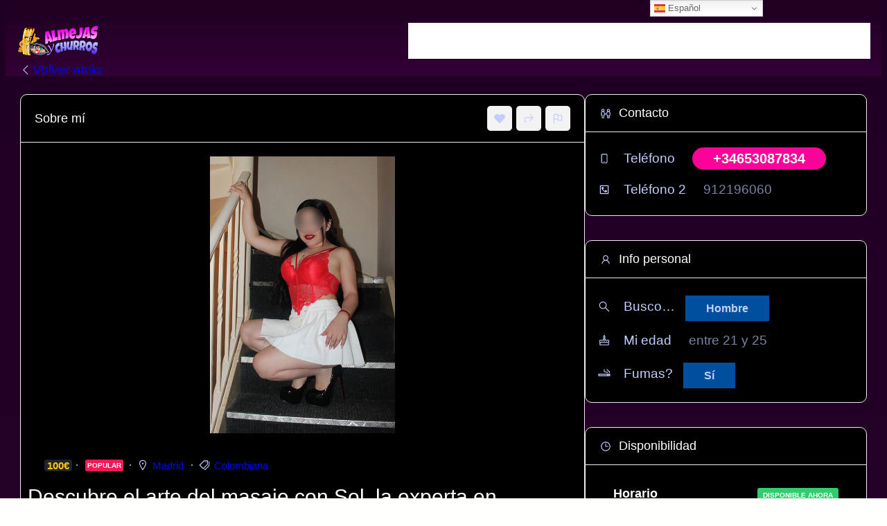

--- FILE ---
content_type: text/html; charset=UTF-8
request_url: https://almejasychurros.com/cita/descubre-el-arte-del-masaje-con-sol-la-experta-en-bienestar/
body_size: 61932
content:
<!DOCTYPE html>
<html lang="es">
<head>
	<meta charset="UTF-8" />
	<script>var et_site_url='https://almejasychurros.com';var et_post_id='19433';function et_core_page_resource_fallback(a,b){"undefined"===typeof b&&(b=a.sheet.cssRules&&0===a.sheet.cssRules.length);b&&(a.onerror=null,a.onload=null,a.href?a.href=et_site_url+"/?et_core_page_resource="+a.id+et_post_id:a.src&&(a.src=et_site_url+"/?et_core_page_resource="+a.id+et_post_id))}
</script><meta name="viewport" content="width=device-width, initial-scale=1" />
<meta name='robots' content='index, follow, max-image-preview:large, max-snippet:-1, max-video-preview:-1' />
	<style>img:is([sizes="auto" i], [sizes^="auto," i]) { contain-intrinsic-size: 3000px 1500px }</style>
	
	<!-- This site is optimized with the Yoast SEO plugin v26.7 - https://yoast.com/wordpress/plugins/seo/ -->
	<link rel="canonical" href="https://almejasychurros.com/cita/descubre-el-arte-del-masaje-con-sol-la-experta-en-bienestar/" />
	<meta property="og:locale" content="es_ES" />
	<meta property="og:type" content="article" />
	<meta property="og:title" content="Descubre el arte del masaje con Sol, la experta en bienestar - AlmejasyChurros" />
	<meta property="og:description" content="Soy Sol, una joven masajista colombiana de 23 años apasionada por el arte del masaje y el bienestar. Con formación y experiencia en técnicas de relajación y sanación, me dedico a brindar tratamientos personalizados que ayudan a aliviar el estrés y revitalizar el cuerpo y la mente. Mi objetivo es que cada persona que visite [&hellip;]" />
	<meta property="og:url" content="https://almejasychurros.com/cita/descubre-el-arte-del-masaje-con-sol-la-experta-en-bienestar/" />
	<meta property="og:site_name" content="AlmejasyChurros" />
	<meta property="article:modified_time" content="2024-04-21T03:38:36+00:00" />
	<meta property="og:image" content="https://almejasychurros.com/wp-content/uploads/2024/04/4-Sol-Abril-2024-1.jpg" />
	<meta property="og:image:width" content="512" />
	<meta property="og:image:height" content="768" />
	<meta property="og:image:type" content="image/jpeg" />
	<meta name="twitter:card" content="summary_large_image" />
	<script type="application/ld+json" class="yoast-schema-graph">{"@context":"https://schema.org","@graph":[{"@type":"WebPage","@id":"https://almejasychurros.com/cita/descubre-el-arte-del-masaje-con-sol-la-experta-en-bienestar/","url":"https://almejasychurros.com/cita/descubre-el-arte-del-masaje-con-sol-la-experta-en-bienestar/","name":"Descubre el arte del masaje con Sol, la experta en bienestar - AlmejasyChurros","isPartOf":{"@id":"https://almejasychurros.com/#website"},"primaryImageOfPage":{"@id":"https://almejasychurros.com/cita/descubre-el-arte-del-masaje-con-sol-la-experta-en-bienestar/#primaryimage"},"image":{"@id":"https://almejasychurros.com/cita/descubre-el-arte-del-masaje-con-sol-la-experta-en-bienestar/#primaryimage"},"thumbnailUrl":"https://almejasychurros.com/wp-content/uploads/2024/04/4-Sol-Abril-2024-1.jpg","datePublished":"2024-04-21T03:38:21+00:00","dateModified":"2024-04-21T03:38:36+00:00","breadcrumb":{"@id":"https://almejasychurros.com/cita/descubre-el-arte-del-masaje-con-sol-la-experta-en-bienestar/#breadcrumb"},"inLanguage":"es","potentialAction":[{"@type":"ReadAction","target":["https://almejasychurros.com/cita/descubre-el-arte-del-masaje-con-sol-la-experta-en-bienestar/"]}]},{"@type":"ImageObject","inLanguage":"es","@id":"https://almejasychurros.com/cita/descubre-el-arte-del-masaje-con-sol-la-experta-en-bienestar/#primaryimage","url":"https://almejasychurros.com/wp-content/uploads/2024/04/4-Sol-Abril-2024-1.jpg","contentUrl":"https://almejasychurros.com/wp-content/uploads/2024/04/4-Sol-Abril-2024-1.jpg","width":512,"height":768},{"@type":"BreadcrumbList","@id":"https://almejasychurros.com/cita/descubre-el-arte-del-masaje-con-sol-la-experta-en-bienestar/#breadcrumb","itemListElement":[{"@type":"ListItem","position":1,"name":"Portada","item":"https://almejasychurros.com/"},{"@type":"ListItem","position":2,"name":"Descubre el arte del masaje con Sol, la experta en bienestar"}]},{"@type":"WebSite","@id":"https://almejasychurros.com/#website","url":"https://almejasychurros.com/","name":"AlmejasyChurros","description":"AlmejasyChurros.com es una red social que comparte actividades con otras personas afines","publisher":{"@id":"https://almejasychurros.com/#/schema/person/5ef8663aa8aac2fba0aef311ece50b8b"},"potentialAction":[{"@type":"SearchAction","target":{"@type":"EntryPoint","urlTemplate":"https://almejasychurros.com/?s={search_term_string}"},"query-input":{"@type":"PropertyValueSpecification","valueRequired":true,"valueName":"search_term_string"}}],"inLanguage":"es"},{"@type":["Person","Organization"],"@id":"https://almejasychurros.com/#/schema/person/5ef8663aa8aac2fba0aef311ece50b8b","name":"Maria","image":{"@type":"ImageObject","inLanguage":"es","@id":"https://almejasychurros.com/#/schema/person/image/","url":"https://almejasychurros.com/wp-content/uploads/2022/11/cropped-logo-almejasychurros-512.png","contentUrl":"https://almejasychurros.com/wp-content/uploads/2022/11/cropped-logo-almejasychurros-512.png","width":512,"height":512,"caption":"Maria"},"logo":{"@id":"https://almejasychurros.com/#/schema/person/image/"}}]}</script>
	<!-- / Yoast SEO plugin. -->


<title>Descubre el arte del masaje con Sol, la experta en bienestar - AlmejasyChurros</title>
<link rel='dns-prefetch' href='//static.addtoany.com' />
<link rel='dns-prefetch' href='//www.googletagmanager.com' />
<link rel="alternate" type="application/rss+xml" title="AlmejasyChurros &raquo; Feed" href="https://almejasychurros.com/feed/" />
<link rel="alternate" type="application/rss+xml" title="AlmejasyChurros &raquo; Feed de los comentarios" href="https://almejasychurros.com/comments/feed/" />
<link rel="preload" href="https://almejasychurros.com/wp-content/uploads/2022/11/logo-almejasychurros-40_invert.png" as="image" />
<script>
window._wpemojiSettings = {"baseUrl":"https:\/\/s.w.org\/images\/core\/emoji\/16.0.1\/72x72\/","ext":".png","svgUrl":"https:\/\/s.w.org\/images\/core\/emoji\/16.0.1\/svg\/","svgExt":".svg","source":{"concatemoji":"https:\/\/almejasychurros.com\/wp-includes\/js\/wp-emoji-release.min.js?ver=ea1d236b6b5a3d74e57b054e64a269e1"}};
/*! This file is auto-generated */
!function(s,n){var o,i,e;function c(e){try{var t={supportTests:e,timestamp:(new Date).valueOf()};sessionStorage.setItem(o,JSON.stringify(t))}catch(e){}}function p(e,t,n){e.clearRect(0,0,e.canvas.width,e.canvas.height),e.fillText(t,0,0);var t=new Uint32Array(e.getImageData(0,0,e.canvas.width,e.canvas.height).data),a=(e.clearRect(0,0,e.canvas.width,e.canvas.height),e.fillText(n,0,0),new Uint32Array(e.getImageData(0,0,e.canvas.width,e.canvas.height).data));return t.every(function(e,t){return e===a[t]})}function u(e,t){e.clearRect(0,0,e.canvas.width,e.canvas.height),e.fillText(t,0,0);for(var n=e.getImageData(16,16,1,1),a=0;a<n.data.length;a++)if(0!==n.data[a])return!1;return!0}function f(e,t,n,a){switch(t){case"flag":return n(e,"\ud83c\udff3\ufe0f\u200d\u26a7\ufe0f","\ud83c\udff3\ufe0f\u200b\u26a7\ufe0f")?!1:!n(e,"\ud83c\udde8\ud83c\uddf6","\ud83c\udde8\u200b\ud83c\uddf6")&&!n(e,"\ud83c\udff4\udb40\udc67\udb40\udc62\udb40\udc65\udb40\udc6e\udb40\udc67\udb40\udc7f","\ud83c\udff4\u200b\udb40\udc67\u200b\udb40\udc62\u200b\udb40\udc65\u200b\udb40\udc6e\u200b\udb40\udc67\u200b\udb40\udc7f");case"emoji":return!a(e,"\ud83e\udedf")}return!1}function g(e,t,n,a){var r="undefined"!=typeof WorkerGlobalScope&&self instanceof WorkerGlobalScope?new OffscreenCanvas(300,150):s.createElement("canvas"),o=r.getContext("2d",{willReadFrequently:!0}),i=(o.textBaseline="top",o.font="600 32px Arial",{});return e.forEach(function(e){i[e]=t(o,e,n,a)}),i}function t(e){var t=s.createElement("script");t.src=e,t.defer=!0,s.head.appendChild(t)}"undefined"!=typeof Promise&&(o="wpEmojiSettingsSupports",i=["flag","emoji"],n.supports={everything:!0,everythingExceptFlag:!0},e=new Promise(function(e){s.addEventListener("DOMContentLoaded",e,{once:!0})}),new Promise(function(t){var n=function(){try{var e=JSON.parse(sessionStorage.getItem(o));if("object"==typeof e&&"number"==typeof e.timestamp&&(new Date).valueOf()<e.timestamp+604800&&"object"==typeof e.supportTests)return e.supportTests}catch(e){}return null}();if(!n){if("undefined"!=typeof Worker&&"undefined"!=typeof OffscreenCanvas&&"undefined"!=typeof URL&&URL.createObjectURL&&"undefined"!=typeof Blob)try{var e="postMessage("+g.toString()+"("+[JSON.stringify(i),f.toString(),p.toString(),u.toString()].join(",")+"));",a=new Blob([e],{type:"text/javascript"}),r=new Worker(URL.createObjectURL(a),{name:"wpTestEmojiSupports"});return void(r.onmessage=function(e){c(n=e.data),r.terminate(),t(n)})}catch(e){}c(n=g(i,f,p,u))}t(n)}).then(function(e){for(var t in e)n.supports[t]=e[t],n.supports.everything=n.supports.everything&&n.supports[t],"flag"!==t&&(n.supports.everythingExceptFlag=n.supports.everythingExceptFlag&&n.supports[t]);n.supports.everythingExceptFlag=n.supports.everythingExceptFlag&&!n.supports.flag,n.DOMReady=!1,n.readyCallback=function(){n.DOMReady=!0}}).then(function(){return e}).then(function(){var e;n.supports.everything||(n.readyCallback(),(e=n.source||{}).concatemoji?t(e.concatemoji):e.wpemoji&&e.twemoji&&(t(e.twemoji),t(e.wpemoji)))}))}((window,document),window._wpemojiSettings);
</script>
<style id='wp-block-site-logo-inline-css'>
.wp-block-site-logo{box-sizing:border-box;line-height:0}.wp-block-site-logo a{display:inline-block;line-height:0}.wp-block-site-logo.is-default-size img{height:auto;width:120px}.wp-block-site-logo img{height:auto;max-width:100%}.wp-block-site-logo a,.wp-block-site-logo img{border-radius:inherit}.wp-block-site-logo.aligncenter{margin-left:auto;margin-right:auto;text-align:center}:root :where(.wp-block-site-logo.is-style-rounded){border-radius:9999px}
</style>
<style id='wp-block-navigation-link-inline-css'>
.wp-block-navigation .wp-block-navigation-item__label{overflow-wrap:break-word}.wp-block-navigation .wp-block-navigation-item__description{display:none}.link-ui-tools{border-top:1px solid #f0f0f0;padding:8px}.link-ui-block-inserter{padding-top:8px}.link-ui-block-inserter__back{margin-left:8px;text-transform:uppercase}
.wp-block-navigation-item.is-style-accentbutton a{background-color:var(--wp--preset--color--button)!important;color:var(--wp--preset--color--textonbutton)!important;padding:5px 15px !important; line-height: 1.8 }
.wp-block-navigation-item.is-style-primarybtn a{background-color:var(--wp--preset--color--primary)!important;color:var(--wp--preset--color--textonprimary)!important;padding:5px 15px !important; line-height: 1.8 }
.wp-block-navigation-item.is-style-secondarybtn a{background-color:var(--wp--preset--color--secondary)!important;color:var(--wp--preset--color--textonprimary)!important;padding:5px 15px !important; line-height: 1.8 }
.wp-block-navigation-item.is-style-cubeprimarybtn a{background-color:var(--wp--preset--color--primary)!important;color:var(--wp--preset--color--textonprimary)!important;padding:5px 15px !important; line-height: 1.8;border:none !important;box-shadow: 0px 2px 4px rgb(45 35 66 / 20%), 0px 7px 13px -3px rgb(45 35 66 / 30%), inset 0px -3px 0px rgb(58 65 111 / 50%);text-shadow: 0 1px 0 rgb(0 0 0 / 40%); border-radius:5px}.wp-block-navigation-item.is-style-cubeprimarybtn a:after{display:none}.wp-block-navigation-item.is-style-cubeprimarybtn a:active{transform: translateY(2px);box-shadow: 0px 2px 2px rgb(45 35 66 / 15%)}.wp-block-navigation-item.is-style-cubeprimarybtn a:hover{transform: translateY(-2px);}.wp-block-navigation-item.gs-cubebtndark a:hover{transform: translateY(-2px);}
</style>
<link rel='stylesheet' id='wp-block-navigation-css' href='https://almejasychurros.com/wp-includes/blocks/navigation/style.min.css?ver=ea1d236b6b5a3d74e57b054e64a269e1' media='all' />
<style id='greenshift_core_navigation-inline-css'>
.wp-block-navigation__responsive-container.is-menu-open{padding:var(--wp--custom--spacing--outer)}.wp-block-navigation__responsive-container.is-menu-open .wp-block-navigation__responsive-container-content .wp-block-navigation__submenu-icon{position: absolute;right: 0;top: 2px;display: block !important;padding: 8px;box-sizing: content-box;background: #00000005;border-radius: 3px;margin: 0;}.wp-block-navigation__responsive-container.is-menu-open .wp-block-navigation-item__content.wp-block-navigation-item__content{color:#111}.wp-block-navigation__responsive-container.is-menu-open .wp-block-navigation-submenu .wp-block-navigation__submenu-icon svg{stroke: #111}.rtl .wp-block-navigation__responsive-container.is-menu-open .wp-block-navigation__responsive-container-content .wp-block-navigation__submenu-icon{right:auto; left:0}.wp-block-navigation__responsive-container.is-menu-open .wp-block-navigation__responsive-container-content .wp-block-navigation__container {gap: 24px !important}.wp-block-navigation__responsive-container.is-menu-open .wp-block-navigation__responsive-container-content .wp-block-navigation-item__content{padding-right:30px}.rtl .wp-block-navigation__responsive-container.is-menu-open .wp-block-navigation__responsive-container-content .wp-block-navigation-item__content {padding-left: 30px;padding-right:0;}.wp-block-navigation__responsive-container.is-menu-open .wp-block-navigation-item:not(.loaded) > .wp-block-navigation__submenu-container{display:none;width:100%}.wp-block-navigation__responsive-container.is-menu-open .wp-block-navigation__responsive-container-content .wp-block-navigation-item{width:100%}.wp-block-navigation__submenu-icon[aria-expanded="true"] + .wp-block-navigation__submenu-container{display:flex !important}.wp-block-navigation__submenu-icon[aria-expanded="true"]{transform:rotate(180deg);}.wp-block-navigation:not(.has-background) .wp-block-navigation__submenu-container{border:1px solid transparent}.wp-block-navigation .has-child>.wp-block-navigation__submenu-container{transition:opacity .25s ease,transform .5s var(--greenshift-transition);transform:translateY(15px)}.wp-block-navigation__container>.wp-block-navigation-item>a{position:relative;padding: 10px 0;}.wp-block-navigation__container>.wp-block-navigation-item:not(.has-child)>a:after{position:absolute;bottom:-5px;left:0;content:"";height:2px;width:0;transition:width .5s;background-color:currentColor}.wp-block-navigation__container>.wp-block-navigation-item:not(.has-child)>a:hover:after, .wp-block-navigation__container>.wp-block-navigation-item.current-menu-item:not(.has-child)>a:after{width:100%}.wp-block-navigation-item__content, .wp-block-navigation-item__label{gap:10px; align-items: center;display: flex !important;}.wp-block-navigation :where(.wp-block-navigation__submenu-container)>.wp-block-navigation-item:last-child>.wp-block-navigation-item__content{margin-bottom:.5em}.wp-block-navigation .has-child :where(.wp-block-navigation__submenu-container)>.wp-block-navigation-item>.wp-block-navigation-item__content:hover{transform:translateX(5px)}@media (min-width:600px){.wp-block-navigation .has-child:hover>.wp-block-navigation__submenu-container, .wp-block-navigation .has-child .wp-block-navigation__submenu-icon[aria-expanded=true]+.wp-block-navigation__submenu-container{box-shadow:0 20px 40px -5px rgb(9 30 66 / 18%);transform:translateY(0)}}@media (max-width:599px){.wp-block-navigation__responsive-container .wp-block-navigation__responsive-container-content .wp-block-navigation__container{font-size:20px;width:100%}.wp-block-navigation__responsive-container.is-menu-open .wp-block-navigation__responsive-container-content .has-child .wp-block-navigation__submenu-container{font-size:.9em;gap:15px;padding:0 20px 24px 20px;position:relative}}@media (min-width:782px){.wp-block-navigation .has-child :where(.wp-block-navigation__submenu-container) .wp-block-navigation__submenu-icon{margin-right:.7em}}.wp-block-navigation__responsive-container-close{transition:transform .3s ease-in-out;opacity:.8}.wp-block-navigation__responsive-container-close:focus,.wp-block-navigation__responsive-container-close:hover{transform:rotate(90deg);opacity:1}.wp-block-navigation ul.has-background{padding:0}.wp-block-navigation__responsive-dialog{margin-top:0 !important}.wp-block-navigation-item__content > s, .wp-block-navigation-item__label > s {border-radius: 100px;padding: 2px 8px;text-decoration: none;line-height: 20px;font-size: var(--wp--preset--font-size--xsmall);background-color: var(--wp--preset--color--primary);color: var(--wp--preset--color--textonprimary)}.wp-block-navigation__responsive-container.is-menu-open .gs-mobile-top-template, .wp-block-navigation__responsive-container.is-menu-open .gs-mobile-bottom-template{display:block !important}@media (min-width: 600px){.wp-block-navigation{z-index:99}.wp-block-navigation__responsive-container:not(.hidden-by-default):not(.is-menu-open){display:none}.wp-block-navigation__responsive-container-open:not(.always-shown){display:flex}}@media (min-width: 768px){.wp-block-navigation__responsive-container:not(.hidden-by-default):not(.is-menu-open){display:block}.wp-block-navigation__responsive-container-open:not(.always-shown){display:none}}
</style>
<style id='wp-block-group-inline-css'>
.wp-block-group{box-sizing:border-box}:where(.wp-block-group.wp-block-group-is-layout-constrained){position:relative}
.wp-block-group.is-style-no-margin{margin:0 !important}
</style>
<style id='wp-block-group-theme-inline-css'>
:where(.wp-block-group.has-background){padding:1.25em 2.375em}
</style>
<style id='wp-block-template-part-theme-inline-css'>
:root :where(.wp-block-template-part.has-background){margin-bottom:0;margin-top:0;padding:1.25em 2.375em}
</style>
<style id='wp-block-paragraph-inline-css'>
.is-small-text{font-size:.875em}.is-regular-text{font-size:1em}.is-large-text{font-size:2.25em}.is-larger-text{font-size:3em}.has-drop-cap:not(:focus):first-letter{float:left;font-size:8.4em;font-style:normal;font-weight:100;line-height:.68;margin:.05em .1em 0 0;text-transform:uppercase}body.rtl .has-drop-cap:not(:focus):first-letter{float:none;margin-left:.1em}p.has-drop-cap.has-background{overflow:hidden}:root :where(p.has-background){padding:1.25em 2.375em}:where(p.has-text-color:not(.has-link-color)) a{color:inherit}p.has-text-align-left[style*="writing-mode:vertical-lr"],p.has-text-align-right[style*="writing-mode:vertical-rl"]{rotate:180deg}
.is-style-gradientmask{-webkit-background-clip: text !important;-webkit-text-fill-color: transparent !important;}
</style>
<style id='wp-block-spacer-inline-css'>
.wp-block-spacer{clear:both}
</style>
<style id='wp-block-columns-inline-css'>
.wp-block-columns{align-items:normal!important;box-sizing:border-box;display:flex;flex-wrap:wrap!important}@media (min-width:782px){.wp-block-columns{flex-wrap:nowrap!important}}.wp-block-columns.are-vertically-aligned-top{align-items:flex-start}.wp-block-columns.are-vertically-aligned-center{align-items:center}.wp-block-columns.are-vertically-aligned-bottom{align-items:flex-end}@media (max-width:781px){.wp-block-columns:not(.is-not-stacked-on-mobile)>.wp-block-column{flex-basis:100%!important}}@media (min-width:782px){.wp-block-columns:not(.is-not-stacked-on-mobile)>.wp-block-column{flex-basis:0;flex-grow:1}.wp-block-columns:not(.is-not-stacked-on-mobile)>.wp-block-column[style*=flex-basis]{flex-grow:0}}.wp-block-columns.is-not-stacked-on-mobile{flex-wrap:nowrap!important}.wp-block-columns.is-not-stacked-on-mobile>.wp-block-column{flex-basis:0;flex-grow:1}.wp-block-columns.is-not-stacked-on-mobile>.wp-block-column[style*=flex-basis]{flex-grow:0}:where(.wp-block-columns){margin-bottom:1.75em}:where(.wp-block-columns.has-background){padding:1.25em 2.375em}.wp-block-column{flex-grow:1;min-width:0;overflow-wrap:break-word;word-break:break-word}.wp-block-column.is-vertically-aligned-top{align-self:flex-start}.wp-block-column.is-vertically-aligned-center{align-self:center}.wp-block-column.is-vertically-aligned-bottom{align-self:flex-end}.wp-block-column.is-vertically-aligned-stretch{align-self:stretch}.wp-block-column.is-vertically-aligned-bottom,.wp-block-column.is-vertically-aligned-center,.wp-block-column.is-vertically-aligned-top{width:100%}
</style>
<link rel='stylesheet' id='wp-block-image-css' href='https://almejasychurros.com/wp-includes/blocks/image/style.min.css?ver=ea1d236b6b5a3d74e57b054e64a269e1' media='all' />
<style id='wp-block-image-inline-css'>
.wp-block-image.is-style-no-margin{margin:0 !important}
</style>
<style id='wp-block-image-theme-inline-css'>
:root :where(.wp-block-image figcaption){color:#555;font-size:13px;text-align:center}.is-dark-theme :root :where(.wp-block-image figcaption){color:#ffffffa6}.wp-block-image{margin:0 0 1em}
</style>
<style id='wp-block-button-inline-css'>
.wp-block-button__link{align-content:center;box-sizing:border-box;cursor:pointer;display:inline-block;height:100%;text-align:center;word-break:break-word}.wp-block-button__link.aligncenter{text-align:center}.wp-block-button__link.alignright{text-align:right}:where(.wp-block-button__link){border-radius:9999px;box-shadow:none;padding:calc(.667em + 2px) calc(1.333em + 2px);text-decoration:none}.wp-block-button[style*=text-decoration] .wp-block-button__link{text-decoration:inherit}.wp-block-buttons>.wp-block-button.has-custom-width{max-width:none}.wp-block-buttons>.wp-block-button.has-custom-width .wp-block-button__link{width:100%}.wp-block-buttons>.wp-block-button.has-custom-font-size .wp-block-button__link{font-size:inherit}.wp-block-buttons>.wp-block-button.wp-block-button__width-25{width:calc(25% - var(--wp--style--block-gap, .5em)*.75)}.wp-block-buttons>.wp-block-button.wp-block-button__width-50{width:calc(50% - var(--wp--style--block-gap, .5em)*.5)}.wp-block-buttons>.wp-block-button.wp-block-button__width-75{width:calc(75% - var(--wp--style--block-gap, .5em)*.25)}.wp-block-buttons>.wp-block-button.wp-block-button__width-100{flex-basis:100%;width:100%}.wp-block-buttons.is-vertical>.wp-block-button.wp-block-button__width-25{width:25%}.wp-block-buttons.is-vertical>.wp-block-button.wp-block-button__width-50{width:50%}.wp-block-buttons.is-vertical>.wp-block-button.wp-block-button__width-75{width:75%}.wp-block-button.is-style-squared,.wp-block-button__link.wp-block-button.is-style-squared{border-radius:0}.wp-block-button.no-border-radius,.wp-block-button__link.no-border-radius{border-radius:0!important}:root :where(.wp-block-button .wp-block-button__link.is-style-outline),:root :where(.wp-block-button.is-style-outline>.wp-block-button__link){border:2px solid;padding:.667em 1.333em}:root :where(.wp-block-button .wp-block-button__link.is-style-outline:not(.has-text-color)),:root :where(.wp-block-button.is-style-outline>.wp-block-button__link:not(.has-text-color)){color:currentColor}:root :where(.wp-block-button .wp-block-button__link.is-style-outline:not(.has-background)),:root :where(.wp-block-button.is-style-outline>.wp-block-button__link:not(.has-background)){background-color:initial;background-image:none}
.wp-block-button.is-style-sliding-button .wp-block-button__link {background: var(--wp--preset--gradient--creative-btn);color: var(--wp--preset--color--textonprimary);background-size: 200% 200%;}.wp-block-button.is-style-sliding-button .wp-block-button__link:focus,.wp-block-button.is-style-sliding-button .wp-block-button__link:hover {background-position: 100% 0;background: var(--wp--preset--gradient--creative-btn);color: var(--wp--preset--color--textonprimary);}
.wp-block-button.is-style-secondary-button .wp-block-button__link {background: var(--wp--preset--color--button);color: var(--wp--preset--color--textonbutton);}.wp-block-button.is-style-secondary-button .wp-block-button__link:focus,.wp-block-button.is-style-secondary-button .wp-block-button__link:hover {background: var(--wp--preset--color--textonbutton);color: var(--wp--preset--color--button);}
.is-style-cubebtnwhite .wp-block-button__link{border:none !important; box-shadow: 0px 2px 4px rgb(45 35 66 / 10%), 0px 7px 13px -3px rgb(45 35 66 / 30%), inset 0px -3px 0px #d6d6e7}.is-style-cubebtnwhite .wp-block-button__link:hover{transform: translateY(-2px);}.is-style-cubebtnwhite .wp-block-button__link:active{transform: translateY(2px);box-shadow: 0px 2px 2px rgb(45 35 66 / 15%)}
.is-style-cubebtndark .wp-block-button__link{border:none !important;box-shadow: 0px 2px 4px rgb(45 35 66 / 20%), 0px 7px 13px -3px rgb(45 35 66 / 30%), inset 0px -3px 0px rgb(58 65 111 / 50%);text-shadow: 0 1px 0 rgb(0 0 0 / 40%);}.is-style-cubebtndark .wp-block-button__link:hover{transform: translateY(-2px);}.is-style-cubebtndark .wp-block-button__link:active{transform: translateY(2px);box-shadow: 0px 2px 2px rgb(45 35 66 / 15%)}
.is-style-systemlight .wp-block-button__link{box-shadow: 0px 1px 2px rgba(0, 0, 0, 0.06), 0px 0px 0px 1px rgba(0, 0, 0, 0.1); background: #fff !important; color: #000 !important}
.is-style-systemdark .wp-block-button__link{background: linear-gradient(180deg, rgba(255, 255, 255, 0.24) 0%, rgba(255, 255, 255, 0) 50%), #141414 !important; color: #ffffff !important;box-shadow: 0px 1px 2px rgba(0, 0, 0, 0.64), 0px 0px 0px 1px #000000; }
</style>
<style id='wp-block-buttons-inline-css'>
.wp-block-buttons{box-sizing:border-box}.wp-block-buttons.is-vertical{flex-direction:column}.wp-block-buttons.is-vertical>.wp-block-button:last-child{margin-bottom:0}.wp-block-buttons>.wp-block-button{display:inline-block;margin:0}.wp-block-buttons.is-content-justification-left{justify-content:flex-start}.wp-block-buttons.is-content-justification-left.is-vertical{align-items:flex-start}.wp-block-buttons.is-content-justification-center{justify-content:center}.wp-block-buttons.is-content-justification-center.is-vertical{align-items:center}.wp-block-buttons.is-content-justification-right{justify-content:flex-end}.wp-block-buttons.is-content-justification-right.is-vertical{align-items:flex-end}.wp-block-buttons.is-content-justification-space-between{justify-content:space-between}.wp-block-buttons.aligncenter{text-align:center}.wp-block-buttons:not(.is-content-justification-space-between,.is-content-justification-right,.is-content-justification-left,.is-content-justification-center) .wp-block-button.aligncenter{margin-left:auto;margin-right:auto;width:100%}.wp-block-buttons[style*=text-decoration] .wp-block-button,.wp-block-buttons[style*=text-decoration] .wp-block-button__link{text-decoration:inherit}.wp-block-buttons.has-custom-font-size .wp-block-button__link{font-size:inherit}.wp-block-buttons .wp-block-button__link{width:100%}.wp-block-button.aligncenter{text-align:center}
</style>
<style id='wp-block-list-inline-css'>
ol,ul{box-sizing:border-box}:root :where(.wp-block-list.has-background){padding:1.25em 2.375em}
ul.is-style-nounderline {margin:0; padding:0;list-style:none}ul.is-style-nounderline a{text-decoration:none}ul.is-style-nounderline li{list-style:none}
</style>
<style id='wp-emoji-styles-inline-css'>

	img.wp-smiley, img.emoji {
		display: inline !important;
		border: none !important;
		box-shadow: none !important;
		height: 1em !important;
		width: 1em !important;
		margin: 0 0.07em !important;
		vertical-align: -0.1em !important;
		background: none !important;
		padding: 0 !important;
	}
</style>
<style id='wp-block-library-inline-css'>
:root{--wp-admin-theme-color:#007cba;--wp-admin-theme-color--rgb:0,124,186;--wp-admin-theme-color-darker-10:#006ba1;--wp-admin-theme-color-darker-10--rgb:0,107,161;--wp-admin-theme-color-darker-20:#005a87;--wp-admin-theme-color-darker-20--rgb:0,90,135;--wp-admin-border-width-focus:2px;--wp-block-synced-color:#7a00df;--wp-block-synced-color--rgb:122,0,223;--wp-bound-block-color:var(--wp-block-synced-color)}@media (min-resolution:192dpi){:root{--wp-admin-border-width-focus:1.5px}}.wp-element-button{cursor:pointer}:root{--wp--preset--font-size--normal:16px;--wp--preset--font-size--huge:42px}:root .has-very-light-gray-background-color{background-color:#eee}:root .has-very-dark-gray-background-color{background-color:#313131}:root .has-very-light-gray-color{color:#eee}:root .has-very-dark-gray-color{color:#313131}:root .has-vivid-green-cyan-to-vivid-cyan-blue-gradient-background{background:linear-gradient(135deg,#00d084,#0693e3)}:root .has-purple-crush-gradient-background{background:linear-gradient(135deg,#34e2e4,#4721fb 50%,#ab1dfe)}:root .has-hazy-dawn-gradient-background{background:linear-gradient(135deg,#faaca8,#dad0ec)}:root .has-subdued-olive-gradient-background{background:linear-gradient(135deg,#fafae1,#67a671)}:root .has-atomic-cream-gradient-background{background:linear-gradient(135deg,#fdd79a,#004a59)}:root .has-nightshade-gradient-background{background:linear-gradient(135deg,#330968,#31cdcf)}:root .has-midnight-gradient-background{background:linear-gradient(135deg,#020381,#2874fc)}.has-regular-font-size{font-size:1em}.has-larger-font-size{font-size:2.625em}.has-normal-font-size{font-size:var(--wp--preset--font-size--normal)}.has-huge-font-size{font-size:var(--wp--preset--font-size--huge)}.has-text-align-center{text-align:center}.has-text-align-left{text-align:left}.has-text-align-right{text-align:right}#end-resizable-editor-section{display:none}.aligncenter{clear:both}.items-justified-left{justify-content:flex-start}.items-justified-center{justify-content:center}.items-justified-right{justify-content:flex-end}.items-justified-space-between{justify-content:space-between}.screen-reader-text{border:0;clip-path:inset(50%);height:1px;margin:-1px;overflow:hidden;padding:0;position:absolute;width:1px;word-wrap:normal!important}.screen-reader-text:focus{background-color:#ddd;clip-path:none;color:#444;display:block;font-size:1em;height:auto;left:5px;line-height:normal;padding:15px 23px 14px;text-decoration:none;top:5px;width:auto;z-index:100000}html :where(.has-border-color){border-style:solid}html :where([style*=border-top-color]){border-top-style:solid}html :where([style*=border-right-color]){border-right-style:solid}html :where([style*=border-bottom-color]){border-bottom-style:solid}html :where([style*=border-left-color]){border-left-style:solid}html :where([style*=border-width]){border-style:solid}html :where([style*=border-top-width]){border-top-style:solid}html :where([style*=border-right-width]){border-right-style:solid}html :where([style*=border-bottom-width]){border-bottom-style:solid}html :where([style*=border-left-width]){border-left-style:solid}html :where(img[class*=wp-image-]){height:auto;max-width:100%}:where(figure){margin:0 0 1em}html :where(.is-position-sticky){--wp-admin--admin-bar--position-offset:var(--wp-admin--admin-bar--height,0px)}@media screen and (max-width:600px){html :where(.is-position-sticky){--wp-admin--admin-bar--position-offset:0px}}
</style>
<style id='global-styles-inline-css'>
:root{--wp--preset--aspect-ratio--square: 1;--wp--preset--aspect-ratio--4-3: 4/3;--wp--preset--aspect-ratio--3-4: 3/4;--wp--preset--aspect-ratio--3-2: 3/2;--wp--preset--aspect-ratio--2-3: 2/3;--wp--preset--aspect-ratio--16-9: 16/9;--wp--preset--aspect-ratio--9-16: 9/16;--wp--preset--color--black: #000000;--wp--preset--color--cyan-bluish-gray: #abb8c3;--wp--preset--color--white: #ffffff;--wp--preset--color--pale-pink: #f78da7;--wp--preset--color--vivid-red: #cf2e2e;--wp--preset--color--luminous-vivid-orange: #ff6900;--wp--preset--color--luminous-vivid-amber: #fcb900;--wp--preset--color--light-green-cyan: #7bdcb5;--wp--preset--color--vivid-green-cyan: #00d084;--wp--preset--color--pale-cyan-blue: #8ed1fc;--wp--preset--color--vivid-cyan-blue: #0693e3;--wp--preset--color--vivid-purple: #9b51e0;--wp--preset--color--basecolor: #000001;--wp--preset--color--contrastcolor: #fffffe;--wp--preset--color--primary: #FE5B24;--wp--preset--color--secondary: #7000f4;--wp--preset--color--textonprimary: #fffffd;--wp--preset--color--button: #ffd800;--wp--preset--color--textonbutton: #010101;--wp--preset--color--accent: #de1414;--wp--preset--color--lightbg: #cddceb21;--wp--preset--color--tagcolor: #b952fe26;--wp--preset--color--lightgrey: #A8B8CD;--wp--preset--color--lightborder: #cecece6b;--wp--preset--color--inputbg: #fafbfd;--wp--preset--color--inputtext: #444;--wp--preset--color--custom-gris-suave-de-fondo: #f0f0f1;--wp--preset--color--custom-fucsia: #ff12e4;--wp--preset--color--custom-granate: #260028;--wp--preset--gradient--vivid-cyan-blue-to-vivid-purple: linear-gradient(135deg,rgba(6,147,227,1) 0%,rgb(155,81,224) 100%);--wp--preset--gradient--light-green-cyan-to-vivid-green-cyan: linear-gradient(135deg,rgb(122,220,180) 0%,rgb(0,208,130) 100%);--wp--preset--gradient--luminous-vivid-amber-to-luminous-vivid-orange: linear-gradient(135deg,rgba(252,185,0,1) 0%,rgba(255,105,0,1) 100%);--wp--preset--gradient--luminous-vivid-orange-to-vivid-red: linear-gradient(135deg,rgba(255,105,0,1) 0%,rgb(207,46,46) 100%);--wp--preset--gradient--very-light-gray-to-cyan-bluish-gray: linear-gradient(135deg,rgb(238,238,238) 0%,rgb(169,184,195) 100%);--wp--preset--gradient--cool-to-warm-spectrum: linear-gradient(135deg,rgb(74,234,220) 0%,rgb(151,120,209) 20%,rgb(207,42,186) 40%,rgb(238,44,130) 60%,rgb(251,105,98) 80%,rgb(254,248,76) 100%);--wp--preset--gradient--blush-light-purple: linear-gradient(135deg,rgb(255,206,236) 0%,rgb(152,150,240) 100%);--wp--preset--gradient--blush-bordeaux: linear-gradient(135deg,rgb(254,205,165) 0%,rgb(254,45,45) 50%,rgb(107,0,62) 100%);--wp--preset--gradient--luminous-dusk: linear-gradient(135deg,rgb(255,203,112) 0%,rgb(199,81,192) 50%,rgb(65,88,208) 100%);--wp--preset--gradient--pale-ocean: linear-gradient(135deg,rgb(255,245,203) 0%,rgb(182,227,212) 50%,rgb(51,167,181) 100%);--wp--preset--gradient--electric-grass: linear-gradient(135deg,rgb(202,248,128) 0%,rgb(113,206,126) 100%);--wp--preset--gradient--midnight: linear-gradient(135deg,rgb(2,3,129) 0%,rgb(40,116,252) 100%);--wp--preset--gradient--diagonal-primary-to-secondary: linear-gradient(to bottom right,var(--wp--preset--color--primary) 0%,var(--wp--preset--color--secondary) 100%);--wp--preset--gradient--creative-primary: linear-gradient(196deg, rgb(74, 234, 220) 0%, rgb(151, 120, 209) 20%, rgb(207, 42, 186) 40%, rgb(238, 44, 130) 60%, rgb(251, 105, 98) 80%, rgb(254, 248, 76) 100%);--wp--preset--gradient--creative-btn: linear-gradient(70deg, #FF8813 0%, #FF0000 40%, #EE0EBD 100%);--wp--preset--gradient--creative-two: linear-gradient(135deg,rgb(255,203,112) 0%,rgb(191 42 182) 50%,rgb(36 64 211) 100%);--wp--preset--gradient--creative-third: linear-gradient(135deg,rgb(254,205,165) 0%,rgb(254,45,45) 50%,rgb(185,0,108) 93%);--wp--preset--gradient--creative-four: linear-gradient(135deg,rgb(64,129,246) 0%,rgb(128,104,250) 18%,rgb(255,128,170) 38%,rgb(255,103,88) 56%,rgb(255,101,24) 65%,rgb(255,177,36) 76%);--wp--preset--gradient--creative-five: linear-gradient(45deg, #FA8BFF 0%, #2BD2FF 52%, #2BFF88 90%);--wp--preset--gradient--creative-six: linear-gradient(119deg, #84a1ff 0%, #3057ff 39%, #ff4242 100%);--wp--preset--gradient--creative-seven: linear-gradient(135deg,rgb(74,234,220) 0%,rgb(151,120,209) 20%,rgb(207,42,186) 40%,rgb(238,44,130) 60%,rgb(251,105,98) 80%,rgb(254,248,76) 100%);--wp--preset--gradient--rainbow: linear-gradient(90deg,#fe6459,#fedd40,#53e7ab,#52dbff,#6967e2,#fe58e3,#fe6459);--wp--preset--font-size--small: 1rem;--wp--preset--font-size--medium: 1.2rem;--wp--preset--font-size--large: clamp(1.4rem, 2.45vw, 1.75rem);--wp--preset--font-size--x-large: clamp(1.75rem, 3vw, 2.2rem);--wp--preset--font-size--xxs: 11px;--wp--preset--font-size--xsmall: 0.85rem;--wp--preset--font-size--subheading: 1.3rem;--wp--preset--font-size--big: 1.45rem;--wp--preset--font-size--max-huge: clamp(2.3rem, 4vw, 2.75rem);--wp--preset--font-size--max-gigantic: clamp(2.8rem, 6vw, 3.25rem);--wp--preset--font-size--max-60: clamp(42px, 5vw, 60px);--wp--preset--font-size--max-80: clamp(4rem, 8vw, 10rem);--wp--preset--font-family--primary: -apple-system,BlinkMacSystemFont,"Segoe UI",Roboto,Oxygen-Sans,Ubuntu,Cantarell,"Helvetica Neue",sans-serif;--wp--preset--font-family--source-serif-pro: "Source Serif Pro", serif;--wp--preset--font-family--monospace: monospace;--wp--preset--spacing--20: 0.44rem;--wp--preset--spacing--30: 0.67rem;--wp--preset--spacing--40: 1rem;--wp--preset--spacing--50: 1.5rem;--wp--preset--spacing--60: 2.25rem;--wp--preset--spacing--70: 3.38rem;--wp--preset--spacing--80: 5.06rem;--wp--preset--shadow--natural: 6px 6px 9px rgba(0, 0, 0, 0.2);--wp--preset--shadow--deep: 12px 12px 50px rgba(0, 0, 0, 0.4);--wp--preset--shadow--sharp: 6px 6px 0px rgba(0, 0, 0, 0.2);--wp--preset--shadow--outlined: 6px 6px 0px -3px rgba(255, 255, 255, 1), 6px 6px rgba(0, 0, 0, 1);--wp--preset--shadow--crisp: 6px 6px 0px rgba(0, 0, 0, 1);--wp--custom--font-weight--normal: normal;--wp--custom--font-weight--bold: bold;--wp--custom--font-weight--black: 900;--wp--custom--line-height--one: 1;--wp--custom--line-height--small: 1.1;--wp--custom--line-height--normal: 1.4;--wp--custom--line-height--medium: 1.7;--wp--custom--line-height--large: 2;--wp--custom--line-height--x-large: 2.5;--wp--custom--color--black: #000;--wp--custom--color--white: #fff;--wp--custom--color--light: #f9fafb;--wp--custom--spacing--outer: min(5vw, 30px);--wp--custom--spacing--blockbottom: 31px;}:root { --wp--style--global--content-size: 748px;--wp--style--global--wide-size: 1400px; }:where(body) { margin: 0; }.wp-site-blocks { padding-top: var(--wp--style--root--padding-top); padding-bottom: var(--wp--style--root--padding-bottom); }.has-global-padding { padding-right: var(--wp--style--root--padding-right); padding-left: var(--wp--style--root--padding-left); }.has-global-padding > .alignfull { margin-right: calc(var(--wp--style--root--padding-right) * -1); margin-left: calc(var(--wp--style--root--padding-left) * -1); }.has-global-padding :where(:not(.alignfull.is-layout-flow) > .has-global-padding:not(.wp-block-block, .alignfull)) { padding-right: 0; padding-left: 0; }.has-global-padding :where(:not(.alignfull.is-layout-flow) > .has-global-padding:not(.wp-block-block, .alignfull)) > .alignfull { margin-left: 0; margin-right: 0; }.wp-site-blocks > .alignleft { float: left; margin-right: 2em; }.wp-site-blocks > .alignright { float: right; margin-left: 2em; }.wp-site-blocks > .aligncenter { justify-content: center; margin-left: auto; margin-right: auto; }:where(.wp-site-blocks) > * { margin-block-start: 1.6rem; margin-block-end: 0; }:where(.wp-site-blocks) > :first-child { margin-block-start: 0; }:where(.wp-site-blocks) > :last-child { margin-block-end: 0; }:root { --wp--style--block-gap: 1.6rem; }:root :where(.is-layout-flow) > :first-child{margin-block-start: 0;}:root :where(.is-layout-flow) > :last-child{margin-block-end: 0;}:root :where(.is-layout-flow) > *{margin-block-start: 1.6rem;margin-block-end: 0;}:root :where(.is-layout-constrained) > :first-child{margin-block-start: 0;}:root :where(.is-layout-constrained) > :last-child{margin-block-end: 0;}:root :where(.is-layout-constrained) > *{margin-block-start: 1.6rem;margin-block-end: 0;}:root :where(.is-layout-flex){gap: 1.6rem;}:root :where(.is-layout-grid){gap: 1.6rem;}.is-layout-flow > .alignleft{float: left;margin-inline-start: 0;margin-inline-end: 2em;}.is-layout-flow > .alignright{float: right;margin-inline-start: 2em;margin-inline-end: 0;}.is-layout-flow > .aligncenter{margin-left: auto !important;margin-right: auto !important;}.is-layout-constrained > .alignleft{float: left;margin-inline-start: 0;margin-inline-end: 2em;}.is-layout-constrained > .alignright{float: right;margin-inline-start: 2em;margin-inline-end: 0;}.is-layout-constrained > .aligncenter{margin-left: auto !important;margin-right: auto !important;}.is-layout-constrained > :where(:not(.alignleft):not(.alignright):not(.alignfull)){max-width: var(--wp--style--global--content-size);margin-left: auto !important;margin-right: auto !important;}.is-layout-constrained > .alignwide{max-width: var(--wp--style--global--wide-size);}body .is-layout-flex{display: flex;}.is-layout-flex{flex-wrap: wrap;align-items: center;}.is-layout-flex > :is(*, div){margin: 0;}body .is-layout-grid{display: grid;}.is-layout-grid > :is(*, div){margin: 0;}html{min-height: calc(100% - var(--wp-admin--admin-bar--height, 0px));}body{background: linear-gradient(180deg,rgb(32,0,34) 0%,rgb(50,0,53) 100%);background-color: var(--wp--preset--color--contrastcolor);color: var(--wp--preset--color--custom-gris-suave-de-fondo);font-family: var(--wp--preset--font-family--primary);font-size: var(--wp--preset--font-size--medium);font-weight: var(--wp--custom--font-weight--normal);line-height: var(--wp--custom--line-height--medium);--wp--style--root--padding-top: 0px;--wp--style--root--padding-right: var(--wp--preset--spacing--40);--wp--style--root--padding-bottom: 1rem;--wp--style--root--padding-left: var(--wp--preset--spacing--40);}a:where(:not(.wp-element-button)){color: var(--wp--preset--color--custom-fucsia);text-decoration: underline;}:root :where(a:where(:not(.wp-element-button)):hover){color: var(--wp--preset--color--primary);text-decoration: none;}:root :where(a:where(:not(.wp-element-button)):focus){text-decoration: underline dashed;}:root :where(a:where(:not(.wp-element-button)):active){color: var(--wp--preset--color--basecolor);text-decoration: none;}h1, h2, h3, h4, h5, h6{color: var(--wp--preset--color--contrastcolor);}h1{font-size: var(--wp--preset--font-size--x-large);line-height: 1.3;}h2{font-size: var(--wp--preset--font-size--large);line-height: 1.3;margin-top: 2.8rem;margin-bottom: var(--wp--custom--spacing--blockbottom);}h3{font-size: var(--wp--preset--font-size--big);line-height: 1.3;margin-top: 1.8rem;margin-bottom: var(--wp--custom--spacing--blockbottom);}h4{font-size: var(--wp--preset--font-size--medium);line-height: 1.2;}h5{font-size: var(--wp--preset--font-size--medium);line-height: 1.2;}h6{font-size: var(--wp--preset--font-size--small);line-height: 1.2;}:root :where(.wp-element-button, .wp-block-button__link){background: none;background-color: var(--wp--preset--color--primary);border-radius: 5px;border-width: 0;color: var(--wp--preset--color--custom-fucsia);font-family: inherit;font-size: inherit;line-height: inherit;padding-top: calc(0.5em + 2px);padding-right: calc(1.333em + 2px);padding-bottom: calc(0.5em + 2px);padding-left: calc(1.333em + 2px);text-decoration: none;}:root :where(.wp-element-button:hover, .wp-block-button__link:hover){background: none;background-color: var(--wp--preset--color--primary);color: var(--wp--preset--color--textonprimary);}:root :where(.wp-element-caption, .wp-block-audio figcaption, .wp-block-embed figcaption, .wp-block-gallery figcaption, .wp-block-image figcaption, .wp-block-table figcaption, .wp-block-video figcaption){color: var(--wp--preset--color--contrastcolor);}.has-black-color{color: var(--wp--preset--color--black) !important;}.has-cyan-bluish-gray-color{color: var(--wp--preset--color--cyan-bluish-gray) !important;}.has-white-color{color: var(--wp--preset--color--white) !important;}.has-pale-pink-color{color: var(--wp--preset--color--pale-pink) !important;}.has-vivid-red-color{color: var(--wp--preset--color--vivid-red) !important;}.has-luminous-vivid-orange-color{color: var(--wp--preset--color--luminous-vivid-orange) !important;}.has-luminous-vivid-amber-color{color: var(--wp--preset--color--luminous-vivid-amber) !important;}.has-light-green-cyan-color{color: var(--wp--preset--color--light-green-cyan) !important;}.has-vivid-green-cyan-color{color: var(--wp--preset--color--vivid-green-cyan) !important;}.has-pale-cyan-blue-color{color: var(--wp--preset--color--pale-cyan-blue) !important;}.has-vivid-cyan-blue-color{color: var(--wp--preset--color--vivid-cyan-blue) !important;}.has-vivid-purple-color{color: var(--wp--preset--color--vivid-purple) !important;}.has-basecolor-color{color: var(--wp--preset--color--basecolor) !important;}.has-contrastcolor-color{color: var(--wp--preset--color--contrastcolor) !important;}.has-primary-color{color: var(--wp--preset--color--primary) !important;}.has-secondary-color{color: var(--wp--preset--color--secondary) !important;}.has-textonprimary-color{color: var(--wp--preset--color--textonprimary) !important;}.has-button-color{color: var(--wp--preset--color--button) !important;}.has-textonbutton-color{color: var(--wp--preset--color--textonbutton) !important;}.has-accent-color{color: var(--wp--preset--color--accent) !important;}.has-lightbg-color{color: var(--wp--preset--color--lightbg) !important;}.has-tagcolor-color{color: var(--wp--preset--color--tagcolor) !important;}.has-lightgrey-color{color: var(--wp--preset--color--lightgrey) !important;}.has-lightborder-color{color: var(--wp--preset--color--lightborder) !important;}.has-inputbg-color{color: var(--wp--preset--color--inputbg) !important;}.has-inputtext-color{color: var(--wp--preset--color--inputtext) !important;}.has-custom-gris-suave-de-fondo-color{color: var(--wp--preset--color--custom-gris-suave-de-fondo) !important;}.has-custom-fucsia-color{color: var(--wp--preset--color--custom-fucsia) !important;}.has-custom-granate-color{color: var(--wp--preset--color--custom-granate) !important;}.has-black-background-color{background-color: var(--wp--preset--color--black) !important;}.has-cyan-bluish-gray-background-color{background-color: var(--wp--preset--color--cyan-bluish-gray) !important;}.has-white-background-color{background-color: var(--wp--preset--color--white) !important;}.has-pale-pink-background-color{background-color: var(--wp--preset--color--pale-pink) !important;}.has-vivid-red-background-color{background-color: var(--wp--preset--color--vivid-red) !important;}.has-luminous-vivid-orange-background-color{background-color: var(--wp--preset--color--luminous-vivid-orange) !important;}.has-luminous-vivid-amber-background-color{background-color: var(--wp--preset--color--luminous-vivid-amber) !important;}.has-light-green-cyan-background-color{background-color: var(--wp--preset--color--light-green-cyan) !important;}.has-vivid-green-cyan-background-color{background-color: var(--wp--preset--color--vivid-green-cyan) !important;}.has-pale-cyan-blue-background-color{background-color: var(--wp--preset--color--pale-cyan-blue) !important;}.has-vivid-cyan-blue-background-color{background-color: var(--wp--preset--color--vivid-cyan-blue) !important;}.has-vivid-purple-background-color{background-color: var(--wp--preset--color--vivid-purple) !important;}.has-basecolor-background-color{background-color: var(--wp--preset--color--basecolor) !important;}.has-contrastcolor-background-color{background-color: var(--wp--preset--color--contrastcolor) !important;}.has-primary-background-color{background-color: var(--wp--preset--color--primary) !important;}.has-secondary-background-color{background-color: var(--wp--preset--color--secondary) !important;}.has-textonprimary-background-color{background-color: var(--wp--preset--color--textonprimary) !important;}.has-button-background-color{background-color: var(--wp--preset--color--button) !important;}.has-textonbutton-background-color{background-color: var(--wp--preset--color--textonbutton) !important;}.has-accent-background-color{background-color: var(--wp--preset--color--accent) !important;}.has-lightbg-background-color{background-color: var(--wp--preset--color--lightbg) !important;}.has-tagcolor-background-color{background-color: var(--wp--preset--color--tagcolor) !important;}.has-lightgrey-background-color{background-color: var(--wp--preset--color--lightgrey) !important;}.has-lightborder-background-color{background-color: var(--wp--preset--color--lightborder) !important;}.has-inputbg-background-color{background-color: var(--wp--preset--color--inputbg) !important;}.has-inputtext-background-color{background-color: var(--wp--preset--color--inputtext) !important;}.has-custom-gris-suave-de-fondo-background-color{background-color: var(--wp--preset--color--custom-gris-suave-de-fondo) !important;}.has-custom-fucsia-background-color{background-color: var(--wp--preset--color--custom-fucsia) !important;}.has-custom-granate-background-color{background-color: var(--wp--preset--color--custom-granate) !important;}.has-black-border-color{border-color: var(--wp--preset--color--black) !important;}.has-cyan-bluish-gray-border-color{border-color: var(--wp--preset--color--cyan-bluish-gray) !important;}.has-white-border-color{border-color: var(--wp--preset--color--white) !important;}.has-pale-pink-border-color{border-color: var(--wp--preset--color--pale-pink) !important;}.has-vivid-red-border-color{border-color: var(--wp--preset--color--vivid-red) !important;}.has-luminous-vivid-orange-border-color{border-color: var(--wp--preset--color--luminous-vivid-orange) !important;}.has-luminous-vivid-amber-border-color{border-color: var(--wp--preset--color--luminous-vivid-amber) !important;}.has-light-green-cyan-border-color{border-color: var(--wp--preset--color--light-green-cyan) !important;}.has-vivid-green-cyan-border-color{border-color: var(--wp--preset--color--vivid-green-cyan) !important;}.has-pale-cyan-blue-border-color{border-color: var(--wp--preset--color--pale-cyan-blue) !important;}.has-vivid-cyan-blue-border-color{border-color: var(--wp--preset--color--vivid-cyan-blue) !important;}.has-vivid-purple-border-color{border-color: var(--wp--preset--color--vivid-purple) !important;}.has-basecolor-border-color{border-color: var(--wp--preset--color--basecolor) !important;}.has-contrastcolor-border-color{border-color: var(--wp--preset--color--contrastcolor) !important;}.has-primary-border-color{border-color: var(--wp--preset--color--primary) !important;}.has-secondary-border-color{border-color: var(--wp--preset--color--secondary) !important;}.has-textonprimary-border-color{border-color: var(--wp--preset--color--textonprimary) !important;}.has-button-border-color{border-color: var(--wp--preset--color--button) !important;}.has-textonbutton-border-color{border-color: var(--wp--preset--color--textonbutton) !important;}.has-accent-border-color{border-color: var(--wp--preset--color--accent) !important;}.has-lightbg-border-color{border-color: var(--wp--preset--color--lightbg) !important;}.has-tagcolor-border-color{border-color: var(--wp--preset--color--tagcolor) !important;}.has-lightgrey-border-color{border-color: var(--wp--preset--color--lightgrey) !important;}.has-lightborder-border-color{border-color: var(--wp--preset--color--lightborder) !important;}.has-inputbg-border-color{border-color: var(--wp--preset--color--inputbg) !important;}.has-inputtext-border-color{border-color: var(--wp--preset--color--inputtext) !important;}.has-custom-gris-suave-de-fondo-border-color{border-color: var(--wp--preset--color--custom-gris-suave-de-fondo) !important;}.has-custom-fucsia-border-color{border-color: var(--wp--preset--color--custom-fucsia) !important;}.has-custom-granate-border-color{border-color: var(--wp--preset--color--custom-granate) !important;}.has-vivid-cyan-blue-to-vivid-purple-gradient-background{background: var(--wp--preset--gradient--vivid-cyan-blue-to-vivid-purple) !important;}.has-light-green-cyan-to-vivid-green-cyan-gradient-background{background: var(--wp--preset--gradient--light-green-cyan-to-vivid-green-cyan) !important;}.has-luminous-vivid-amber-to-luminous-vivid-orange-gradient-background{background: var(--wp--preset--gradient--luminous-vivid-amber-to-luminous-vivid-orange) !important;}.has-luminous-vivid-orange-to-vivid-red-gradient-background{background: var(--wp--preset--gradient--luminous-vivid-orange-to-vivid-red) !important;}.has-very-light-gray-to-cyan-bluish-gray-gradient-background{background: var(--wp--preset--gradient--very-light-gray-to-cyan-bluish-gray) !important;}.has-cool-to-warm-spectrum-gradient-background{background: var(--wp--preset--gradient--cool-to-warm-spectrum) !important;}.has-blush-light-purple-gradient-background{background: var(--wp--preset--gradient--blush-light-purple) !important;}.has-blush-bordeaux-gradient-background{background: var(--wp--preset--gradient--blush-bordeaux) !important;}.has-luminous-dusk-gradient-background{background: var(--wp--preset--gradient--luminous-dusk) !important;}.has-pale-ocean-gradient-background{background: var(--wp--preset--gradient--pale-ocean) !important;}.has-electric-grass-gradient-background{background: var(--wp--preset--gradient--electric-grass) !important;}.has-midnight-gradient-background{background: var(--wp--preset--gradient--midnight) !important;}.has-diagonal-primary-to-secondary-gradient-background{background: var(--wp--preset--gradient--diagonal-primary-to-secondary) !important;}.has-creative-primary-gradient-background{background: var(--wp--preset--gradient--creative-primary) !important;}.has-creative-btn-gradient-background{background: var(--wp--preset--gradient--creative-btn) !important;}.has-creative-two-gradient-background{background: var(--wp--preset--gradient--creative-two) !important;}.has-creative-third-gradient-background{background: var(--wp--preset--gradient--creative-third) !important;}.has-creative-four-gradient-background{background: var(--wp--preset--gradient--creative-four) !important;}.has-creative-five-gradient-background{background: var(--wp--preset--gradient--creative-five) !important;}.has-creative-six-gradient-background{background: var(--wp--preset--gradient--creative-six) !important;}.has-creative-seven-gradient-background{background: var(--wp--preset--gradient--creative-seven) !important;}.has-rainbow-gradient-background{background: var(--wp--preset--gradient--rainbow) !important;}.has-small-font-size{font-size: var(--wp--preset--font-size--small) !important;}.has-medium-font-size{font-size: var(--wp--preset--font-size--medium) !important;}.has-large-font-size{font-size: var(--wp--preset--font-size--large) !important;}.has-x-large-font-size{font-size: var(--wp--preset--font-size--x-large) !important;}.has-xxs-font-size{font-size: var(--wp--preset--font-size--xxs) !important;}.has-xsmall-font-size{font-size: var(--wp--preset--font-size--xsmall) !important;}.has-subheading-font-size{font-size: var(--wp--preset--font-size--subheading) !important;}.has-big-font-size{font-size: var(--wp--preset--font-size--big) !important;}.has-max-huge-font-size{font-size: var(--wp--preset--font-size--max-huge) !important;}.has-max-gigantic-font-size{font-size: var(--wp--preset--font-size--max-gigantic) !important;}.has-max-60-font-size{font-size: var(--wp--preset--font-size--max-60) !important;}.has-max-80-font-size{font-size: var(--wp--preset--font-size--max-80) !important;}.has-primary-font-family{font-family: var(--wp--preset--font-family--primary) !important;}.has-source-serif-pro-font-family{font-family: var(--wp--preset--font-family--source-serif-pro) !important;}.has-monospace-font-family{font-family: var(--wp--preset--font-family--monospace) !important;}/*ESTILO CUSTOM THEME*/
.gradient-text-propio {
  background: linear-gradient(196deg, #4aeadc, #9778d1, #cf2aba, #ee2c82, #fb6962, #fef84c) !important;
  -webkit-background-clip: text !important;
  -webkit-text-fill-color: transparent !important;
  background-clip: text !important;
  text-fill-color: transparent !important;
}
/* FIN CUSTOM THEME*/



/*AJUSTES BACKEND ESCRITORIO CLIENTE*/
/* Directorist botón salir en moviles muestra el menú desplegado directamente, no cerrado con hamburguesa como viene por defecto CSS*/
.no-hamburger-menu-cerrar-sesion.et_pb_menu .et_pb_menu__menu,.no-hamburger-menu-cerrar-sesion.et_pb_fullwidth_menu .et_pb_menu__menu { display: flex!important; } .no-hamburger-menu-cerrar-sesion .et_mobile_nav_menu { display: none !important; } 

/* Directorist personalización del botón con texto "más opciones" PHP (original era tipo hamburguesa*//* mostrar menu hamburguesa panel de control usuario en móviles  */
.directorist-user-dashboard {
    overflow: visible !important;
}
/* ajusta posicion vertical de la columna izquierda emergente con opciones de usuario en móviles  */
@media only screen and (max-width: 1199px) {
.directorist-user-dashboard__nav {
  top: 160px !important;
}
}
/* Directorist - Advanced Search desplegable - corrige la disposción de las tags en vertical. Clase añadida a tag.php*/
.directorist-inline {
  display: inline !important;
}
.directorist-checkbox input[type=checkbox] + .directorist-checkbox__label, .directorist-checkbox input[type=checkbox] + .directorist-radio__label {
    margin-bottom: 10px !important;
}
/* Fin Directorist - Advanced Search desplegable*/

/* decor boton más opciones */
.directorist-user-dashboard__toggle__link {
    border: 0px solid #ff0099 !important;
    padding: 6.5px 100px 6.5px 10px !important;
    border-radius: 8px;
    display: inline-block !important;
    outline: 0 !important;
    background: #ff0099 !important;
    line-height: 1 !important;
    color: #fff !important;
  }

.guten-postblock .guten-block-pagination .guten-block-loadmore {
 color: #fff !important;
  }

.directorist-container-fluid {
  padding-right: 0px !important;
  padding-left: 0px !important;
}

.directorist-user-dashboard-tab .directorist-user-dashboard-tab__nav {
  padding: 0 0px !important;
}

/*compresión tabla en moviles solo CSS*/
.directorist-user-dashboard__contents.directorist-tab-content-grid-fix .directorist-user-dashboard-tabcontent .directorist-listing-table tr th.directorist-table-listing {
    min-width: 125px !important;
  }
  .directorist-user-dashboard-tabcontent .directorist-listing-table .directorist-listing-table-listing-info__content .directorist-title {
    margin: 0 0 0px  !important;
    font-size: 12px  !important;
  }
  .directorist-user-dashboard__contents.directorist-tab-content-grid-fix .directorist-user-dashboard-tabcontent .directorist-listing-table tr th.directorist-table-status {
    min-width: 40px !important;
  }
  .directorist-user-dashboard__contents.directorist-tab-content-grid-fix .directorist-user-dashboard-tabcontent .directorist-listing-table tr td, .directorist-user-dashboard__contents.directorist-tab-content-grid-fix .directorist-user-dashboard-tabcontent .directorist-listing-table tr th {
      padding-top: 12px!important;
      padding-left: 0px!important;
      padding-bottom: 0px!important;
  }
  .directorist-user-dashboard__contents.directorist-tab-content-grid-fix .directorist-user-dashboard-tabcontent .directorist-listing-table .directorist-actions a.directorist-link-btn {
    margin-right: 10px  !important;
}

  .directorist-user-dashboard__contents.directorist-tab-content-grid-fix .directorist-user-dashboard-tabcontent .directorist-listing-table tr th.directorist-table-actions {
    min-width: 95px  !important;
}

/* Espacion extra bajo el botón final "Previsualizar cambios"*/
.directorist-add-listing-form__action .directorist-form-submit {
  margin-bottom: 15px !important;
}
/* FIN AJUSTES BACKEND CLIENTE*/

/*AJUSTES FRONTEND*/

/*Palabras sin dividir, en columna tags localización mobile afecta a todas las columnas*/
.wp-block-column {
  word-break: keep-all !important;
}

/*Teléfono destacado tipo botón*/
.directorist-details-info-wrap .directorist-single-info .directorist-single-info__value a {
  color: #fff !important;
  background-color: #ff0099 !important;
  padding: 5px 30px 5px 30px !important;
  font-size: 20px !important;
  font-weight: 600 !important;
  border-radius: 16px !important;
}

/* Botón phone2 directorist preparado para whatsapp sin plugin */
.directorist-details-info-wrap .directorist-single-info .directorist-single-info__value2 a {
    color: #fff !important;
    background-color: #25D366 !important;
    padding: 5px 30px 5px 30px !important;
    font-size: 20px !important;
    font-weight: 600 !important;
    border-radius: 16px !important;
}

/*Checkboxes destacados para resaltar actividades*/
.directorist-details-info-wrap .directorist-single-info .directorist-single-info__value__destacado {
  color: #c3ceff !important;
  background-color: #004f9e !important;
  padding: 5px 30px 5px 30px !important;
  margin-top: 5px !important;
  font-size: 16px !important;
  font-weight: 600 !important;
  border-radius: 0px !important;
}

/*Ajusta posición de etiquetas sobre la foto de parrilla hacia las esquinas*/
.directorist-listing-single .directorist-listing-single__thumb .directorist-thumb-top-left, .directorist-listing-single .directorist-listing-single__thumb .directorist-thumb-bottom-left, .directorist-listing-single .directorist-listing-single__thumb .directorist-thumb-bottom-right {
  margin: -20px -18px  !important;
}

/* Change the hamburger icon to an X when opened */
.mobile_nav.opened .mobile_menu_bar:before {
    content: '\4d' !important;
}

/* BARRA BÚSQUEDA RÁPIDA Degradado colores azul y ajustes tamaño de imputs */
.directorist-search-contents .directorist-search-form-top {
  background: linear-gradient(to right, #D8B6B6, #C4C0EB)  !important;
}
.directorist-search-contents .directorist-search-form-top {
  padding: 10px 20px 10px 20px !important;
}
.directorist-search-contents .directorist-search-form-top .directorist-search-field:not(:last-child) {
  border-right: 0px solid #eff1f6 !important;
}

.directorist-search-contents .directorist-search-form-top .directorist-search-field .directorist-form-element {
    border: 1px solid #ececec !important;
}


.directorist-search-contents {
    padding: 20px 0 20px !important;
}
/* fin BARRA*/


/* DIRECTORIST DARK STYLE */

/* bg color para el botón de búsqueda por filtros */
.directorist-search-contents .directorist-search-form-top .directorist-search-form-action__filter .directorist-filter-btn {
    background-color: #ef00e8 !important;
}

/* reducir márgenes laterales en formulario creación anuncio */
@media (max-width: 980px){
.container {
    width: 90% !important;
}
}

.directorist-listing-single .directorist-listing-single__info .directorist-listing-single__info--list {
  margin-top: 0px !important;
}

.directorist-listing-single .directorist-listing-single__info .directorist-listing-title {
  margin-bottom: 0px  !important;
}

.directorist-listing-single .directorist-listing-single__info {
  padding: 10px 20px 0px !important;
}

.directorist-listing-single .directorist-listing-single__meta {
  border-top: 0px solid #EFF1F6 !important;
  padding: 5px 20px !important;
}

.directorist-listing-single {
  background: #000 !important;
}

.directorist-listing-details .directorist-listing-details__listing-title {
  color: #fff !important;
}

.directorist-listing-single .directorist-listing-single__info .directorist-listing-title a {
  color: #fff !important;
}

.directorist-listing-single .directorist-listing-single__info .directorist-listing-single__info--list ul li a {
  color: #fff !important;
}


.directorist-listing-single .directorist-listing-single__info .directorist-listing-single__info--list ul li .directorist-icon {
  color: #c3ceff;
	margin-top: 6px !important;
}

.directorist-details-info-wrap .directorist-single-info .directorist-single-info__value a {
  color: #fff !important;
}

.directorist-details-info-wrap .directorist-single-info .directorist-single-info__label .directorist-single-info__label-icon {
  color: #c3ceff;
  background: #000 !important;
}

/* Tamaño y color personalizado del icono etiquetador de campos */
.directorist-icon-mask:after {
    width: 22px;
    height: 22px;
    background-color: #c3ceff !important;
}

.directorist-listing-single .directorist-listing-single__meta .directorist-listing-category > a span.la {
  background: #20242F !important;
  color: #C3CEFF !important;
}

.directorist-details-info-wrap .directorist-single-info .directorist-single-info__label {
  color: #c3ceff  !important;
  min-width: 10px !important;
}

.directorist-details-info-wrap .directorist-single-info .directorist-single-info__value {
  color: #fff;
	padding-left: 10px !important;
}

.directorist-listing-details .directorist-listing-details-tagline {
  color: #c3ceff !important;
}

.directorist-content-active .directorist-listings-header {
  background: #000 !important;
}

.directorist-content-active .directorist-listings-header__left .directorist-header-found-title {
  color: #c3ceff !important;
}

.directorist-listing-details .directorist-listing-details__text p {
  margin: 0 0 15px !important;
  margin-bottom: 15px !important;
  color: #7a82a6 !important;
}

.directorist-card {
  background-color: #000 !important;
  border-radius: 10px !important;
}

.directorist-card .directorist-card__body {
  padding: 20px 10px !important;
}
.directorist-container, .directorist-container-xxl, .directorist-container-xl, .directorist-container-lg, .directorist-container-md, .directorist-container-sm {
  padding-right: 5px !important;
  padding-left: 5px !important;
  padding-top: 10% !important;
}
.directorist-container-fluid {
  padding-right: 5px !important;
  padding-left: 5px !important;
  margin-top: -40px !important;
}


.directorist-single-wrapper .directorist-card__header .directorist-card__header--title {
  color: #fff !important;
}

.directorist-card .directorist-card__header .directorist-card__header--title i {
  color: #c3ceff !important;
}

.directorist-listing-single .directorist-badge.directorist-badge-featured {
  padding: 8px !important;
}

.directorist-advanced-filter {
  background: #000 !important;
}

#directorist-single-listing-slider .plasmaSlider__thumbnailList {
  background-color: #000 !important;
}

.directorist-gallery-carousel .directorist-gallery-carousel__item {
  padding: 0 0px !important;
}

.directorist-pricing-meta .directorist-listing-price {
  color: #ffcb00 !important;
  background-color: #20242F !important;
  padding: 0 4px 0 4px !important;
  border-radius: 4px !important;
}

.directorist-card__body .directorist-details-info-wrap ul li {
  margin-bottom: 0.5rem !important;
}

.directorist-container {
  padding-top: 5% !important;
}

.wp-block-spacer {
   height: 0px !important;
}

/* No cortar las palabras del título en cada salto de línea */
.directorist-listing-single .directorist-listing-single__info .directorist-listing-single__info--top span, .directorist-listing-single .directorist-listing-single__info .directorist-listing-single__info--top a {
    word-break: keep-all !important;
}

/* ampliacion altura para vista completa de texto en desplegable edición anuncios */
.directorist-form-group .directorist-form-element {
    height: 50px !important;
}

/* texto color del desplegable edicion de anuncios */
.select2-results__option {
    color: #000 !important;
}

/* texto color del titulo al clicar el hotspot sobre mapa info wrapper */
#map.leaflet-container .leaflet-popup-content-wrapper .leaflet-popup-content .map-info-wrapper .map-info-details h3, .directorist-single-map.leaflet-container .leaflet-popup-content-wrapper .leaflet-popup-content .map-info-wrapper .map-info-details h3, #gmap.leaflet-container .leaflet-popup-content-wrapper .leaflet-popup-content .map-info-wrapper .map-info-details h3 {
  color: black !important;
}

/* edición campos de contendio más anchos */
.directorist-form-group .directorist-form-element {
    padding: 15px 5px !important;
}
.directorist-content-module__contents {
    padding: 15px !important;
}

/* Personalización business hour extension */

.atbd_content_module {
  border: none !important;
  margin-bottom: 0px !important;
  background: #fff0 !important;
  text-align: center !important;
}

.directorist-open-hours li .directorist-business-day, .directorist-open-hours li .directorist-business-day {
  font-weight: 400 !important;
  color: #BBC5F5 !important;
  font-size: 14px !important;
}

.directorist-open-hours__time {
  color: #fff !important;
  font-size: medium !important;
}

.atbd_content_module__tittle_area {
  padding: 5px 30px !important;
}

.atbdb_content_module_contents {
  padding: 0px !important;
}

.has-basecolor-color {
  color: #FFF !important;
}

/* ampliacion anchura business hour selector horas */
.directorist-bh-dayzone .directorist-bh-dayzone__single .directorist-bh-dayzone__single--choice .directorist-selects {
    min-width: 180px !important;
}


/* FIN Personalización business hour extension */

/* Personalización Directorist Gallery superposicion x cerrar sobre menú */
.mfp-wrap {
  z-index: 999999 !important;
}
/* FIN Personalización Directorist Gallery superposicion x cerrar sobre menú */



/* FIN Directorist Dark style */

/* Botón whatsapp sin plugin */
.botonwhatsapp {width:48px;position:fixed; bottom:60px;right:20px;z-index:5}

/* Popup Bloom form container disable */
.et_bloom .et_bloom_form_container .et_bloom_form_content {
            padding: 0px 30px !important;
}

/* Botones social login Nextend */
div.nsl-container[data-align="left"] {
  text-align: center !important;
}
/* Ajuste del bloque espaciador */
.wp-block-spacer {
    height: 50px!important;
}
/* Ajuste del popup verificacion edad */
.agl_main {
    background: #000  !important;
}

.agl_wrapper {
    z-index: 99999999 !important;
    background: rgba(0, 0, 0, 0.7) !important;
    backdrop-filter: blur(15px) !important;
}

/* Ajuste de posición horizontal del switcher de idiomas de Gtranslate plugin*/
.gt_switcher_wrapper {
    position: absolute !important;
    top: 0 !important;
    right: 14% !important;
    z-index: 999999 !important;
}

/* Color de titulo popup cierre auto sesion (plugin) y separacion boton cerrar sin recargar*/

.ina-modal-inside h2 {
    color: #000 !important;
}

.ina-modal-inside .ina-modal-actions .ina-close-without-reloading {
    margin-top: 15px !important;
}

/* FIN AJUSTES FRONTEND*/


.directorist-listing-single {
    background: #000 !important;
}

.directorist-listing-single .directorist-listing-single__info .directorist-listing-title a {
    color: #ffaaf5 !important;
}

.directorist-listing-single .directorist-listing-single__info .directorist-listing-single__info--list ul li {
    color: #969696 !important;
}

.directorist-content-active .directorist-listings-header {
    background: #000 !important;
}

.directorist-advanced-filter {
    background: #000 !important;
}

/* bg degradado dark para la página de inicio*/
.has-basecolor-background-color {
    background-image: linear-gradient(to bottom, #200022, #320035)  !important;
}
:root :where(.wp-block-button .wp-block-button__link){background: none;background-color: var(--wp--preset--color--primary);border-radius: 5px;color: var(--wp--preset--color--textonprimary);font-size: var(--wp--preset--font-size--small);font-weight: var(--wp--custom--font-weight--normal);padding-top: 8px;padding-right: 23px;padding-bottom: 8px;padding-left: 23px;}
:root :where(.wp-block-button .wp-block-button__link a:where(:not(.wp-element-button))){text-decoration: none;}
:root :where(.wp-block-columns){margin-bottom: 0;}
:root :where(.wp-block-image){margin-top: var( --wp--style--block-gap );margin-bottom: var(--wp--custom--spacing--blockbottom);}
:root :where(.wp-block-navigation){font-size: var(--wp--preset--font-size--small);line-height: var(--wp--custom--line-height--normal);}
:root :where(.wp-block-navigation a:where(:not(.wp-element-button))){text-decoration: none;}
:root :where(.wp-block-template-part){margin-top: 0px;margin-bottom: 0px;}
</style>
<style id='core-block-supports-inline-css'>
.wp-container-core-group-is-layout-b2891da8{justify-content:space-between;}.wp-container-core-columns-is-layout-28f84493{flex-wrap:nowrap;}.wp-container-core-column-is-layout-f016c79b > *{margin-block-start:0;margin-block-end:0;}.wp-container-core-column-is-layout-f016c79b > * + *{margin-block-start:0;margin-block-end:0;}.wp-container-core-buttons-is-layout-a89b3969{justify-content:center;}.wp-container-core-columns-is-layout-0c7c4f40{flex-wrap:nowrap;}.wp-elements-7e05b7f5a8dd8eab0a7caee33e93bcb6 a:where(:not(.wp-element-button)){color:var(--wp--preset--color--white);}.wp-elements-5ecdd2eaa23bb7b70c4070a3e54aede7 a:where(:not(.wp-element-button)){color:#929ba8;}.wp-container-core-columns-is-layout-bf5e2faf{flex-wrap:nowrap;}.wp-elements-5e8327ad1cb8959ecb96ca74f9191247 a:where(:not(.wp-element-button)){color:var(--wp--preset--color--white);}.wp-container-core-group-is-layout-6c756ad3{justify-content:space-between;}
</style>
<style id='wp-block-template-skip-link-inline-css'>

		.skip-link.screen-reader-text {
			border: 0;
			clip-path: inset(50%);
			height: 1px;
			margin: -1px;
			overflow: hidden;
			padding: 0;
			position: absolute !important;
			width: 1px;
			word-wrap: normal !important;
		}

		.skip-link.screen-reader-text:focus {
			background-color: #eee;
			clip-path: none;
			color: #444;
			display: block;
			font-size: 1em;
			height: auto;
			left: 5px;
			line-height: normal;
			padding: 15px 23px 14px;
			text-decoration: none;
			top: 5px;
			width: auto;
			z-index: 100000;
		}
</style>
<style id='age-gate-custom-inline-css'>
:root{--ag-background-color: rgba(0,0,0,0.8);--ag-background-image-position: center center;--ag-background-image-opacity: 1;--ag-form-background: rgba(11,5,26,1);--ag-text-color: #ffffff;--ag-blur: 10px;}
</style>
<link rel='stylesheet' id='age-gate-css' href='https://almejasychurros.com/wp-content/plugins/age-gate/dist/main.css?ver=3.7.2' media='all' />
<style id='age-gate-options-inline-css'>
:root{--ag-background-color: rgba(0,0,0,0.8);--ag-background-image-position: center center;--ag-background-image-opacity: 1;--ag-form-background: rgba(11,5,26,1);--ag-text-color: #ffffff;--ag-blur: 10px;}
</style>
<link rel='stylesheet' id='bdbh_main_style2-css' href='https://almejasychurros.com/wp-content/plugins/directorist-business-hours//assets/css/bh-main.css?ver=ea1d236b6b5a3d74e57b054e64a269e1' media='all' />
<link rel='stylesheet' id='bdbh_main_style-css' href='https://almejasychurros.com/wp-content/plugins/directorist-business-hours//assets/css/bh-main.css?ver=ea1d236b6b5a3d74e57b054e64a269e1' media='all' />
<link rel='stylesheet' id='magnific-popup-css-css' href='https://almejasychurros.com/wp-content/plugins/directorist-gallery/public/assets/css/magnific-popup.css?ver=ea1d236b6b5a3d74e57b054e64a269e1' media='all' />
<link rel='stylesheet' id='gallery-style-css' href='https://almejasychurros.com/wp-content/plugins/directorist-gallery/public/assets/css/style.css?ver=ea1d236b6b5a3d74e57b054e64a269e1' media='all' />
<link rel='stylesheet' id='buttons-css' href='https://almejasychurros.com/wp-includes/css/buttons.min.css?ver=ea1d236b6b5a3d74e57b054e64a269e1' media='all' />
<link rel='stylesheet' id='dashicons-css' href='https://almejasychurros.com/wp-includes/css/dashicons.min.css?ver=ea1d236b6b5a3d74e57b054e64a269e1' media='all' />
<link rel='stylesheet' id='mediaelement-css' href='https://almejasychurros.com/wp-includes/js/mediaelement/mediaelementplayer-legacy.min.css?ver=4.2.17' media='all' />
<link rel='stylesheet' id='wp-mediaelement-css' href='https://almejasychurros.com/wp-includes/js/mediaelement/wp-mediaelement.min.css?ver=ea1d236b6b5a3d74e57b054e64a269e1' media='all' />
<link rel='stylesheet' id='media-views-css' href='https://almejasychurros.com/wp-includes/css/media-views.min.css?ver=ea1d236b6b5a3d74e57b054e64a269e1' media='all' />
<link rel='stylesheet' id='imgareaselect-css' href='https://almejasychurros.com/wp-includes/js/imgareaselect/imgareaselect.css?ver=0.9.8' media='all' />
<link rel='stylesheet' id='wpa-css-css' href='https://almejasychurros.com/wp-content/plugins/honeypot/includes/css/wpa.css?ver=2.3.04' media='all' />
<style id='wpxpo-global-style-inline-css'>
:root {
			--preset-color1: #037fff;
			--preset-color2: #026fe0;
			--preset-color3: #071323;
			--preset-color4: #132133;
			--preset-color5: #34495e;
			--preset-color6: #787676;
			--preset-color7: #f0f2f3;
			--preset-color8: #f8f9fa;
			--preset-color9: #ffffff;
		}{}
</style>
<style id='ultp-preset-colors-style-inline-css'>
:root { --postx_preset_Base_1_color: #f4f4ff; --postx_preset_Base_2_color: #dddff8; --postx_preset_Base_3_color: #B4B4D6; --postx_preset_Primary_color: #3323f0; --postx_preset_Secondary_color: #4a5fff; --postx_preset_Tertiary_color: #FFFFFF; --postx_preset_Contrast_3_color: #545472; --postx_preset_Contrast_2_color: #262657; --postx_preset_Contrast_1_color: #10102e; --postx_preset_Over_Primary_color: #ffffff;  }
</style>
<style id='ultp-preset-gradient-style-inline-css'>
:root { --postx_preset_Primary_to_Secondary_to_Right_gradient: linear-gradient(90deg, var(--postx_preset_Primary_color) 0%, var(--postx_preset_Secondary_color) 100%); --postx_preset_Primary_to_Secondary_to_Bottom_gradient: linear-gradient(180deg, var(--postx_preset_Primary_color) 0%, var(--postx_preset_Secondary_color) 100%); --postx_preset_Secondary_to_Primary_to_Right_gradient: linear-gradient(90deg, var(--postx_preset_Secondary_color) 0%, var(--postx_preset_Primary_color) 100%); --postx_preset_Secondary_to_Primary_to_Bottom_gradient: linear-gradient(180deg, var(--postx_preset_Secondary_color) 0%, var(--postx_preset_Primary_color) 100%); --postx_preset_Cold_Evening_gradient: linear-gradient(0deg, rgb(12, 52, 131) 0%, rgb(162, 182, 223) 100%, rgb(107, 140, 206) 100%, rgb(162, 182, 223) 100%); --postx_preset_Purple_Division_gradient: linear-gradient(0deg, rgb(112, 40, 228) 0%, rgb(229, 178, 202) 100%); --postx_preset_Over_Sun_gradient: linear-gradient(60deg, rgb(171, 236, 214) 0%, rgb(251, 237, 150) 100%); --postx_preset_Morning_Salad_gradient: linear-gradient(-255deg, rgb(183, 248, 219) 0%, rgb(80, 167, 194) 100%); --postx_preset_Fabled_Sunset_gradient: linear-gradient(-270deg, rgb(35, 21, 87) 0%, rgb(68, 16, 122) 29%, rgb(255, 19, 97) 67%, rgb(255, 248, 0) 100%);  }
</style>
<style id='ultp-preset-typo-style-inline-css'>
:root { --postx_preset_Heading_typo_font_family: Helvetica; --postx_preset_Heading_typo_font_family_type: sans-serif; --postx_preset_Heading_typo_font_weight: 600; --postx_preset_Heading_typo_text_transform: capitalize; --postx_preset_Body_and_Others_typo_font_family: Helvetica; --postx_preset_Body_and_Others_typo_font_family_type: sans-serif; --postx_preset_Body_and_Others_typo_font_weight: 400; --postx_preset_Body_and_Others_typo_text_transform: lowercase; --postx_preset_body_typo_font_size_lg: 16px; --postx_preset_paragraph_1_typo_font_size_lg: 12px; --postx_preset_paragraph_2_typo_font_size_lg: 12px; --postx_preset_paragraph_3_typo_font_size_lg: 12px; --postx_preset_heading_h1_typo_font_size_lg: 42px; --postx_preset_heading_h2_typo_font_size_lg: 36px; --postx_preset_heading_h3_typo_font_size_lg: 30px; --postx_preset_heading_h4_typo_font_size_lg: 24px; --postx_preset_heading_h5_typo_font_size_lg: 20px; --postx_preset_heading_h6_typo_font_size_lg: 16px; }
</style>
<link rel='stylesheet' id='if-menu-site-css-css' href='https://almejasychurros.com/wp-content/plugins/if-menu/assets/if-menu-site.css?ver=ea1d236b6b5a3d74e57b054e64a269e1' media='all' />
<link rel='stylesheet' id='greenshift-style-css' href='https://almejasychurros.com/wp-content/themes/greenshift/assets/style.min.css?ver=2.6.4' media='all' />
<link rel='stylesheet' id='directorist-openstreet-map-leaflet-css' href='https://almejasychurros.com/wp-content/plugins/directorist/assets/vendor-css/openstreet-map/leaflet.css?ver=1769328124' media='all' />
<link rel='stylesheet' id='directorist-openstreet-map-openstreet-css' href='https://almejasychurros.com/wp-content/plugins/directorist/assets/vendor-css/openstreet-map/openstreet.css?ver=1769328124' media='all' />
<link rel='stylesheet' id='directorist-main-style-css' href='https://almejasychurros.com/wp-content/plugins/directorist/assets/css/public-main.css?ver=1769328124' media='all' />
<style id='directorist-main-style-inline-css'>
.pricing .price_action .price_action--btn,#directorist.atbd_wrapper .btn-primary,.default-ad-search .submit_btn .btn-default,.atbd_content_active #directorist.atbd_wrapper.dashboard_area .user_pro_img_area .user_img .choose_btn #upload_pro_pic,#directorist.atbd_wrapper .at-modal .at-modal-close,.atbdp_login_form_shortcode #loginform p input[type=submit],.atbd_manage_fees_wrapper .table tr .action p .btn-block,#directorist.atbd_wrapper #atbdp-checkout-form #atbdp_checkout_submit_btn,#directorist.atbd_wrapper .ezmu__btn,.default-ad-search .submit_btn .btn-primary,.directorist-btn.directorist-btn-primary,.directorist-content-active .widget.atbd_widget .directorist .btn,.directorist-btn.directorist-btn-dark,.atbd-add-payment-method form .atbd-save-card,#bhCopyTime,#bhAddNew,.bdb-select-hours .bdb-remove,.directorist-form-image-upload-field .ezmu__btn.ezmu__input-label,.directorist-content-active .widget.atbd_widget .atbd_author_info_widget .btn{color:#fff!important}.pricing .price_action .price_action--btn:hover,#directorist.atbd_wrapper .btn-primary:hover,.default-ad-search .submit_btn .btn-default:hover,.atbd_content_active #directorist.atbd_wrapper.dashboard_area .user_pro_img_area .user_img .choose_btn #upload_pro_pic:hover,#directorist.atbd_wrapper .at-modal .at-modal-close:hover,.atbdp_login_form_shortcode #loginform p input[type=submit]:hover,.atbd_manage_fees_wrapper .table tr .action p .btn-block:hover,#directorist.atbd_wrapper #atbdp-checkout-form #atbdp_checkout_submit_btn:hover,#directorist.atbd_wrapper .ezmu__btn:hover,.default-ad-search .submit_btn .btn-primary:hover,.directorist-btn.directorist-btn-primary:hover,.directorist-content-active .widget.atbd_widget .directorist .btn:hover,.directorist-btn.directorist-btn-dark:hover,.atbd-add-payment-method form .atbd-save-card:hover,#bhCopyTime:hover,#bhAddNew:hover,.bdb-select-hours .bdb-remove:hover,.directorist-form-image-upload-field .ezmu__btn.ezmu__input-label:hover,.directorist-content-active .widget.atbd_widget .atbd_author_info_widget .btn:hover{color:#fff!important}.pricing .price_action .price_action--btn,#directorist.atbd_wrapper .btn-primary,.default-ad-search .submit_btn .btn-default,.atbd_content_active #directorist.atbd_wrapper.dashboard_area .user_pro_img_area .user_img .choose_btn #upload_pro_pic,#directorist.atbd_wrapper .at-modal .at-modal-close,.atbdp_login_form_shortcode #loginform p input[type=submit],.atbd_manage_fees_wrapper .table tr .action p .btn-block,#directorist.atbd_wrapper #atbdp-checkout-form #atbdp_checkout_submit_btn,#directorist.atbd_wrapper .ezmu__btn,.default-ad-search .submit_btn .btn-primary,.directorist-btn.directorist-btn-primary,.directorist-content-active .widget.atbd_widget .directorist .btn,.directorist-btn.directorist-btn-dark,.atbd-add-payment-method form .atbd-save-card,#bhCopyTime,#bhAddNew,.bdb-select-hours .bdb-remove,.directorist-form-image-upload-field .ezmu__btn.ezmu__input-label,.directorist-content-active .widget.atbd_widget .atbd_author_info_widget .btn{background:#444752!important}.pricing .price_action .price_action--btn:hover,#directorist.atbd_wrapper .btn-primary:hover,#directorist.atbd_wrapper .at-modal .at-modal-close:hover,.default-ad-search .submit_btn .btn-default:hover,.atbd_content_active #directorist.atbd_wrapper.dashboard_area .user_pro_img_area .user_img .choose_btn #upload_pro_pic:hover,.atbdp_login_form_shortcode #loginform p input[type=submit]:hover,#directorist.atbd_wrapper .ezmu__btn:hover,.default-ad-search .submit_btn .btn-primary:hover,.directorist-btn.directorist-btn-primary:hover,.directorist-content-active .widget.atbd_widget .directorist .btn:hover,.directorist-btn.directorist-btn-dark:hover,.atbd-add-payment-method form .atbd-save-card:hover,#bhCopyTime:hover,#bhAddNew:hover,.bdb-select-hours .bdb-remove:hover,.directorist-form-image-upload-field .ezmu__btn.ezmu__input-label:hover,.directorist-content-active .widget.atbd_widget .atbd_author_info_widget .btn:hover{background:#222!important}#directorist.atbd_wrapper .btn-primary,.default-ad-search .submit_btn .btn-default,.atbdp_login_form_shortcode #loginform p input[type=submit],.default-ad-search .submit_btn .btn-primary,.directorist-btn.directorist-btn-primary,.directorist-content-active .widget.atbd_widget .directorist .btn,.atbd-add-payment-method form .atbd-save-card,.directorist-content-active .widget.atbd_widget .atbd_author_info_widget .btn{border-color:#444752!important}#directorist.atbd_wrapper .btn-primary:hover,.default-ad-search .submit_btn .btn-default:hover,.atbdp_login_form_shortcode #loginform p input[type=submit]:hover,.default-ad-search .submit_btn .btn-primary:hover,.directorist-btn.directorist-btn-primary:hover,.directorist-content-active .widget.atbd_widget .directorist .btn:hover,.atbd-add-payment-method form .atbd-save-card:hover,.directorist-content-active .widget.atbd_widget .atbd_author_info_widget .btn:hover{border-color:#222!important}#directorist.atbd_wrapper .btn-secondary,.directorist-btn.directorist-btn-secondary{color:#fff!important}#directorist.atbd_wrapper .btn-secondary:hover,.directorist-btn.directorist-btn-secondary:hover{color:#fff!important}#directorist.atbd_wrapper .btn-secondary,.directorist-btn.directorist-btn-secondary{background:#122069!important}#directorist.atbd_wrapper .btn-secondary:hover,.directorist-btn.directorist-btn-secondary:hover{background:#131469!important}#directorist.atbd_wrapper .btn-secondary,.directorist-btn.directorist-btn-secondary{border-color:#131469!important}#directorist.atbd_wrapper .btn-secondary:hover,.directorist-btn.directorist-btn-secondary:hover{border-color:#131469!important}#directorist.atbd_wrapper .btn-danger,.atbd_content_active #directorist.atbd_wrapper.dashboard_area .user_pro_img_area .user_img #remove_pro_pic,.sweet-alert button.confirm,.directorist-form-social-fields__remove,.directorist-btn.directorist-btn-danger{color:#fff!important}#directorist.atbd_wrapper .btn-danger:hover,.atbd_content_active #directorist.atbd_wrapper.dashboard_area .user_pro_img_area .user_img #remove_pro_pic,.sweet-alert button.confirm:hover,.directorist-form-social-fields__remove:hover,.directorist-btn.directorist-btn-danger:hover{color:#fff!important}#directorist.atbd_wrapper .btn-danger,.atbd_content_active #directorist.atbd_wrapper.dashboard_area .user_pro_img_area .user_img #remove_pro_pic,.sweet-alert button.confirm,.directorist-form-social-fields__remove,.directorist-btn.directorist-btn-danger{background:#e23636!important}#directorist.atbd_wrapper .btn-danger:hover,.atbd_content_active #directorist.atbd_wrapper.dashboard_area .user_pro_img_area .user_img #remove_pro_pic:hover,.sweet-alert button.confirm:hover,.directorist-form-social-fields__remove:hover,.directorist-btn.directorist-btn-danger:hover{background:#c5001e!important}#directorist.atbd_wrapper .btn-danger,.directorist-btn.directorist-btn-danger{border-color:#e23636!important}#directorist.atbd_wrapper .btn-danger:hover,.directorist-btn.directorist-btn-danger:hover{border-color:#c5001e!important}#directorist.atbd_wrapper .btn-success{color:#fff!important}#directorist.atbd_wrapper .btn-success:hover{color:#fff!important}#directorist.atbd_wrapper .btn-success{background:#32cc6f!important}#directorist.atbd_wrapper .btn-success:hover{background:#2ba251!important}#directorist.atbd_wrapper .btn-success{border-color:#32cc6f!important}#directorist.atbd_wrapper .btn-success:hover{border-color:#2ba251!important}.atbd_content_active #directorist.atbd_wrapper .atbd_submit_btn_wrapper .more-filter,#directorist.atbd_wrapper .btn-outline-primary,.atbd_dropdown .atbd_dropdown-toggle,.directorist-btn.directorist-btn-outline-dark,.directorist-btn.directorist-btn-outline-primary{color:#444752!important}.atbd_content_active #directorist.atbd_wrapper .atbd_submit_btn_wrapper .more-filter:hover,#directorist.atbd_wrapper .btn-outline-primary:hover,.atbd_dropdown .atbd_dropdown-toggle:hover,.directorist-btn.directorist-btn-outline-dark:hover,.directorist-btn.directorist-btn-outline-primary:hover{color:#444752!important}.atbd_content_active #directorist.atbd_wrapper .atbd_submit_btn_wrapper .more-filter,#directorist.atbd_wrapper .btn-outline-primary,.atbd_dropdown .atbd_dropdown-toggle,.directorist-btn.directorist-btn-outline-dark,.directorist-btn.directorist-btn-outline-primary{border:1px solid #444752!important}.atbd_dropdown .atbd_dropdown-toggle .atbd_drop-caret:before{border-left:1px solid #444752!important;border-bottom:1px solid #444752!important}.atbd_content_active #directorist.atbd_wrapper .atbd_submit_btn_wrapper .more-filter:hover,#directorist.atbd_wrapper .btn-outline-primary:hover,.atbd_dropdown .atbd_dropdown-toggle:hover,.directorist-btn.directorist-btn-outline-dark:hover,.directorist-btn.directorist-btn-outline-primary:hover{border-color:#9299b8!important}.atbd_dropdown .atbd_dropdown-toggle:hover .atbd_drop-caret:before{border-left-color:#9299b8!important;border-bottom-color:#9299b8!important}.atbd_content_active #directorist.atbd_wrapper .atbd_submit_btn_wrapper .more-filter,#directorist.atbd_wrapper .btn-outline-primary,.atbd_dropdown .atbd_dropdown-toggle,.directorist-btn.directorist-btn-outline-dark,.directorist-btn.directorist-btn-outline-primary{background:#fff!important}.atbd_content_active #directorist.atbd_wrapper .atbd_submit_btn_wrapper .more-filter:hover,#directorist.atbd_wrapper .btn-outline-primary:hover,.atbd_dropdown .atbd_dropdown-toggle:hover,.directorist-btn.directorist-btn-outline-dark:hover,.directorist-btn.directorist-btn-outline-primary:hover{background:#fff!important}.atbdp_float_none .btn.btn-outline-light,.atbd_content_active #directorist.atbd_wrapper .atbd_content_module__tittle_area .atbd_listing_action_area .atbd_action,.atbd_content_active #directorist.atbd_wrapper .atbd_content_module__tittle_area .atbd_listing_action_area .atbd_action a,.directorist-signle-listing-top__btn-edit.directorist-btn.directorist-btn-outline-light{color:#444752!important}.atbdp_float_none .btn.btn-outline-light:hover,.atbd_content_active #directorist.atbd_wrapper .atbd_content_module__tittle_area .atbd_listing_action_area .atbd_action:hover,.atbd_content_active #directorist.atbd_wrapper .atbd_content_module__tittle_area .atbd_listing_action_area .atbd_action a:hover,.directorist-signle-listing-top__btn-edit.directorist-btn.directorist-btn-outline-light:hover{color:#fff!important}.atbdp_float_none .btn.btn-outline-light,.atbd_content_active #directorist.atbd_wrapper .atbd_content_module__tittle_area .atbd_listing_action_area .atbd_action,.directorist-signle-listing-top__btn-edit.directorist-btn.directorist-btn-outline-light{border:1px solid #e3e6ef!important}.atbdp_float_none .btn.btn-outline-light:hover,.atbd_content_active #directorist.atbd_wrapper .atbd_content_module__tittle_area .atbd_listing_action_area .atbd_action:hover,.directorist-signle-listing-top__btn-edit.directorist-btn.directorist-btn-outline-light:hover{border-color:#444752!important}.atbdp_float_none .btn.btn-outline-light,.atbd_content_active #directorist.atbd_wrapper .atbd_content_module__tittle_area .atbd_listing_action_area .atbd_action,.directorist-signle-listing-top__btn-edit.directorist-btn.directorist-btn-outline-light{background:#fff!important}.atbdp_float_none .btn.btn-outline-light:hover,.atbd_content_active #directorist.atbd_wrapper .atbd_content_module__tittle_area .atbd_listing_action_area .atbd_action:hover,.directorist-signle-listing-top__btn-edit.directorist-btn.directorist-btn-outline-light:hover{background:#444752!important}#directorist.atbd_wrapper .btn-outline-danger{color:#e23636!important}#directorist.atbd_wrapper .btn-outline-danger:hover{color:#fff!important}#directorist.atbd_wrapper .btn-outline-danger{border:1px solid #e23636!important}#directorist.atbd_wrapper .btn-outline-danger:hover{border-color:#e23636!important}#directorist.atbd_wrapper .btn-outline-danger{background:#fff!important}#directorist.atbd_wrapper .btn-outline-danger:hover{background:#e23636!important}.directorist-btn.directorist-btn-lighter{color:#1A1B29!important}.directorist-btn.directorist-btn-lighter:hover{color:#1A1B29!important}.directorist-btn.directorist-btn-lighter{border:1px solid #F6F7F9!important}.directorist-btn.directorist-btn-lighter:hover{border-color:#F6F7F9!important}.directorist-btn.directorist-btn-lighter{background:#F6F7F9!important}.directorist-btn.directorist-btn-lighter:hover{background:#1A1B29!important}.atbd_bg-success,.atbd_content_active #directorist.atbd_wrapper .atbd_badge.atbd_badge_open,.atbd_content_active .widget.atbd_widget[id^=bd] .atbd_badge.atbd_badge_open,.atbd_content_active .widget.atbd_widget[id^=dcl] .atbd_badge.atbd_badge_open,.atbd_content_active #directorist.atbd_wrapper .widget.atbd_widget .atbd_badge.atbd_badge_open,.directorist-badge-open,.directorist-badge.directorist-badge-success{background:#32cc6f!important}.atbd_bg-danger,.atbd_content_active #directorist.atbd_wrapper .atbd_give_review_area #atbd_up_preview .atbd_up_prev .rmrf:hover,.atbd_content_active #directorist.atbd_wrapper .atbd_badge.atbd_badge_close,.atbd_content_active .widget.atbd_widget[id^=bd] .atbd_badge.atbd_badge_close,.atbd_content_active .widget.atbd_widget[id^=dcl] .atbd_badge.atbd_badge_close,.atbd_content_active #directorist.atbd_wrapper .widget.atbd_widget .atbd_badge.atbd_badge_close,.directorist-badge.directorist-badge-danger,.directorist-listing-single .directorist-badge.directorist-badge-closejhg{background:#e23636!important}.atbd_bg-badge-feature,.atbd_content_active #directorist.atbd_wrapper .atbd_badge.atbd_badge_featured,.atbd_content_active .widget.atbd_widget[id^=bd] .atbd_badge.atbd_badge_featured,.atbd_content_active .widget.atbd_widget[id^=dcl] .atbd_badge.atbd_badge_featured,.atbd_content_active #directorist.atbd_wrapper .widget.atbd_widget .atbd_badge.atbd_badge_featured,.directorist-listing-single .directorist-badge.directorist-badge-featured{background:#fa8b0c!important}.atbd_bg-badge-popular,.atbd_content_active #directorist.atbd_wrapper .atbd_badge.atbd_badge_popular,.atbd_content_active .widget.atbd_widget[id^=bd] .atbd_badge.atbd_badge_popular,.atbd_content_active .widget.atbd_widget[id^=dcl] .atbd_badge.atbd_badge_popular,.atbd_content_active #directorist.atbd_wrapper .widget.atbd_widget .atbd_badge.atbd_badge_popular,.directorist-listing-single .directorist-badge.directorist-badge-popular{background:#f51957!important}.atbd_content_active #directorist.atbd_wrapper .atbd_badge.atbd_badge_new,.directorist-listing-single .directorist-badge.directorist-badge-new{background:#0080ff!important}.ads-advanced .price-frequency .pf-btn input:checked+span,.btn-checkbox label input:checked+span,.atbdpr-range .ui-slider-horizontal .ui-slider-range,.custom-control .custom-control-input:checked~.check--select,#directorist.atbd_wrapper .pagination .nav-links .current,.atbd_director_social_wrap a,.widget.atbd_widget[id^=bd] .atbd_author_info_widget .atbd_social_wrap p a,.widget.atbd_widget[id^=dcl] .atbd_author_info_widget .atbd_social_wrap p a,.directorist-mark-as-favorite__btn.directorist-added-to-favorite,.atbd_content_active #directorist.atbd_wrapper .widget.atbd_widget .atbdp-widget-categories>ul.atbdp_parent_category>li:hover>a span,.atbd_content_active #directorist.atbd_wrapper .widget.atbd_widget .atbdp.atbdp-widget-tags ul li a:hover{background:#444752!important}.ads-advanced .price-frequency .pf-btn input:checked+span,.btn-checkbox label input:checked+span,.directorist-content-active .directorist-type-nav__list .current .directorist-type-nav__link,.atbdpr-range .ui-slider-horizontal .ui-slider-handle,.custom-control .custom-control-input:checked~.check--select,.custom-control .custom-control-input:checked~.radio--select,#atpp-plan-change-modal .atm-contents-inner .dcl_pricing_plan input:checked+label:before,#dwpp-plan-renew-modal .atm-contents-inner .dcl_pricing_plan input:checked+label:before{border-color:#444752!important}.atbd_map_shape{background:#444752!important}.atbd_map_shape:before{border-top-color:#444752!important}.map-icon-label i,.atbd_map_shape>span{color:#444752!important}
</style>
<link rel='stylesheet' id='directorist-select2-style-css' href='https://almejasychurros.com/wp-content/plugins/directorist/assets/vendor-css/select2.css?ver=1769328124' media='all' />
<link rel='stylesheet' id='directorist-ez-media-uploader-style-css' href='https://almejasychurros.com/wp-content/plugins/directorist/assets/vendor-css/ez-media-uploader.css?ver=1769328124' media='all' />
<link rel='stylesheet' id='directorist-slick-style-css' href='https://almejasychurros.com/wp-content/plugins/directorist/assets/vendor-css/slick.css?ver=1769328124' media='all' />
<link rel='stylesheet' id='directorist-sweetalert-style-css' href='https://almejasychurros.com/wp-content/plugins/directorist/assets/vendor-css/sweetalert.css?ver=1769328124' media='all' />
<link rel='stylesheet' id='addtoany-css' href='https://almejasychurros.com/wp-content/plugins/add-to-any/addtoany.min.css?ver=1.16' media='all' />
<link rel='stylesheet' id='gutenverse-frontend-font-awesome-css' href='https://almejasychurros.com/wp-content/plugins/gutenverse/assets/fontawesome/css/all.min.css?ver=1.9.4' media='all' />
<link rel='stylesheet' id='gutenverse-frontend-icon-gutenverse-css' href='https://almejasychurros.com/wp-content/plugins/gutenverse/assets/gtnicon/gtnicon.css?ver=1.9.4' media='all' />
<link rel='stylesheet' id='gutenverse-frontend-style-css' href='https://almejasychurros.com/wp-content/plugins/gutenverse/assets/css/frontend-block.css?ver=1.9.4' media='all' />
<link rel='stylesheet' id='gutenverse-frontend-icons-css' href='https://almejasychurros.com/wp-content/plugins/gutenverse/assets/css/frontend-icon.css?ver=1.9.4' media='all' />
<style id='block-visibility-screen-size-styles-inline-css'>
/* Large screens (desktops, 992px and up) */
@media ( min-width: 992px ) {
	.block-visibility-hide-large-screen {
		display: none !important;
	}
}

/* Medium screens (tablets, between 768px and 992px) */
@media ( min-width: 768px ) and ( max-width: 991.98px ) {
	.block-visibility-hide-medium-screen {
		display: none !important;
	}
}

/* Small screens (mobile devices, less than 768px) */
@media ( max-width: 767.98px ) {
	.block-visibility-hide-small-screen {
		display: none !important;
	}
}
</style>
<script type="text/javascript">
            window._nslDOMReady = (function () {
                const executedCallbacks = new Set();
            
                return function (callback) {
                    /**
                    * Third parties might dispatch DOMContentLoaded events, so we need to ensure that we only run our callback once!
                    */
                    if (executedCallbacks.has(callback)) return;
            
                    const wrappedCallback = function () {
                        if (executedCallbacks.has(callback)) return;
                        executedCallbacks.add(callback);
                        callback();
                    };
            
                    if (document.readyState === "complete" || document.readyState === "interactive") {
                        wrappedCallback();
                    } else {
                        document.addEventListener("DOMContentLoaded", wrappedCallback);
                    }
                };
            })();
        </script><script id="addtoany-core-js-before">
window.a2a_config=window.a2a_config||{};a2a_config.callbacks=[];a2a_config.overlays=[];a2a_config.templates={};a2a_localize = {
	Share: "Compartir",
	Save: "Guardar",
	Subscribe: "Suscribir",
	Email: "Correo electrónico",
	Bookmark: "Marcador",
	ShowAll: "Mostrar todo",
	ShowLess: "Mostrar menos",
	FindServices: "Encontrar servicio(s)",
	FindAnyServiceToAddTo: "Encuentra al instante cualquier servicio para añadir a",
	PoweredBy: "Funciona con",
	ShareViaEmail: "Compartir por correo electrónico",
	SubscribeViaEmail: "Suscribirse a través de correo electrónico",
	BookmarkInYourBrowser: "Añadir a marcadores de tu navegador",
	BookmarkInstructions: "Presiona «Ctrl+D» o «\u2318+D» para añadir esta página a marcadores",
	AddToYourFavorites: "Añadir a tus favoritos",
	SendFromWebOrProgram: "Enviar desde cualquier dirección o programa de correo electrónico ",
	EmailProgram: "Programa de correo electrónico",
	More: "Más&#8230;",
	ThanksForSharing: "¡Gracias por compartir!",
	ThanksForFollowing: "¡Gracias por seguirnos!"
};
</script>
<script defer src="https://static.addtoany.com/menu/page.js" id="addtoany-core-js"></script>
<script id="jquery-core-js-extra">
var directorist = {"nonce":"a520e10a9b","directorist_nonce":"6d0ded8e24","ajax_nonce":"6e9e9e74a7","is_admin":"","ajaxurl":"https:\/\/almejasychurros.com\/wp-admin\/admin-ajax.php","assets_url":"https:\/\/almejasychurros.com\/wp-content\/plugins\/directorist\/assets\/","home_url":"https:\/\/almejasychurros.com","rest_url":"https:\/\/almejasychurros.com\/wp-json\/","nonceName":"atbdp_nonce_js","login_alert_message":"Lo sentimos, primero debes acceder.","rtl":"false","warning":"\u00a1ADVERTENCIA!","success":"\u00a1CORRECTO!","not_add_more_than_one":"No puedes a\u00f1adir m\u00e1s de una valoraci\u00f3n. \u00a1Actualiza la p\u00e1gina para editar o eliminar tu valoraci\u00f3n!,","duplicate_review_error":"\u00a1Lo siento! Tu valoraci\u00f3n ya est\u00e1 en proceso.","review_success":"\u00a1Valoraciones guardadas correctamente!","review_approval_text":"Se ha recibido tu valoraci\u00f3n. Requiere la aprobaci\u00f3n del administrador para publicar.","review_error":"Se ha producido un error. Comprueba el formulario e int\u00e9ntalo de nuevo.","review_loaded":"\u00a1Valoraciones cargadas!","review_not_available":"\u00a1NO HAY M\u00c1S VALORACIONES DISPONIBLES!","review_have_not_for_delete":"No tienes ninguna rese\u00f1a para borrar. \u00a1Actualiza la p\u00e1gina para enviar una nueva rese\u00f1a!","review_sure_msg":"\u00bfEst\u00e1s seguro?","review_want_to_remove":"\u00bfEst\u00e1s seguro de que quieres borrar este anuncio?","review_delete_msg":"\u00a1S\u00ed, b\u00f3rralo!","review_cancel_btn_text":"Cancelar","review_wrong_msg":"\u00a1Algo sali\u00f3 mal! Int\u00e9ntalo otra vez","listing_remove_title":"\u00bfEst\u00e1s seguro?","listing_remove_text":"\u00bfSeguro que quieres borrar este elemento?","listing_remove_confirm_text":"\u00a1S\u00ed, b\u00f3rralo!","listing_delete":"\u00a1Borrado!","listing_error_title":"\u00a1Error!","listing_error_text":"Algo sali\u00f3 mal. Int\u00e9ntalo de nuevo.","upload_pro_pic_title":"Seleccionar o subir una foto de perfil","upload_pro_pic_text":"Usar esta im\u00e1gen","payNow":"Pagar ahora","completeSubmission":"Completar env\u00edo","waiting_msg":"Enviando el mensaje, espera ...","plugin_url":"https:\/\/almejasychurros.com\/wp-content\/plugins\/directorist\/","currentDate":"21\/04\/2024","enable_reviewer_content":"1","add_listing_data":{"nonce":"a520e10a9b","ajaxurl":"https:\/\/almejasychurros.com\/wp-admin\/admin-ajax.php","nonceName":"atbdp_nonce_js","is_admin":false,"media_uploader":[{"element_id":"directorist-image-upload","meta_name":"listing_img","files_meta_name":"files_meta","error_msg":"La galer\u00eda de anuncios tiene archivos no v\u00e1lidos"},{"element_id":"listing_gallery_ext","meta_name":"gallery_img","files_meta_name":"files_gallery_meta","error_msg":"Listing gallery has invalid files"}],"i18n_text":{"see_more_text":"Ver m\u00e1s","see_less_text":"See Less","confirmation_text":"\u00bfEstas seguro?","ask_conf_sl_lnk_del_txt":"\u00a1Realmente desea eliminar este enlace social!","ask_conf_faqs_del_txt":"\u00bfSeguro que quieres borrar estas FAQ?","confirm_delete":"\u00a1S\u00ed, b\u00f3rralo!","deleted":"\u00a1Borrado!","max_location_creation":"","max_location_msg":"Solo puedes usar "},"create_new_tag":"","create_new_loc":"","create_new_cat":"","image_notice":"\u00a1Lo siento! Has superado el l\u00edmite m\u00e1ximo de im\u00e1genes"},"lazy_load_taxonomy_fields":"","current_page_id":"19433","icon_markup":"<i class=\"directorist-icon-mask ##CLASS##\" aria-hidden=\"true\" style=\"--directorist-icon: url(##URL##)\"><\/i>","script_debugging":[null],"ajax_url":"https:\/\/almejasychurros.com\/wp-admin\/admin-ajax.php","redirect_url":"https:\/\/almejasychurros.com\/escritorio\/","loading_message":"Enviando informaci\u00f3n del usuario. Por favor, espera...","login_error_message":"Nombre de usuario o contrase\u00f1a incorrectos.","i18n_text":{"category_selection":"Seleccionar una categor\u00eda","location_selection":"Seleccione una ubicaci\u00f3n","show_more":"Mostrar m\u00e1s","show_less":"Mostrar menos","added_favourite":"A\u00f1adir a favoritos","please_login":"Por favor, accede primero","select_listing_map":"openstreet","Miles":" Kil\u00f3metros"},"args":{"directory_type_id":""},"directory_type":"","directory_type_term_data":{"submission_form_fields":false,"search_form_fields":false},"miles":" Kil\u00f3metros","default_val":"0","countryRestriction":"","restricted_countries":"","use_def_lat_long":"","ajaxnonce":"6e9e9e74a7"};
</script>
<script src="https://almejasychurros.com/wp-includes/js/jquery/jquery.min.js?ver=3.7.1" id="jquery-core-js"></script>
<script src="https://almejasychurros.com/wp-includes/js/jquery/jquery-migrate.min.js?ver=3.4.1" id="jquery-migrate-js"></script>
<script defer src="https://almejasychurros.com/wp-content/plugins/add-to-any/addtoany.min.js?ver=1.1" id="addtoany-jquery-js"></script>
<script src="https://almejasychurros.com/wp-content/plugins/directorist-gallery/public/assets/js/jquery.magnific-popup.min.js?ver=ea1d236b6b5a3d74e57b054e64a269e1" id="magnific-popup-js"></script>
<script src="https://almejasychurros.com/wp-content/plugins/directorist-gallery/public/assets/js/popper.js?ver=ea1d236b6b5a3d74e57b054e64a269e1" id="gallery-proper-js"></script>
<script id="bdg-main-font-js-extra">
var atbdp_font_data = {"nonce":"a520e10a9b","ajaxurl":"https:\/\/almejasychurros.com\/wp-admin\/admin-ajax.php","nonceName":"atbdp_nonce_js","AdminAssetPath":"https:\/\/almejasychurros.com\/wp-content\/plugins\/directorist-gallery\/public\/assets\/","i18n_text":{"confirmation_text":"\u00bfEstas seguro?","ask_conf_sl_lnk_del_txt":"\u00a1Realmente desea eliminar este enlace social!","confirm_delete":"\u00a1S\u00ed, b\u00f3rralo!","deleted":"\u00a1Borrado!","icon_choose_text":"Selecciona un icono","upload_image":"Seleccionar o subir imagen del carrusel","choose_image":"Usar esta im\u00e1gen"},"active_mi_ext":"1"};
</script>
<script src="https://almejasychurros.com/wp-content/plugins/directorist-gallery/public/assets/js/main.js?ver=ea1d236b6b5a3d74e57b054e64a269e1" id="bdg-main-font-js"></script>
<script id="utils-js-extra">
var userSettings = {"url":"\/","uid":"0","time":"1769328122","secure":"1"};
</script>
<script src="https://almejasychurros.com/wp-includes/js/utils.min.js?ver=ea1d236b6b5a3d74e57b054e64a269e1" id="utils-js"></script>
<script src="https://almejasychurros.com/wp-includes/js/plupload/moxie.min.js?ver=1.3.5.1" id="moxiejs-js"></script>
<script src="https://almejasychurros.com/wp-includes/js/plupload/plupload.min.js?ver=2.1.9" id="plupload-js"></script>
<!--[if lt IE 8]>
<script src="https://almejasychurros.com/wp-includes/js/json2.min.js?ver=2015-05-03" id="json2-js"></script>
<![endif]-->

<!-- Fragmento de código de la etiqueta de Google (gtag.js) añadida por Site Kit -->
<!-- Fragmento de código de Google Analytics añadido por Site Kit -->
<script src="https://www.googletagmanager.com/gtag/js?id=GT-TNSM296" id="google_gtagjs-js" async></script>
<script id="google_gtagjs-js-after">
window.dataLayer = window.dataLayer || [];function gtag(){dataLayer.push(arguments);}
gtag("set","linker",{"domains":["almejasychurros.com"]});
gtag("js", new Date());
gtag("set", "developer_id.dZTNiMT", true);
gtag("config", "GT-TNSM296");
</script>
<link rel="https://api.w.org/" href="https://almejasychurros.com/wp-json/" /><link rel="alternate" title="JSON" type="application/json" href="https://almejasychurros.com/wp-json/wp/v2/at_biz_dir/19433" /><link rel="EditURI" type="application/rsd+xml" title="RSD" href="https://almejasychurros.com/xmlrpc.php?rsd" />

<link rel='shortlink' href='https://almejasychurros.com/?p=19433' />
<link rel="alternate" title="oEmbed (JSON)" type="application/json+oembed" href="https://almejasychurros.com/wp-json/oembed/1.0/embed?url=https%3A%2F%2Falmejasychurros.com%2Fcita%2Fdescubre-el-arte-del-masaje-con-sol-la-experta-en-bienestar%2F" />
<link rel="alternate" title="oEmbed (XML)" type="text/xml+oembed" href="https://almejasychurros.com/wp-json/oembed/1.0/embed?url=https%3A%2F%2Falmejasychurros.com%2Fcita%2Fdescubre-el-arte-del-masaje-con-sol-la-experta-en-bienestar%2F&#038;format=xml" />
<meta name="cdp-version" content="1.5.0" />                <meta property="og:url" content="https://almejasychurros.com/cita/descubre-el-arte-del-masaje-con-sol-la-experta-en-bienestar/" />
                <meta property="og:type" content="article" />
                <meta property="og:title" content="Descubre el arte del masaje con Sol, la experta en bienestar" />
                <meta property="og:site_name" content="AlmejasyChurros" />
                <meta name="twitter:card" content="summary" />

                                    <meta property="og:description" content="Soy Sol, una joven masajista colombiana de 23 años apasionada por el arte del masaje y el bienestar. Con formación y experiencia en técnicas de relajación y sanación, me dedico a brindar tratamientos personalizados que ayudan a aliviar el estrés y revitalizar el cuerpo y la mente. Mi objetivo es que cada persona que visite mi consulta se sienta renovada y en armonía consigo misma. ¡Déjate consentir por mis manos expertas! 653087834 – 912196060" />
                                        <meta property="og:image" content="https://almejasychurros.com/wp-content/uploads/2024/04/4-Sol-Abril-2024-1.jpg" />
                        <meta name="twitter:image" content="https://almejasychurros.com/wp-content/uploads/2024/04/4-Sol-Abril-2024-1.jpg" />
                    <meta name="generator" content="Site Kit by Google 1.170.0" />		<style id="gutenverse-global-css"> 
			:root { 
            --guten-screen-xs-max: 767px;
            --guten-screen-sm-min: 768px;
            --guten-screen-sm-max: 1024px;
            --guten-screen-md-min: 1025px; 
        }body { --wp--preset--color--custom-gris-suave-de-fondo:#f0f0f1;--wp--preset--color--custom-fucsia:#ff12e4;--wp--preset--color--custom-granate:#260028; }		</style>
		<style type="text/css" id="et-bloom-custom-css">
					.et_bloom .et_bloom_optin_2 .et_bloom_form_content { background-color: #ffffff !important; } .et_bloom .et_bloom_optin_2 .et_bloom_form_container .et_bloom_form_header { background-color: #ffffff !important; } .et_bloom .et_bloom_optin_2 .et_bloom_form_content button { background-color: #a153e0 !important; } .et_bloom .et_bloom_optin_2 .et_bloom_form_content .et_bloom_fields i { color: #a153e0 !important; } .et_bloom .et_bloom_optin_2 .et_bloom_form_content .et_bloom_custom_field_radio i:before { background: #a153e0 !important; } .et_bloom .et_bloom_optin_2 .et_bloom_form_content button { background-color: #a153e0 !important; } .et_bloom .et_bloom_optin_2 .et_bloom_form_container h2, .et_bloom .et_bloom_optin_2 .et_bloom_form_container h2 span, .et_bloom .et_bloom_optin_2 .et_bloom_form_container h2 strong { font-family: "Open Sans", Helvetica, Arial, Lucida, sans-serif; }.et_bloom .et_bloom_optin_2 .et_bloom_form_container p, .et_bloom .et_bloom_optin_2 .et_bloom_form_container p span, .et_bloom .et_bloom_optin_2 .et_bloom_form_container p strong, .et_bloom .et_bloom_optin_2 .et_bloom_form_container form input, .et_bloom .et_bloom_optin_2 .et_bloom_form_container form button span { font-family: "Open Sans", Helvetica, Arial, Lucida, sans-serif; } 
				</style><link rel="preload" href="https://almejasychurros.com/wp-content/plugins/bloom/core/admin/fonts/modules.ttf" as="font" crossorigin="anonymous"><script type="importmap" id="wp-importmap">
{"imports":{"@wordpress\/interactivity":"https:\/\/almejasychurros.com\/wp-includes\/js\/dist\/script-modules\/interactivity\/index.min.js?ver=55aebb6e0a16726baffb"}}
</script>
<script type="module" src="https://almejasychurros.com/wp-includes/js/dist/script-modules/block-library/navigation/view.min.js?ver=61572d447d60c0aa5240" id="@wordpress/block-library/navigation/view-js-module"></script>
<link rel="modulepreload" href="https://almejasychurros.com/wp-includes/js/dist/script-modules/interactivity/index.min.js?ver=55aebb6e0a16726baffb" id="@wordpress/interactivity-js-modulepreload">                <meta name="description" content="Soy Sol, una joven masajista colombiana de 23 años apasionada por el arte del masaje y el bienestar. Con formación y experiencia en técnicas de relajación y sanación, me dedico a brindar tratamie..." />
            <script>  window.fbAsyncInit = function() {
    FB.init({
      appId      : '1534482347031131',
      cookie     : true,
      xfbml      : true,
      version    : '15.0'
    });
      
    FB.AppEvents.logPageView();   
      
  };

  (function(d, s, id){
     var js, fjs = d.getElementsByTagName(s)[0];
     if (d.getElementById(id)) {return;}
     js = d.createElement(s); js.id = id;
     js.src = "https://connect.facebook.net/en_US/sdk.js";
     fjs.parentNode.insertBefore(js, fjs);
   }(document, 'script', 'facebook-jssdk'));
</script><meta name="google-site-verification" content="Y9b1MFPKYRTRYA0l8oRto44NkSHTgrABqUJVhWQJQ6Q" /><script>  var widgetId1;
  var onloadCallback = function() {
    widgetId1 = grecaptcha.render(document.querySelector('.guten-element.guten-zyaGWc'), {
		'sitekey' : '6LenQkUUAAAAAAH_MURQpdVY-q8_ll9vZUHuxPyu'
	});
  };
	
	window.addEventListener('DOMContentLoaded', function(event) {
		document.querySelector('.guten-APAwx4 button.gutenverse-input-submit').addEventListener("click", function(e) {
			e.preventDefault();
			
			var captchaResponse = grecaptcha.getResponse(widgetId1);
			var form = document.querySelector('.guten-form-builder.guten-6TtBEy');
			
			if (captchaResponse) {
				form.dispatchEvent(new CustomEvent("submit", { cancelable: true }));
			}
		});
	});
</script>
<script src="https://www.google.com/recaptcha/api.js?onload=onloadCallback&render=explicit"
    async defer>
</script><script>
FB.getLoginStatus(function(response) {
    statusChangeCallback(response);
});</script><link rel="icon" href="https://almejasychurros.com/wp-content/uploads/2022/11/cropped-logo-almejasychurros-512-32x32.png" sizes="32x32" />
<link rel="icon" href="https://almejasychurros.com/wp-content/uploads/2022/11/cropped-logo-almejasychurros-512-192x192.png" sizes="192x192" />
<link rel="apple-touch-icon" href="https://almejasychurros.com/wp-content/uploads/2022/11/cropped-logo-almejasychurros-512-180x180.png" />
<meta name="msapplication-TileImage" content="https://almejasychurros.com/wp-content/uploads/2022/11/cropped-logo-almejasychurros-512-270x270.png" />
<style type="text/css">div.nsl-container[data-align="left"] {
    text-align: left;
}

div.nsl-container[data-align="center"] {
    text-align: center;
}

div.nsl-container[data-align="right"] {
    text-align: right;
}


div.nsl-container div.nsl-container-buttons a[data-plugin="nsl"] {
    text-decoration: none;
    box-shadow: none;
    border: 0;
}

div.nsl-container .nsl-container-buttons {
    display: flex;
    padding: 5px 0;
}

div.nsl-container.nsl-container-block .nsl-container-buttons {
    display: inline-grid;
    grid-template-columns: minmax(145px, auto);
}

div.nsl-container-block-fullwidth .nsl-container-buttons {
    flex-flow: column;
    align-items: center;
}

div.nsl-container-block-fullwidth .nsl-container-buttons a,
div.nsl-container-block .nsl-container-buttons a {
    flex: 1 1 auto;
    display: block;
    margin: 5px 0;
    width: 100%;
}

div.nsl-container-inline {
    margin: -5px;
    text-align: left;
}

div.nsl-container-inline .nsl-container-buttons {
    justify-content: center;
    flex-wrap: wrap;
}

div.nsl-container-inline .nsl-container-buttons a {
    margin: 5px;
    display: inline-block;
}

div.nsl-container-grid .nsl-container-buttons {
    flex-flow: row;
    align-items: center;
    flex-wrap: wrap;
}

div.nsl-container-grid .nsl-container-buttons a {
    flex: 1 1 auto;
    display: block;
    margin: 5px;
    max-width: 280px;
    width: 100%;
}

@media only screen and (min-width: 650px) {
    div.nsl-container-grid .nsl-container-buttons a {
        width: auto;
    }
}

div.nsl-container .nsl-button {
    cursor: pointer;
    vertical-align: top;
    border-radius: 4px;
}

div.nsl-container .nsl-button-default {
    color: #fff;
    display: flex;
}

div.nsl-container .nsl-button-icon {
    display: inline-block;
}

div.nsl-container .nsl-button-svg-container {
    flex: 0 0 auto;
    padding: 8px;
    display: flex;
    align-items: center;
}

div.nsl-container svg {
    height: 24px;
    width: 24px;
    vertical-align: top;
}

div.nsl-container .nsl-button-default div.nsl-button-label-container {
    margin: 0 24px 0 12px;
    padding: 10px 0;
    font-family: Helvetica, Arial, sans-serif;
    font-size: 16px;
    line-height: 20px;
    letter-spacing: .25px;
    overflow: hidden;
    text-align: center;
    text-overflow: clip;
    white-space: nowrap;
    flex: 1 1 auto;
    -webkit-font-smoothing: antialiased;
    -moz-osx-font-smoothing: grayscale;
    text-transform: none;
    display: inline-block;
}

div.nsl-container .nsl-button-google[data-skin="light"] {
    box-shadow: inset 0 0 0 1px #747775;
    color: #1f1f1f;
}

div.nsl-container .nsl-button-google[data-skin="dark"] {
    box-shadow: inset 0 0 0 1px #8E918F;
    color: #E3E3E3;
}

div.nsl-container .nsl-button-google[data-skin="neutral"] {
    color: #1F1F1F;
}

div.nsl-container .nsl-button-google div.nsl-button-label-container {
    font-family: "Roboto Medium", Roboto, Helvetica, Arial, sans-serif;
}

div.nsl-container .nsl-button-apple .nsl-button-svg-container {
    padding: 0 6px;
}

div.nsl-container .nsl-button-apple .nsl-button-svg-container svg {
    height: 40px;
    width: auto;
}

div.nsl-container .nsl-button-apple[data-skin="light"] {
    color: #000;
    box-shadow: 0 0 0 1px #000;
}

div.nsl-container .nsl-button-facebook[data-skin="white"] {
    color: #000;
    box-shadow: inset 0 0 0 1px #000;
}

div.nsl-container .nsl-button-facebook[data-skin="light"] {
    color: #1877F2;
    box-shadow: inset 0 0 0 1px #1877F2;
}

div.nsl-container .nsl-button-spotify[data-skin="white"] {
    color: #191414;
    box-shadow: inset 0 0 0 1px #191414;
}

div.nsl-container .nsl-button-apple div.nsl-button-label-container {
    font-size: 17px;
    font-family: -apple-system, BlinkMacSystemFont, "Segoe UI", Roboto, Helvetica, Arial, sans-serif, "Apple Color Emoji", "Segoe UI Emoji", "Segoe UI Symbol";
}

div.nsl-container .nsl-button-slack div.nsl-button-label-container {
    font-size: 17px;
    font-family: -apple-system, BlinkMacSystemFont, "Segoe UI", Roboto, Helvetica, Arial, sans-serif, "Apple Color Emoji", "Segoe UI Emoji", "Segoe UI Symbol";
}

div.nsl-container .nsl-button-slack[data-skin="light"] {
    color: #000000;
    box-shadow: inset 0 0 0 1px #DDDDDD;
}

div.nsl-container .nsl-button-tiktok[data-skin="light"] {
    color: #161823;
    box-shadow: 0 0 0 1px rgba(22, 24, 35, 0.12);
}


div.nsl-container .nsl-button-kakao {
    color: rgba(0, 0, 0, 0.85);
}

.nsl-clear {
    clear: both;
}

.nsl-container {
    clear: both;
}

.nsl-disabled-provider .nsl-button {
    filter: grayscale(1);
    opacity: 0.8;
}

/*Button align start*/

div.nsl-container-inline[data-align="left"] .nsl-container-buttons {
    justify-content: flex-start;
}

div.nsl-container-inline[data-align="center"] .nsl-container-buttons {
    justify-content: center;
}

div.nsl-container-inline[data-align="right"] .nsl-container-buttons {
    justify-content: flex-end;
}


div.nsl-container-grid[data-align="left"] .nsl-container-buttons {
    justify-content: flex-start;
}

div.nsl-container-grid[data-align="center"] .nsl-container-buttons {
    justify-content: center;
}

div.nsl-container-grid[data-align="right"] .nsl-container-buttons {
    justify-content: flex-end;
}

div.nsl-container-grid[data-align="space-around"] .nsl-container-buttons {
    justify-content: space-around;
}

div.nsl-container-grid[data-align="space-between"] .nsl-container-buttons {
    justify-content: space-between;
}

/* Button align end*/

/* Redirect */

#nsl-redirect-overlay {
    display: flex;
    flex-direction: column;
    justify-content: center;
    align-items: center;
    position: fixed;
    z-index: 1000000;
    left: 0;
    top: 0;
    width: 100%;
    height: 100%;
    backdrop-filter: blur(1px);
    background-color: RGBA(0, 0, 0, .32);;
}

#nsl-redirect-overlay-container {
    display: flex;
    flex-direction: column;
    justify-content: center;
    align-items: center;
    background-color: white;
    padding: 30px;
    border-radius: 10px;
}

#nsl-redirect-overlay-spinner {
    content: '';
    display: block;
    margin: 20px;
    border: 9px solid RGBA(0, 0, 0, .6);
    border-top: 9px solid #fff;
    border-radius: 50%;
    box-shadow: inset 0 0 0 1px RGBA(0, 0, 0, .6), 0 0 0 1px RGBA(0, 0, 0, .6);
    width: 40px;
    height: 40px;
    animation: nsl-loader-spin 2s linear infinite;
}

@keyframes nsl-loader-spin {
    0% {
        transform: rotate(0deg)
    }
    to {
        transform: rotate(360deg)
    }
}

#nsl-redirect-overlay-title {
    font-family: -apple-system, BlinkMacSystemFont, "Segoe UI", Roboto, Oxygen-Sans, Ubuntu, Cantarell, "Helvetica Neue", sans-serif;
    font-size: 18px;
    font-weight: bold;
    color: #3C434A;
}

#nsl-redirect-overlay-text {
    font-family: -apple-system, BlinkMacSystemFont, "Segoe UI", Roboto, Oxygen-Sans, Ubuntu, Cantarell, "Helvetica Neue", sans-serif;
    text-align: center;
    font-size: 14px;
    color: #3C434A;
}

/* Redirect END*/</style><style type="text/css">/* Notice fallback */
#nsl-notices-fallback {
    position: fixed;
    right: 10px;
    top: 10px;
    z-index: 10000;
}

.admin-bar #nsl-notices-fallback {
    top: 42px;
}

#nsl-notices-fallback > div {
    position: relative;
    background: #fff;
    border-left: 4px solid #fff;
    box-shadow: 0 1px 1px 0 rgba(0, 0, 0, .1);
    margin: 5px 15px 2px;
    padding: 1px 20px;
}

#nsl-notices-fallback > div.error {
    display: block;
    border-left-color: #dc3232;
}

#nsl-notices-fallback > div.updated {
    display: block;
    border-left-color: #46b450;
}

#nsl-notices-fallback p {
    margin: .5em 0;
    padding: 2px;
}

#nsl-notices-fallback > div:after {
    position: absolute;
    right: 5px;
    top: 5px;
    content: '\00d7';
    display: block;
    height: 16px;
    width: 16px;
    line-height: 16px;
    text-align: center;
    font-size: 20px;
    cursor: pointer;
}</style></head>

<body class="wp-singular at_biz_dir-template-default single single-at_biz_dir postid-19433 wp-custom-logo wp-embed-responsive wp-theme-greenshift postx-page et_bloom gspbody gspb-bodyfront greenshift-theme directorist-content-active directorist-preload">

<div class="wp-site-blocks"><header class="wp-block-template-part">
<div class="wp-block-group alignfull has-contrastcolor-color has-basecolor-background-color has-text-color has-background gs-sticky-header has-global-padding is-layout-constrained wp-block-group-is-layout-constrained" style="margin-top:0;margin-bottom:0;padding-top:25px;padding-bottom:25px">
<div class="wp-block-group alignwide is-content-justification-space-between is-layout-flex wp-container-core-group-is-layout-b2891da8 wp-block-group-is-layout-flex"><div class="is-default-size wp-block-site-logo"><a href="https://almejasychurros.com/" class="custom-logo-link" rel="home"><img loading="lazy" width="211" height="83" src="https://almejasychurros.com/wp-content/uploads/2022/11/logo-almejasychurros-40_invert.png" class="custom-logo" alt="logo almejasy churros 40i" decoding="async" /></a></div>

<nav class="has-text-color has-contrastcolor-color is-responsive wp-block-navigation is-horizontal is-layout-flex wp-block-navigation-is-layout-flex gs-a046139d-a17f-4dc9-bb4e-283159e37caa" aria-label="Menú principal" 
		 data-wp-interactive="core/navigation" data-wp-context='{"overlayOpenedBy":{"click":false,"hover":false,"focus":false},"type":"overlay","roleAttribute":"","ariaLabel":"Men\u00fa"}'><button aria-haspopup="dialog" aria-label="Abrir el menú" class="wp-block-navigation__responsive-container-open" 
				data-wp-on-async--click="actions.openMenuOnClick"
				data-wp-on--keydown="actions.handleMenuKeydown"
			><svg width="24" height="24" xmlns="http://www.w3.org/2000/svg" viewBox="0 0 24 24" aria-hidden="true" focusable="false"><rect x="4" y="7.5" width="16" height="1.5" /><rect x="4" y="15" width="16" height="1.5" /></svg></button>
				<div class="wp-block-navigation__responsive-container  has-text-color has-black-color has-background has-white-background-color"  id="modal-1" 
				data-wp-class--has-modal-open="state.isMenuOpen"
				data-wp-class--is-menu-open="state.isMenuOpen"
				data-wp-watch="callbacks.initMenu"
				data-wp-on--keydown="actions.handleMenuKeydown"
				data-wp-on-async--focusout="actions.handleMenuFocusout"
				tabindex="-1"
			>
					<div class="wp-block-navigation__responsive-close" tabindex="-1">
						<div class="wp-block-navigation__responsive-dialog" 
				data-wp-bind--aria-modal="state.ariaModal"
				data-wp-bind--aria-label="state.ariaLabel"
				data-wp-bind--role="state.roleAttribute"
			>
							<button aria-label="Cerrar el menú" class="wp-block-navigation__responsive-container-close" 
				data-wp-on-async--click="actions.closeMenuOnClick"
			><svg xmlns="http://www.w3.org/2000/svg" viewBox="0 0 24 24" width="24" height="24" aria-hidden="true" focusable="false"><path d="m13.06 12 6.47-6.47-1.06-1.06L12 10.94 5.53 4.47 4.47 5.53 10.94 12l-6.47 6.47 1.06 1.06L12 13.06l6.47 6.47 1.06-1.06L13.06 12Z"></path></svg></button>
							<div class="wp-block-navigation__responsive-container-content" 
				data-wp-watch="callbacks.focusFirstElement"
			 id="modal-1-content">
								<ul class="wp-block-navigation__container has-text-color has-contrastcolor-color is-responsive wp-block-navigation"><li class=" wp-block-navigation-item wp-block-navigation-link"><a class="wp-block-navigation-item__content"  href="https://almejasychurros.com/"><span class="wp-block-navigation-item__label">Inicio</span></a></li><li class=" wp-block-navigation-item wp-block-navigation-link"><a class="wp-block-navigation-item__content"  href="https://almejasychurros.com/acerca-de/"><span class="wp-block-navigation-item__label">Acerca de</span></a></li><li class=" wp-block-navigation-item wp-block-navigation-link"><a class="wp-block-navigation-item__content"  href="https://almejasychurros.com/contacto/"><span class="wp-block-navigation-item__label">Contacto</span></a></li><li class=" wp-block-navigation-item wp-block-navigation-link"><a class="wp-block-navigation-item__content"  href="https://almejasychurros.com/registro/"><span class="wp-block-navigation-item__label">Registro (gratis)</span></a></li><li class=" wp-block-navigation-item wp-block-navigation-link"><a class="wp-block-navigation-item__content"  href="https://almejasychurros.com/10566-2/"><span class="wp-block-navigation-item__label">Educación sexual</span></a></li><li class=" wp-block-navigation-item wp-block-navigation-link"><a class="wp-block-navigation-item__content"  href="https://almejasychurros.com/escritorio/"><span class="wp-block-navigation-item__label">Mis anuncios</span></a></li><li class=" wp-block-navigation-item wp-block-navigation-link"><a class="wp-block-navigation-item__content"  href="https://almejasychurros.com/acceder/"><span class="wp-block-navigation-item__label">Entrar</span></a></li></ul>
							</div>
						</div>
					</div>
				</div></nav><style>.gs-a046139d-a17f-4dc9-bb4e-283159e37caa .wp-block-navigation__responsive-container.is-menu-open{background-color: #42013ded!important; }.gs-a046139d-a17f-4dc9-bb4e-283159e37caa .wp-block-navigation__responsive-container.is-menu-open .wp-block-navigation-item__content.wp-block-navigation-item__content{color: #ffffff!important; }.gs-a046139d-a17f-4dc9-bb4e-283159e37caa .wp-block-navigation__responsive-container-close svg{fill:#ffffff!important;}.gs-a046139d-a17f-4dc9-bb4e-283159e37caa .wp-block-navigation__responsive-container.is-menu-open .wp-block-navigation-submenu .wp-block-navigation__submenu-icon svg{stroke: #ff00f2!important; }</style></div>
</div>
<style>.site-header.gs-sticky-enable, .gs-sticky-enable{transition:all .5s var(--greenshift-transition), z-index 0s;position:sticky;top:0;z-index:100000}.gs-sticky-header{transition:all .5s var(--greenshift-transition)}.gs-sticky-enable .gs-sticky-header{transition-delay:.1s}.gs-sticky-enable .gs-sticky-header{box-shadow:0 10px 20px rgba(44,62,80,.05);}</style></header>

<div class="wp-block-group has-global-padding is-layout-constrained wp-block-group-is-layout-constrained">
<div class="directorist-single-contents-area directorist-w-100">
	<div class="directorist-container-fluid">
		
		<div class="directorist-row">

			<div class="directorist-col-md-12">

				
<div class="directorist-signle-listing-top directorist-flex directorist-align-center directorist-justify-content-between">

	
		<a href="javascript:history.back()" class="directorist-return-back"><i class="directorist-icon-mask" aria-hidden="true" style="--directorist-icon: url(https://almejasychurros.com/wp-content/plugins/directorist/assets/icons/line-awesome/svgs/angle-left-solid.svg)"></i> Volver atrás</a>

	
</div>
				
					<div class="directorist-single-wrapper">

						
<p></p>



<div class="wp-block-columns is-layout-flex wp-container-core-columns-is-layout-28f84493 wp-block-columns-is-layout-flex">
<div class="wp-block-column is-layout-flow wp-block-column-is-layout-flow" style="flex-basis:66.66%"><div class="directorist-single-wrapper">
<div class="directorist-card directorist-single-listing-header">

	<div class="directorist-card__header directorist-flex directorist-align-center directorist-justify-content-between">

					<h4 class="directorist-card__header--title">				Sobre mí			</h4>
		
		
<div class="directorist-single-listing-action directorist-single-listing-action-quick directorist-flex directorist-align-center">

	
<div class="directorist-single-listing-action directorist-action-save directorist-tooltip" data-label="Favorito" id="atbdp-favourites"><a href="void(0)" class="atbdp-require-login"><i class="directorist-icon-mask" aria-hidden="true" style="--directorist-icon: url(https://almejasychurros.com/wp-content/plugins/directorist/assets/icons/line-awesome/svgs/heart-solid.svg)"></i></a></div>
<div class="directorist-single-listing-action directorist-social-share directorist-tooltip" data-label="Compartir">

	<i class="directorist-icon-mask" aria-hidden="true" style="--directorist-icon: url(https://almejasychurros.com/wp-content/plugins/directorist/assets/icons/line-awesome/svgs/share-solid.svg)"></i>
	<ul class="directorist-social-share-links">
					<li class="directorist-social-links__item">
				<a href="https://www.facebook.com/share.php?u=https://almejasychurros.com/cita/descubre-el-arte-del-masaje-con-sol-la-experta-en-bienestar/&#038;title=Descubre%20el%20arte%20del%20masaje%20con%20Sol,%20la%20experta%20en%20bienestar" target="_blank"><i class="directorist-icon-mask" aria-hidden="true" style="--directorist-icon: url(https://almejasychurros.com/wp-content/plugins/directorist/assets/icons/line-awesome/svgs/facebook.svg)"></i>Facebook</a>
			</li>
					<li class="directorist-social-links__item">
				<a href="https://twitter.com/intent/tweet?text=Descubre%20el%20arte%20del%20masaje%20con%20Sol,%20la%20experta%20en%20bienestar&#038;url=https://almejasychurros.com/cita/descubre-el-arte-del-masaje-con-sol-la-experta-en-bienestar/" target="_blank"><i class="directorist-icon-mask" aria-hidden="true" style="--directorist-icon: url(https://almejasychurros.com/wp-content/plugins/directorist/assets/icons/line-awesome/svgs/twitter.svg)"></i>Twitter</a>
			</li>
					<li class="directorist-social-links__item">
				<a href="http://www.linkedin.com/shareArticle?mini=true&#038;url=https://almejasychurros.com/cita/descubre-el-arte-del-masaje-con-sol-la-experta-en-bienestar/&#038;title=Descubre%20el%20arte%20del%20masaje%20con%20Sol,%20la%20experta%20en%20bienestar" target="_blank"><i class="directorist-icon-mask" aria-hidden="true" style="--directorist-icon: url(https://almejasychurros.com/wp-content/plugins/directorist/assets/icons/line-awesome/svgs/linkedin.svg)"></i>LinkedIn</a>
			</li>
			</ul>

</div>
<div class="directorist-single-listing-action directorist-action-report directorist-tooltip directorist-btn-modal directorist-btn-modal-js" data-directorist_target="directorist-report-abuse-modal" data-label="Informar">

			<a class="directorist-action-report-not-loggedin" href="javascript:void(0)"><i class="directorist-icon-mask" aria-hidden="true" style="--directorist-icon: url(https://almejasychurros.com/wp-content/plugins/directorist/assets/icons/line-awesome/svgs/flag-solid.svg)"></i></a>
	
	<input type="hidden" id="atbdp-post-id" value="19433"/>

</div>

<div class="directorist-modal directorist-modal-js directorist-fade directorist-report-abuse-modal">

	<div class="directorist-modal__dialog">

		<div class="directorist-modal__content">

			<form id="directorist-report-abuse-form">

				<div class="directorist-modal__header">

					<h3 class="directorist-modal-title" id="directorist-report-abuse-modal__label">Informar de abuso</h3>

					<a href="" class="directorist-modal-close directorist-modal-close-js"><span aria-hidden="true">&times;</span></a>

				</div>

				<div class="directorist-modal__body">

					<div class="directorist-form-group">

						<label for="directorist-report-message">Su queja<span class="directorist-report-star">*</span></label>

						<textarea class="directorist-form-element" id="directorist-report-message" rows="3" placeholder="Mensaje..." required></textarea>

					</div>

					<div id="directorist-report-abuse-g-recaptcha"></div>

					<div id="directorist-report-abuse-message-display"></div>

				</div>

				<div class="directorist-modal__footer">

					<button type="submit" class="directorist-btn directorist-btn-primary directorist-btn-sm">Enviar</button>

				</div>

			</form>

		</div>

	</div>

</div>	
</div>
	</div>

	<div class="directorist-card__body">

		<div id="directorist-single-listing-slider" class="plasmaSlider"
	data-width="400"
	data-height="400"
	data-rtl="0"
	data-show-thumbnails="1"
	data-background-size="contain"
	data-blur-background="0"
	data-background-color="#000000"
	data-thumbnail-background-color="#fff">

	<div class="plasmaSliderTempImage" style="padding-top: 100%;">
		<img class='plasmaSliderTempImg ' src='https://almejasychurros.com/wp-content/uploads/2024/04/4-Sol-Abril-2024-1.jpg' alt='4 Sol Abril 2024' />	</div>

	<div class="plasmaSliderImages">
		<span class='plasmaSliderImageItem' data-src='https://almejasychurros.com/wp-content/uploads/2024/04/4-Sol-Abril-2024-1.jpg' data-alt='4 Sol Abril 2024'></span>
	</div>

</div>
		<div class="directorist-listing-details">

			
<div class="directorist-listing-single directorist-listing-single-quickinfo">
	
	<div class="directorist-listing-single__info">

		
<div class="directorist-info-item directorist-pricing-meta directorist-info-item-price">
	
<span class="directorist-listing-price">100&euro;</span></div>
<div class="directorist-info-item directorist-info-item-badges">

	
	
			<span class="directorist-badge directorist-badge-popular">Popular</span>
	
</div>
<div class="directorist-info-item directorist-listing-location">

	<i class="directorist-icon-mask" aria-hidden="true" style="--directorist-icon: url(https://almejasychurros.com/wp-content/plugins/directorist/assets/icons/line-awesome/svgs/map-marker-solid.svg)"></i>
	<span><a href="https://almejasychurros.com/ubicacion-unica/madrid/?directory_type=general" rel="tag">Madrid</a></span>

</div>
<div class="directorist-info-item directorist-listing-category">

	<i class="directorist-icon-mask" aria-hidden="true" style="--directorist-icon: url(https://almejasychurros.com/wp-content/plugins/directorist/assets/icons/line-awesome/svgs/tags-solid.svg)"></i>
	<span><a href="https://almejasychurros.com/categoria-unica/colombiana/?directory_type=general" rel="tag">Colombiana</a></span>

</div>		
	</div>

</div>
							<h2 class="directorist-listing-details__listing-title">Descubre el arte del masaje con Sol, la experta en bienestar</h2>
			
			
			
							<div class="directorist-listing-details__text">
					<p>Soy Sol, una joven masajista colombiana de 23 años apasionada por el arte del masaje y el bienestar. Con formación y experiencia en técnicas de relajación y sanación, me dedico a brindar tratamientos personalizados que ayudan a aliviar el estrés y revitalizar el cuerpo y la mente. Mi objetivo es que cada persona que visite mi consulta se sienta renovada y en armonía consigo misma. ¡Déjate consentir por mis manos expertas! 653087834 – 912196060</p>
				</div>
			
		</div>

	</div>

</div></div>



<div class="directorist-card directorist-card-general-section " >

	<div class="directorist-card__header">

		<h4 class="directorist-card__header--title"><i class="directorist-icon-mask" aria-hidden="true" style="--directorist-icon: url(https://almejasychurros.com/wp-content/plugins/directorist/assets/icons/line-awesome/svgs/portrait-solid.svg)"></i>Imágenes</h4>

	</div>

	<div class="directorist-card__body">

		<div class="directorist-details-info-wrap">
			<div class="directorist-gallery-grid-two directorist-row">
                <div class="directorist-grid-item directorist-col-md-4">
                <figure>
                    <img src="https://almejasychurros.com/wp-content/uploads/2024/04/1-Sol-Abril-2024.jpg"
                            alt="Details Image"
                            class="img-flusid">
                    <figcaption><a
                                href="https://almejasychurros.com/wp-content/uploads/2024/04/1-Sol-Abril-2024.jpg"><i class="directorist-icon-mask" aria-hidden="true" style="--directorist-icon: url(https://almejasychurros.com/wp-content/plugins/directorist/assets/icons/font-awesome/svgs/solid/search-plus.svg)"></i></a>
                    </figcaption>
                </figure>
            </div><!-- ends: .directorist-grid-item -->
                    <div class="directorist-grid-item directorist-col-md-4">
                <figure>
                    <img src="https://almejasychurros.com/wp-content/uploads/2024/04/8-Sol-Abril-2024-1.jpg"
                            alt="Details Image"
                            class="img-flusid">
                    <figcaption><a
                                href="https://almejasychurros.com/wp-content/uploads/2024/04/8-Sol-Abril-2024-1.jpg"><i class="directorist-icon-mask" aria-hidden="true" style="--directorist-icon: url(https://almejasychurros.com/wp-content/plugins/directorist/assets/icons/font-awesome/svgs/solid/search-plus.svg)"></i></a>
                    </figcaption>
                </figure>
            </div><!-- ends: .directorist-grid-item -->
                    <div class="directorist-grid-item directorist-col-md-4">
                <figure>
                    <img src="https://almejasychurros.com/wp-content/uploads/2024/04/9-Sol-Abril-2024.jpg"
                            alt="Details Image"
                            class="img-flusid">
                    <figcaption><a
                                href="https://almejasychurros.com/wp-content/uploads/2024/04/9-Sol-Abril-2024.jpg"><i class="directorist-icon-mask" aria-hidden="true" style="--directorist-icon: url(https://almejasychurros.com/wp-content/plugins/directorist/assets/icons/font-awesome/svgs/solid/search-plus.svg)"></i></a>
                    </figcaption>
                </figure>
            </div><!-- ends: .directorist-grid-item -->
        </div>
		</div>

	</div>

</div>


<p>Compartir en <div class="addtoany_shortcode"><div class="a2a_kit a2a_kit_size_32 addtoany_list" data-a2a-url="https://almejasychurros.com/cita/descubre-el-arte-del-masaje-con-sol-la-experta-en-bienestar/" data-a2a-title="Descubre el arte del masaje con Sol, la experta en bienestar"><a class="a2a_button_facebook" href="https://www.addtoany.com/add_to/facebook?linkurl=https%3A%2F%2Falmejasychurros.com%2Fcita%2Fdescubre-el-arte-del-masaje-con-sol-la-experta-en-bienestar%2F&amp;linkname=Descubre%20el%20arte%20del%20masaje%20con%20Sol%2C%20la%20experta%20en%20bienestar" title="Facebook" rel="nofollow noopener" target="_blank"></a><a class="a2a_button_telegram" href="https://www.addtoany.com/add_to/telegram?linkurl=https%3A%2F%2Falmejasychurros.com%2Fcita%2Fdescubre-el-arte-del-masaje-con-sol-la-experta-en-bienestar%2F&amp;linkname=Descubre%20el%20arte%20del%20masaje%20con%20Sol%2C%20la%20experta%20en%20bienestar" title="Telegram" rel="nofollow noopener" target="_blank"></a><a class="a2a_button_twitter" href="https://www.addtoany.com/add_to/twitter?linkurl=https%3A%2F%2Falmejasychurros.com%2Fcita%2Fdescubre-el-arte-del-masaje-con-sol-la-experta-en-bienestar%2F&amp;linkname=Descubre%20el%20arte%20del%20masaje%20con%20Sol%2C%20la%20experta%20en%20bienestar" title="Twitter" rel="nofollow noopener" target="_blank"></a><a class="a2a_button_whatsapp" href="https://www.addtoany.com/add_to/whatsapp?linkurl=https%3A%2F%2Falmejasychurros.com%2Fcita%2Fdescubre-el-arte-del-masaje-con-sol-la-experta-en-bienestar%2F&amp;linkname=Descubre%20el%20arte%20del%20masaje%20con%20Sol%2C%20la%20experta%20en%20bienestar" title="WhatsApp" rel="nofollow noopener" target="_blank"></a><a class="a2a_button_google_gmail" href="https://www.addtoany.com/add_to/google_gmail?linkurl=https%3A%2F%2Falmejasychurros.com%2Fcita%2Fdescubre-el-arte-del-masaje-con-sol-la-experta-en-bienestar%2F&amp;linkname=Descubre%20el%20arte%20del%20masaje%20con%20Sol%2C%20la%20experta%20en%20bienestar" title="Gmail" rel="nofollow noopener" target="_blank"></a><a class="a2a_button_email" href="https://www.addtoany.com/add_to/email?linkurl=https%3A%2F%2Falmejasychurros.com%2Fcita%2Fdescubre-el-arte-del-masaje-con-sol-la-experta-en-bienestar%2F&amp;linkname=Descubre%20el%20arte%20del%20masaje%20con%20Sol%2C%20la%20experta%20en%20bienestar" title="Email" rel="nofollow noopener" target="_blank"></a><a class="a2a_button_copy_link" href="https://www.addtoany.com/add_to/copy_link?linkurl=https%3A%2F%2Falmejasychurros.com%2Fcita%2Fdescubre-el-arte-del-masaje-con-sol-la-experta-en-bienestar%2F&amp;linkname=Descubre%20el%20arte%20del%20masaje%20con%20Sol%2C%20la%20experta%20en%20bienestar" title="Copy Link" rel="nofollow noopener" target="_blank"></a><a class="a2a_dd addtoany_share_save addtoany_share" href="https://www.addtoany.com/share"></a></div></div></p>



<div style="height:100px" aria-hidden="true" class="wp-block-spacer"></div>
</div>



<div class="wp-block-column is-layout-flow wp-block-column-is-layout-flow" style="flex-basis:33.33%">
<div class="directorist-card directorist-card-general-section " >

	<div class="directorist-card__header">

		<h4 class="directorist-card__header--title"><i class="directorist-icon-mask" aria-hidden="true" style="--directorist-icon: url(https://almejasychurros.com/wp-content/plugins/directorist/assets/icons/line-awesome/svgs/clone-solid.svg)"></i>Contacto</h4>

	</div>

	<div class="directorist-card__body">

		<div class="directorist-details-info-wrap">
			
<div class="directorist-single-info directorist-single-info-phone">

	<div class="directorist-single-info__label">
		<span class="directorist-single-info__label-icon"><i class="directorist-icon-mask" aria-hidden="true" style="--directorist-icon: url(https://almejasychurros.com/wp-content/plugins/directorist/assets/icons/line-awesome/svgs/mobile-solid.svg)"></i></span>
		<span class="directorist-single-info__label--text">Teléfono</span>
	</div>

	<div class="directorist-single-info__value">
		<a href="tel:34653087834">+34653087834</a>
	</div>

</div>
<div class="directorist-single-info directorist-single-info-number">

	<div class="directorist-single-info__label">
		<span class="directorist-single-info__label-icon"><i class="directorist-icon-mask" aria-hidden="true" style="--directorist-icon: url(https://almejasychurros.com/wp-content/plugins/directorist/assets/icons/line-awesome/svgs/phone-square-solid.svg)"></i></span>
		<span class="directorist-single-info__label--text">Teléfono 2</span>
	</div>

	<div class="directorist-single-info__value">912196060</div>

</div>		</div>

	</div>

</div>

<div class="directorist-card directorist-card-general-section " >

	<div class="directorist-card__header">

		<h4 class="directorist-card__header--title"><i class="directorist-icon-mask" aria-hidden="true" style="--directorist-icon: url(https://almejasychurros.com/wp-content/plugins/directorist/assets/icons/line-awesome/svgs/user-solid.svg)"></i>Info personal</h4>

	</div>

	<div class="directorist-card__body">

		<div class="directorist-details-info-wrap">
			
<div class="directorist-single-info directorist-single-info-checkbox">

	<div class="directorist-single-info__label">
		<span class="directorist-single-info__label-icon"><i class="directorist-icon-mask" aria-hidden="true" style="--directorist-icon: url(https://almejasychurros.com/wp-content/plugins/directorist/assets/icons/line-awesome/svgs/sistrix.svg)"></i></span>
		<span class="directorist-single-info__label--text">Busco&#8230;</span>
	</div>
<!-- nueva clase para resaltar más los "checkboxes" class="directorist-single-info__value__destacado" --> 
<div class="directorist-single-info__value__destacado"> Hombre</div>

<!-- div original
	<div class="directorist-single-info__value">< ?php echo esc_html( $value ); ?></div>
Fin div original --> 
</div>
<div class="directorist-single-info directorist-single-info-select">

	<div class="directorist-single-info__label">
		<span class="directorist-single-info__label-icon"><i class="directorist-icon-mask" aria-hidden="true" style="--directorist-icon: url(https://almejasychurros.com/wp-content/plugins/directorist/assets/icons/line-awesome/svgs/birthday-cake-solid.svg)"></i></span>
		<span class="directorist-single-info__label--text">Mi edad</span>
	</div>

	<div class="directorist-single-info__value">entre 21 y 25</div>

</div>
<div class="directorist-single-info directorist-single-info-checkbox">

	<div class="directorist-single-info__label">
		<span class="directorist-single-info__label-icon"><i class="directorist-icon-mask" aria-hidden="true" style="--directorist-icon: url(https://almejasychurros.com/wp-content/plugins/directorist/assets/icons/line-awesome/svgs/smoking-solid.svg)"></i></span>
		<span class="directorist-single-info__label--text">Fumas?</span>
	</div>
<!-- nueva clase para resaltar más los "checkboxes" class="directorist-single-info__value__destacado" --> 
<div class="directorist-single-info__value__destacado"> Sí</div>

<!-- div original
	<div class="directorist-single-info__value">< ?php echo esc_html( $value ); ?></div>
Fin div original --> 
</div>		</div>

	</div>

</div>

<div class="directorist-card directorist-card-general-section " >

	<div class="directorist-card__header">

		<h4 class="directorist-card__header--title"><i class="directorist-icon-mask" aria-hidden="true" style="--directorist-icon: url(https://almejasychurros.com/wp-content/plugins/directorist/assets/icons/line-awesome/svgs/clock.svg)"></i>Disponibilidad</h4>

	</div>

	<div class="directorist-card__body">

		<div class="directorist-details-info-wrap">
			
<div class="atbd_content_module directorist-business-hour-module">
    <div class="atbd_content_module__tittle_area">
        <div class="atbd_area_title">
            <h4>
            <span class=""></span>Horario            </h4>
        </div>
            <div class="atbd_upper_badge directorist_open_status_badge" data-listing_id="19433">
                            <span class="directorist-badge directorist-info-item directorist-badge-open">Disponible ahora</span>
                    </div>
    </div>

    <div class="atbdb_content_module_contents">
        <div class="directorist-open-hours" data-listing_id="19433">
        <p>Disponible 24/7</p>        </div>
    </div>
</div>
		</div>

	</div>

</div>

<div class="directorist-card directorist-card-general-section " >

	<div class="directorist-card__header">

		<h4 class="directorist-card__header--title"><i class="directorist-icon-mask" aria-hidden="true" style="--directorist-icon: url(https://almejasychurros.com/wp-content/plugins/directorist/assets/icons/line-awesome/svgs/clock-solid.svg)"></i>Mis Tarifas (€)</h4>

	</div>

	<div class="directorist-card__body">

		<div class="directorist-details-info-wrap">
			
<div class="directorist-single-info directorist-single-info-text">

	<div class="directorist-single-info__label">
		<span class="directorist-single-info__label-icon"><i class="directorist-icon-mask" aria-hidden="true" style="--directorist-icon: url(https://almejasychurros.com/wp-content/plugins/directorist/assets/icons/line-awesome/svgs/euro-sign-solid.svg)"></i></span>
		<span class="directorist-single-info__label--text">30&#039; min</span>
	</div>

	<div class="directorist-single-info__value">50</div>

</div>
<div class="directorist-single-info directorist-single-info-text">

	<div class="directorist-single-info__label">
		<span class="directorist-single-info__label-icon"><i class="directorist-icon-mask" aria-hidden="true" style="--directorist-icon: url(https://almejasychurros.com/wp-content/plugins/directorist/assets/icons/line-awesome/svgs/euro-sign-solid.svg)"></i></span>
		<span class="directorist-single-info__label--text">2 horas</span>
	</div>

	<div class="directorist-single-info__value">200</div>

</div>		</div>

	</div>

</div>

<div class="directorist-card directorist-card-general-section " >

	<div class="directorist-card__header">

		<h4 class="directorist-card__header--title"><i class="directorist-icon-mask" aria-hidden="true" style="--directorist-icon: url(https://almejasychurros.com/wp-content/plugins/directorist/assets/icons/line-awesome/svgs/glass-cheers-solid.svg)"></i>Actividades para compartir contigo</h4>

	</div>

	<div class="directorist-card__body">

		<div class="directorist-details-info-wrap">
			
<div class="directorist-single-info directorist-single-info-checkbox">

	<div class="directorist-single-info__label">
		<span class="directorist-single-info__label-icon"><i class="directorist-icon-mask" aria-hidden="true" style="--directorist-icon: url(https://almejasychurros.com/wp-content/plugins/directorist/assets/icons/line-awesome/svgs/heart-solid.svg)"></i></span>
		<span class="directorist-single-info__label--text">Me gusta</span>
	</div>
<!-- nueva clase para resaltar más los "checkboxes" class="directorist-single-info__value__destacado" --> 
<div class="directorist-single-info__value__destacado"> — Ir a la Cama, — Comer Churros, — Comer Churros al Natural, — Baño de Leche, — El 6 con el 9, — Las Corbatas de Francia, — Las Cubanas, — Mandar, — Cambios de Rol, — Disfraces, — Lluvia de Aceite, — Masajes</div>

<!-- div original
	<div class="directorist-single-info__value">< ?php echo esc_html( $value ); ?></div>
Fin div original --> 
</div>
<div class="directorist-single-info directorist-single-info-checkbox">

	<div class="directorist-single-info__label">
		<span class="directorist-single-info__label-icon"><i class="directorist-icon-mask" aria-hidden="true" style="--directorist-icon: url(https://almejasychurros.com/wp-content/plugins/directorist/assets/icons/line-awesome/svgs/om-solid.svg)"></i></span>
		<span class="directorist-single-info__label--text">Mis masajes</span>
	</div>
<!-- nueva clase para resaltar más los "checkboxes" class="directorist-single-info__value__destacado" --> 
<div class="directorist-single-info__value__destacado"> — Masaje Tántrico, — Masaje Completo, — Masaje Deluxe</div>

<!-- div original
	<div class="directorist-single-info__value">< ?php echo esc_html( $value ); ?></div>
Fin div original --> 
</div>		</div>

	</div>

</div>

<div class="directorist-card directorist-card-general-section " >

	<div class="directorist-card__header">

		<h4 class="directorist-card__header--title"><i class="directorist-icon-mask" aria-hidden="true" style="--directorist-icon: url(https://almejasychurros.com/wp-content/plugins/directorist/assets/icons/line-awesome/svgs/map-solid.svg)"></i>Localización</h4>

	</div>

	<div class="directorist-card__body">

		<div class="directorist-details-info-wrap">
			
<div class="directorist-single-info directorist-single-info-address">

	<div class="directorist-single-info__label">
		<span class="directorist-single-info__label-icon"><i class="directorist-icon-mask" aria-hidden="true" style="--directorist-icon: url(https://almejasychurros.com/wp-content/plugins/directorist/assets/icons/line-awesome/svgs/city-solid.svg)"></i></span>
		<span class="directorist-single-info__label--text">Ciudad</span>
	</div>

	<div class="directorist-single-info__value">clavel 46</div>

</div>		</div>

	</div>

</div>

<div class="directorist-card directorist-card-general-section " >

	<div class="directorist-card__header">

		<h4 class="directorist-card__header--title"><i class="directorist-icon-mask" aria-hidden="true" style="--directorist-icon: url(https://almejasychurros.com/wp-content/plugins/directorist/assets/icons/font-awesome/svgs/solid/map-marker-alt.svg)"></i>Por dónde me muevo</h4>

	</div>

	<div class="directorist-card__body">

		<div class="directorist-details-info-wrap">
			
<div class="directorist-single-map" data-map="{&quot;listing&quot;:{&quot;id&quot;:19433,&quot;post&quot;:{&quot;ID&quot;:19433,&quot;post_author&quot;:&quot;599&quot;,&quot;post_date&quot;:&quot;2024-04-21 05:38:21&quot;,&quot;post_date_gmt&quot;:&quot;2024-04-21 03:38:21&quot;,&quot;post_content&quot;:&quot;&lt;p&gt;Soy Sol, una joven masajista colombiana de 23 a\u00f1os apasionada por el arte del masaje y el bienestar. Con formaci\u00f3n y experiencia en t\u00e9cnicas de relajaci\u00f3n y sanaci\u00f3n, me dedico a brindar tratamientos personalizados que ayudan a aliviar el estr\u00e9s y revitalizar el cuerpo y la mente. Mi objetivo es que cada persona que visite mi consulta se sienta renovada y en armon\u00eda consigo misma. \u00a1D\u00e9jate consentir por mis manos expertas! 653087834 \u2013 912196060&lt;\/p&gt;&quot;,&quot;post_title&quot;:&quot;Descubre el arte del masaje con Sol, la experta en bienestar&quot;,&quot;post_excerpt&quot;:&quot;&quot;,&quot;post_status&quot;:&quot;publish&quot;,&quot;comment_status&quot;:&quot;closed&quot;,&quot;ping_status&quot;:&quot;closed&quot;,&quot;post_password&quot;:&quot;&quot;,&quot;post_name&quot;:&quot;descubre-el-arte-del-masaje-con-sol-la-experta-en-bienestar&quot;,&quot;to_ping&quot;:&quot;&quot;,&quot;pinged&quot;:&quot;&quot;,&quot;post_modified&quot;:&quot;2024-04-21 05:38:36&quot;,&quot;post_modified_gmt&quot;:&quot;2024-04-21 03:38:36&quot;,&quot;post_content_filtered&quot;:&quot;&quot;,&quot;post_parent&quot;:0,&quot;guid&quot;:&quot;https:\/\/almejasychurros.com\/cita\/descubre-el-arte-del-masaje-con-sol-la-experta-en-bienestar\/&quot;,&quot;menu_order&quot;:0,&quot;post_type&quot;:&quot;at_biz_dir&quot;,&quot;post_mime_type&quot;:&quot;&quot;,&quot;comment_count&quot;:&quot;0&quot;,&quot;filter&quot;:&quot;raw&quot;},&quot;author_id&quot;:&quot;599&quot;,&quot;type&quot;:4,&quot;header_data&quot;:{&quot;listings_header&quot;:{&quot;quick_actions&quot;:[{&quot;type&quot;:&quot;button&quot;,&quot;label&quot;:&quot;Bookmark&quot;,&quot;widget_name&quot;:&quot;bookmark&quot;,&quot;widget_key&quot;:&quot;bookmark&quot;},{&quot;type&quot;:&quot;badge&quot;,&quot;label&quot;:&quot;Share&quot;,&quot;widget_name&quot;:&quot;share&quot;,&quot;widget_key&quot;:&quot;share&quot;,&quot;icon&quot;:&quot;la la-share&quot;},{&quot;type&quot;:&quot;badge&quot;,&quot;label&quot;:&quot;Report&quot;,&quot;widget_name&quot;:&quot;report&quot;,&quot;widget_key&quot;:&quot;report&quot;,&quot;icon&quot;:&quot;la la-flag&quot;}],&quot;thumbnail&quot;:[{&quot;type&quot;:&quot;thumbnail&quot;,&quot;label&quot;:&quot;Images&quot;,&quot;can_move&quot;:&quot;&quot;,&quot;widget_name&quot;:&quot;listing_slider&quot;,&quot;widget_key&quot;:&quot;listing_slider&quot;,&quot;footer_thumbail&quot;:&quot;1&quot;}],&quot;quick_info&quot;:[{&quot;type&quot;:&quot;badge&quot;,&quot;label&quot;:&quot;Listings Price&quot;,&quot;widget_name&quot;:&quot;price&quot;,&quot;widget_key&quot;:&quot;price&quot;},{&quot;type&quot;:&quot;ratings-count&quot;,&quot;label&quot;:&quot;Listings Ratings&quot;,&quot;widget_name&quot;:&quot;ratings_count&quot;,&quot;widget_key&quot;:&quot;ratings_count&quot;},{&quot;type&quot;:&quot;badge&quot;,&quot;label&quot;:&quot;Badges&quot;,&quot;widget_name&quot;:&quot;badges&quot;,&quot;widget_key&quot;:&quot;badges&quot;,&quot;new_badge&quot;:&quot;1&quot;,&quot;popular_badge&quot;:&quot;1&quot;,&quot;featured_badge&quot;:&quot;1&quot;},{&quot;type&quot;:&quot;badge&quot;,&quot;label&quot;:&quot;Location&quot;,&quot;widget_name&quot;:&quot;location&quot;,&quot;widget_key&quot;:&quot;location&quot;},{&quot;type&quot;:&quot;badge&quot;,&quot;label&quot;:&quot;Category&quot;,&quot;widget_name&quot;:&quot;category&quot;,&quot;widget_key&quot;:&quot;category&quot;}]},&quot;options&quot;:{&quot;general&quot;:{&quot;back&quot;:{&quot;label&quot;:&quot;1&quot;},&quot;section_title&quot;:{&quot;use_listing_title&quot;:&quot;&quot;,&quot;label&quot;:&quot;Sobre m\u00ed&quot;,&quot;icon&quot;:&quot;&quot;}},&quot;content_settings&quot;:{&quot;listing_title&quot;:{&quot;enable_title&quot;:&quot;1&quot;,&quot;enable_tagline&quot;:&quot;1&quot;},&quot;listing_description&quot;:{&quot;enable&quot;:&quot;1&quot;}}}},&quot;content_data&quot;:[{&quot;type&quot;:&quot;general_group&quot;,&quot;label&quot;:&quot;Im\u00e1genes&quot;,&quot;fields&quot;:{&quot;gallery&quot;:{&quot;icon&quot;:&quot;las la-photo-video&quot;,&quot;widget_group&quot;:&quot;preset&quot;,&quot;widget_name&quot;:&quot;gallery&quot;,&quot;field_key&quot;:&quot;gallery_img&quot;,&quot;options&quot;:[],&quot;form_data&quot;:{&quot;type&quot;:&quot;media&quot;,&quot;field_key&quot;:&quot;gallery_img&quot;,&quot;label&quot;:&quot;Images&quot;,&quot;required&quot;:&quot;&quot;,&quot;select_files_label&quot;:&quot;A\u00f1adir m\u00e1s imagenes&quot;,&quot;max_image_limit&quot;:&quot;10&quot;,&quot;max_per_image_limit&quot;:&quot;0&quot;,&quot;max_total_image_limit&quot;:&quot;10&quot;,&quot;only_for_admin&quot;:&quot;&quot;,&quot;widget_group&quot;:&quot;preset&quot;,&quot;widget_name&quot;:&quot;gallery&quot;,&quot;widget_key&quot;:&quot;gallery&quot;},&quot;label&quot;:&quot;Images&quot;}},&quot;section_id&quot;:&quot;1627188303662&quot;,&quot;icon&quot;:&quot;las la-portrait&quot;},{&quot;label&quot;:&quot;Info personal&quot;,&quot;fields&quot;:{&quot;select_2&quot;:{&quot;icon&quot;:&quot;las la-transgender&quot;,&quot;widget_group&quot;:&quot;custom&quot;,&quot;widget_name&quot;:&quot;select&quot;,&quot;field_key&quot;:&quot;custom-select-2&quot;,&quot;options&quot;:[{&quot;option_value&quot;:&quot;&quot;,&quot;option_label&quot;:&quot;Seleccionar...&quot;},{&quot;option_value&quot;:&quot;Mujer&quot;,&quot;option_label&quot;:&quot;Mujer&quot;},{&quot;option_value&quot;:&quot;Hombre&quot;,&quot;option_label&quot;:&quot;Hombre&quot;},{&quot;option_value&quot;:&quot;Trans&quot;,&quot;option_label&quot;:&quot;Trans&quot;},{&quot;option_value&quot;:&quot;Otro&quot;,&quot;option_label&quot;:&quot;Otro&quot;}],&quot;form_data&quot;:{&quot;type&quot;:&quot;select&quot;,&quot;label&quot;:&quot;G\u00e9nero&quot;,&quot;field_key&quot;:&quot;custom-select-2&quot;,&quot;options&quot;:[{&quot;option_value&quot;:&quot;&quot;,&quot;option_label&quot;:&quot;Seleccionar...&quot;},{&quot;option_value&quot;:&quot;Mujer&quot;,&quot;option_label&quot;:&quot;Mujer&quot;},{&quot;option_value&quot;:&quot;Hombre&quot;,&quot;option_label&quot;:&quot;Hombre&quot;},{&quot;option_value&quot;:&quot;Trans&quot;,&quot;option_label&quot;:&quot;Trans&quot;},{&quot;option_value&quot;:&quot;Otro&quot;,&quot;option_label&quot;:&quot;Otro&quot;}],&quot;description&quot;:&quot;&quot;,&quot;required&quot;:&quot;&quot;,&quot;only_for_admin&quot;:&quot;&quot;,&quot;assign_to&quot;:&quot;form&quot;,&quot;category&quot;:&quot;&quot;,&quot;widget_group&quot;:&quot;custom&quot;,&quot;widget_name&quot;:&quot;select&quot;,&quot;widget_key&quot;:&quot;select_2&quot;},&quot;label&quot;:&quot;G\u00e9nero&quot;},&quot;checkbox_2&quot;:{&quot;icon&quot;:&quot;lab la-sistrix&quot;,&quot;widget_group&quot;:&quot;custom&quot;,&quot;widget_name&quot;:&quot;checkbox&quot;,&quot;field_key&quot;:&quot;custom-checkbox-2&quot;,&quot;options&quot;:[{&quot;option_value&quot;:&quot;Hombre&quot;,&quot;option_label&quot;:&quot;Hombre&quot;},{&quot;option_value&quot;:&quot;Mujer&quot;,&quot;option_label&quot;:&quot;Mujer&quot;},{&quot;option_value&quot;:&quot;Otros&quot;,&quot;option_label&quot;:&quot;Otros&quot;}],&quot;form_data&quot;:{&quot;type&quot;:&quot;checkbox&quot;,&quot;label&quot;:&quot;Busco...&quot;,&quot;field_key&quot;:&quot;custom-checkbox-2&quot;,&quot;options&quot;:[{&quot;option_value&quot;:&quot;Hombre&quot;,&quot;option_label&quot;:&quot;Hombre&quot;},{&quot;option_value&quot;:&quot;Mujer&quot;,&quot;option_label&quot;:&quot;Mujer&quot;},{&quot;option_value&quot;:&quot;Otros&quot;,&quot;option_label&quot;:&quot;Otros&quot;}],&quot;description&quot;:&quot;&quot;,&quot;required&quot;:&quot;&quot;,&quot;only_for_admin&quot;:&quot;&quot;,&quot;assign_to&quot;:&quot;form&quot;,&quot;category&quot;:&quot;&quot;,&quot;widget_group&quot;:&quot;custom&quot;,&quot;widget_name&quot;:&quot;checkbox&quot;,&quot;widget_key&quot;:&quot;checkbox_2&quot;},&quot;label&quot;:&quot;Busco...&quot;},&quot;select&quot;:{&quot;icon&quot;:&quot;las la-birthday-cake&quot;,&quot;widget_group&quot;:&quot;custom&quot;,&quot;widget_name&quot;:&quot;select&quot;,&quot;field_key&quot;:&quot;custom-select&quot;,&quot;options&quot;:[{&quot;option_value&quot;:&quot;&quot;,&quot;option_label&quot;:&quot;selecciona tu edad&quot;},{&quot;option_value&quot;:&quot;entre 18 y 20&quot;,&quot;option_label&quot;:&quot;entre 18 y 20&quot;},{&quot;option_value&quot;:&quot;entre 21 y 25&quot;,&quot;option_label&quot;:&quot;entre 21 y 25&quot;},{&quot;option_value&quot;:&quot;entre 26 y 30&quot;,&quot;option_label&quot;:&quot;entre 26 y 30&quot;},{&quot;option_value&quot;:&quot;entre 31 y 35&quot;,&quot;option_label&quot;:&quot;entre 31 y 35&quot;},{&quot;option_value&quot;:&quot;entre 36 y 40&quot;,&quot;option_label&quot;:&quot;entre 36 y 40&quot;},{&quot;option_value&quot;:&quot;entre 41 y 45&quot;,&quot;option_label&quot;:&quot;entre 41 y 45&quot;},{&quot;option_value&quot;:&quot;entre 46 y 50&quot;,&quot;option_label&quot;:&quot;entre 46 y 50&quot;},{&quot;option_value&quot;:&quot;+50&quot;,&quot;option_label&quot;:&quot;+50&quot;}],&quot;form_data&quot;:{&quot;type&quot;:&quot;select&quot;,&quot;label&quot;:&quot;Mi edad&quot;,&quot;field_key&quot;:&quot;custom-select&quot;,&quot;options&quot;:[{&quot;option_value&quot;:&quot;&quot;,&quot;option_label&quot;:&quot;selecciona tu edad&quot;},{&quot;option_value&quot;:&quot;entre 18 y 20&quot;,&quot;option_label&quot;:&quot;entre 18 y 20&quot;},{&quot;option_value&quot;:&quot;entre 21 y 25&quot;,&quot;option_label&quot;:&quot;entre 21 y 25&quot;},{&quot;option_value&quot;:&quot;entre 26 y 30&quot;,&quot;option_label&quot;:&quot;entre 26 y 30&quot;},{&quot;option_value&quot;:&quot;entre 31 y 35&quot;,&quot;option_label&quot;:&quot;entre 31 y 35&quot;},{&quot;option_value&quot;:&quot;entre 36 y 40&quot;,&quot;option_label&quot;:&quot;entre 36 y 40&quot;},{&quot;option_value&quot;:&quot;entre 41 y 45&quot;,&quot;option_label&quot;:&quot;entre 41 y 45&quot;},{&quot;option_value&quot;:&quot;entre 46 y 50&quot;,&quot;option_label&quot;:&quot;entre 46 y 50&quot;},{&quot;option_value&quot;:&quot;+50&quot;,&quot;option_label&quot;:&quot;+50&quot;}],&quot;description&quot;:&quot;Puedes indicar tu edad exacta en la descripci\u00f3n&quot;,&quot;required&quot;:&quot;1&quot;,&quot;only_for_admin&quot;:&quot;&quot;,&quot;assign_to&quot;:&quot;form&quot;,&quot;category&quot;:&quot;&quot;,&quot;widget_group&quot;:&quot;custom&quot;,&quot;widget_name&quot;:&quot;select&quot;,&quot;widget_key&quot;:&quot;select&quot;},&quot;label&quot;:&quot;Mi edad&quot;},&quot;checkbox_4&quot;:{&quot;icon&quot;:&quot;las la-smoking&quot;,&quot;widget_group&quot;:&quot;custom&quot;,&quot;widget_name&quot;:&quot;checkbox&quot;,&quot;field_key&quot;:&quot;custom-checkbox-4&quot;,&quot;options&quot;:[{&quot;option_value&quot;:&quot;S\u00ed&quot;,&quot;option_label&quot;:&quot;S\u00ed&quot;},{&quot;option_value&quot;:&quot;No&quot;,&quot;option_label&quot;:&quot;No&quot;}],&quot;form_data&quot;:{&quot;type&quot;:&quot;checkbox&quot;,&quot;label&quot;:&quot;Fumas?&quot;,&quot;field_key&quot;:&quot;custom-checkbox-4&quot;,&quot;options&quot;:[{&quot;option_value&quot;:&quot;S\u00ed&quot;,&quot;option_label&quot;:&quot;S\u00ed&quot;},{&quot;option_value&quot;:&quot;No&quot;,&quot;option_label&quot;:&quot;No&quot;}],&quot;description&quot;:&quot;&quot;,&quot;required&quot;:&quot;&quot;,&quot;only_for_admin&quot;:&quot;&quot;,&quot;assign_to&quot;:&quot;form&quot;,&quot;category&quot;:&quot;&quot;,&quot;widget_group&quot;:&quot;custom&quot;,&quot;widget_name&quot;:&quot;checkbox&quot;,&quot;widget_key&quot;:&quot;checkbox_4&quot;},&quot;label&quot;:&quot;Fumas?&quot;}},&quot;type&quot;:&quot;general_group&quot;,&quot;icon&quot;:&quot;las la-user&quot;,&quot;custom_block_id&quot;:&quot;&quot;,&quot;custom_block_classes&quot;:&quot;&quot;,&quot;section_id&quot;:&quot;1627188303650&quot;},{&quot;type&quot;:&quot;general_group&quot;,&quot;label&quot;:&quot;Actividades para compartir contigo&quot;,&quot;fields&quot;:{&quot;checkbox_5&quot;:{&quot;icon&quot;:&quot;las la-heart&quot;,&quot;widget_group&quot;:&quot;custom&quot;,&quot;widget_name&quot;:&quot;checkbox&quot;,&quot;field_key&quot;:&quot;custom-checkbox-5&quot;,&quot;options&quot;:[{&quot;option_value&quot;:&quot;Ir a la Cama&quot;,&quot;option_label&quot;:&quot;\u2014 Ir a la Cama&quot;},{&quot;option_value&quot;:&quot;Dar Besos&quot;,&quot;option_label&quot;:&quot;\u2014 Dar Besos&quot;},{&quot;option_value&quot;:&quot;Comer Churros&quot;,&quot;option_label&quot;:&quot;\u2014 Comer Churros&quot;},{&quot;option_value&quot;:&quot;Comer Churros al Natural&quot;,&quot;option_label&quot;:&quot;\u2014 Comer Churros al Natural&quot;},{&quot;option_value&quot;:&quot;Comer Almejas&quot;,&quot;option_label&quot;:&quot;\u2014 Comer Almejas&quot;},{&quot;option_value&quot;:&quot;Ba\u00f1o de Leche&quot;,&quot;option_label&quot;:&quot;\u2014 Ba\u00f1o de Leche&quot;},{&quot;option_value&quot;:&quot;Beber Leche&quot;,&quot;option_label&quot;:&quot;\u2014 Beber Leche&quot;},{&quot;option_value&quot;:&quot;El 6 con el 9&quot;,&quot;option_label&quot;:&quot;\u2014 El 6 con el 9&quot;},{&quot;option_value&quot;:&quot;Las Corbatas de Francia&quot;,&quot;option_label&quot;:&quot;\u2014 Las Corbatas de Francia&quot;},{&quot;option_value&quot;:&quot;Las Cubanas&quot;,&quot;option_label&quot;:&quot;\u2014 Las Cubanas&quot;},{&quot;option_value&quot;:&quot;Los Griegos&quot;,&quot;option_label&quot;:&quot;\u2014 Los Griegos&quot;},{&quot;option_value&quot;:&quot;Chocolate Negro&quot;,&quot;option_label&quot;:&quot;\u2014 Chocolate Negro&quot;},{&quot;option_value&quot;:&quot;Juegos Prohibidos&quot;,&quot;option_label&quot;:&quot;\u2014 Juegos Prohibidos&quot;},{&quot;option_value&quot;:&quot;Mandar&quot;,&quot;option_label&quot;:&quot;\u2014 Mandar&quot;},{&quot;option_value&quot;:&quot;Obedecer&quot;,&quot;option_label&quot;:&quot;\u2014 Obedecer&quot;},{&quot;option_value&quot;:&quot;Cambios de Rol&quot;,&quot;option_label&quot;:&quot;\u2014 Cambios de Rol&quot;},{&quot;option_value&quot;:&quot;Disfraces&quot;,&quot;option_label&quot;:&quot;\u2014 Disfraces&quot;},{&quot;option_value&quot;:&quot;Juguetes&quot;,&quot;option_label&quot;:&quot;\u2014 Juguetes&quot;},{&quot;option_value&quot;:&quot;Lluvia de Aceite&quot;,&quot;option_label&quot;:&quot;\u2014 Lluvia de Aceite&quot;},{&quot;option_value&quot;:&quot;Masajes&quot;,&quot;option_label&quot;:&quot;\u2014 Masajes&quot;},{&quot;option_value&quot;:&quot;Con M\u00e1s Gente&quot;,&quot;option_label&quot;:&quot;\u2014 Con M\u00e1s Gente&quot;},{&quot;option_value&quot;:&quot;Quedarme en mi Habitaci\u00f3n&quot;,&quot;option_label&quot;:&quot;\u2014 Quedarme en mi Habitaci\u00f3n&quot;},{&quot;option_value&quot;:&quot;Salir&quot;,&quot;option_label&quot;:&quot;\u2014 Salir&quot;}],&quot;form_data&quot;:{&quot;type&quot;:&quot;checkbox&quot;,&quot;label&quot;:&quot;Me gusta&quot;,&quot;field_key&quot;:&quot;custom-checkbox-5&quot;,&quot;options&quot;:[{&quot;option_value&quot;:&quot;Ir a la Cama&quot;,&quot;option_label&quot;:&quot;\u2014 Ir a la Cama&quot;},{&quot;option_value&quot;:&quot;Dar Besos&quot;,&quot;option_label&quot;:&quot;\u2014 Dar Besos&quot;},{&quot;option_value&quot;:&quot;Comer Churros&quot;,&quot;option_label&quot;:&quot;\u2014 Comer Churros&quot;},{&quot;option_value&quot;:&quot;Comer Churros al Natural&quot;,&quot;option_label&quot;:&quot;\u2014 Comer Churros al Natural&quot;},{&quot;option_value&quot;:&quot;Comer Almejas&quot;,&quot;option_label&quot;:&quot;\u2014 Comer Almejas&quot;},{&quot;option_value&quot;:&quot;Ba\u00f1o de Leche&quot;,&quot;option_label&quot;:&quot;\u2014 Ba\u00f1o de Leche&quot;},{&quot;option_value&quot;:&quot;Beber Leche&quot;,&quot;option_label&quot;:&quot;\u2014 Beber Leche&quot;},{&quot;option_value&quot;:&quot;El 6 con el 9&quot;,&quot;option_label&quot;:&quot;\u2014 El 6 con el 9&quot;},{&quot;option_value&quot;:&quot;Las Corbatas de Francia&quot;,&quot;option_label&quot;:&quot;\u2014 Las Corbatas de Francia&quot;},{&quot;option_value&quot;:&quot;Las Cubanas&quot;,&quot;option_label&quot;:&quot;\u2014 Las Cubanas&quot;},{&quot;option_value&quot;:&quot;Los Griegos&quot;,&quot;option_label&quot;:&quot;\u2014 Los Griegos&quot;},{&quot;option_value&quot;:&quot;Chocolate Negro&quot;,&quot;option_label&quot;:&quot;\u2014 Chocolate Negro&quot;},{&quot;option_value&quot;:&quot;Juegos Prohibidos&quot;,&quot;option_label&quot;:&quot;\u2014 Juegos Prohibidos&quot;},{&quot;option_value&quot;:&quot;Mandar&quot;,&quot;option_label&quot;:&quot;\u2014 Mandar&quot;},{&quot;option_value&quot;:&quot;Obedecer&quot;,&quot;option_label&quot;:&quot;\u2014 Obedecer&quot;},{&quot;option_value&quot;:&quot;Cambios de Rol&quot;,&quot;option_label&quot;:&quot;\u2014 Cambios de Rol&quot;},{&quot;option_value&quot;:&quot;Disfraces&quot;,&quot;option_label&quot;:&quot;\u2014 Disfraces&quot;},{&quot;option_value&quot;:&quot;Juguetes&quot;,&quot;option_label&quot;:&quot;\u2014 Juguetes&quot;},{&quot;option_value&quot;:&quot;Lluvia de Aceite&quot;,&quot;option_label&quot;:&quot;\u2014 Lluvia de Aceite&quot;},{&quot;option_value&quot;:&quot;Masajes&quot;,&quot;option_label&quot;:&quot;\u2014 Masajes&quot;},{&quot;option_value&quot;:&quot;Con M\u00e1s Gente&quot;,&quot;option_label&quot;:&quot;\u2014 Con M\u00e1s Gente&quot;},{&quot;option_value&quot;:&quot;Quedarme en mi Habitaci\u00f3n&quot;,&quot;option_label&quot;:&quot;\u2014 Quedarme en mi Habitaci\u00f3n&quot;},{&quot;option_value&quot;:&quot;Salir&quot;,&quot;option_label&quot;:&quot;\u2014 Salir&quot;}],&quot;description&quot;:&quot;&quot;,&quot;required&quot;:&quot;1&quot;,&quot;only_for_admin&quot;:&quot;&quot;,&quot;assign_to&quot;:&quot;form&quot;,&quot;category&quot;:&quot;&quot;,&quot;widget_group&quot;:&quot;custom&quot;,&quot;widget_name&quot;:&quot;checkbox&quot;,&quot;widget_key&quot;:&quot;checkbox_5&quot;},&quot;label&quot;:&quot;Me gusta&quot;},&quot;checkbox_3&quot;:{&quot;icon&quot;:&quot;las la-om&quot;,&quot;widget_group&quot;:&quot;custom&quot;,&quot;widget_name&quot;:&quot;checkbox&quot;,&quot;field_key&quot;:&quot;custom-checkbox-3&quot;,&quot;options&quot;:[{&quot;option_value&quot;:&quot;Masaje T\u00e1ntrico&quot;,&quot;option_label&quot;:&quot;\u2014 Masaje T\u00e1ntrico&quot;},{&quot;option_value&quot;:&quot;Masaje Completo&quot;,&quot;option_label&quot;:&quot;\u2014 Masaje Completo&quot;},{&quot;option_value&quot;:&quot;Masaje Secret&quot;,&quot;option_label&quot;:&quot;\u2014 Masaje Secret&quot;},{&quot;option_value&quot;:&quot;Masaje Nuru&quot;,&quot;option_label&quot;:&quot;\u2014 Masaje Nuru&quot;},{&quot;option_value&quot;:&quot;Masaje Ritual&quot;,&quot;option_label&quot;:&quot;\u2014 Masaje Ritual&quot;},{&quot;option_value&quot;:&quot;Masaje Gold&quot;,&quot;option_label&quot;:&quot;\u2014 Masaje Gold&quot;},{&quot;option_value&quot;:&quot;Masaje Deluxe&quot;,&quot;option_label&quot;:&quot;\u2014 Masaje Deluxe&quot;}],&quot;form_data&quot;:{&quot;type&quot;:&quot;checkbox&quot;,&quot;label&quot;:&quot;Mis masajes&quot;,&quot;field_key&quot;:&quot;custom-checkbox-3&quot;,&quot;options&quot;:[{&quot;option_value&quot;:&quot;Masaje T\u00e1ntrico&quot;,&quot;option_label&quot;:&quot;\u2014 Masaje T\u00e1ntrico&quot;},{&quot;option_value&quot;:&quot;Masaje Completo&quot;,&quot;option_label&quot;:&quot;\u2014 Masaje Completo&quot;},{&quot;option_value&quot;:&quot;Masaje Secret&quot;,&quot;option_label&quot;:&quot;\u2014 Masaje Secret&quot;},{&quot;option_value&quot;:&quot;Masaje Nuru&quot;,&quot;option_label&quot;:&quot;\u2014 Masaje Nuru&quot;},{&quot;option_value&quot;:&quot;Masaje Ritual&quot;,&quot;option_label&quot;:&quot;\u2014 Masaje Ritual&quot;},{&quot;option_value&quot;:&quot;Masaje Gold&quot;,&quot;option_label&quot;:&quot;\u2014 Masaje Gold&quot;},{&quot;option_value&quot;:&quot;Masaje Deluxe&quot;,&quot;option_label&quot;:&quot;\u2014 Masaje Deluxe&quot;}],&quot;description&quot;:&quot;Si haces masajes selecciona los que te interesan&quot;,&quot;required&quot;:&quot;&quot;,&quot;only_for_admin&quot;:&quot;&quot;,&quot;assign_to&quot;:&quot;form&quot;,&quot;category&quot;:&quot;&quot;,&quot;widget_group&quot;:&quot;custom&quot;,&quot;widget_name&quot;:&quot;checkbox&quot;,&quot;widget_key&quot;:&quot;checkbox_3&quot;},&quot;label&quot;:&quot;Mis masajes&quot;}},&quot;section_id&quot;:&quot;1627188303659&quot;,&quot;icon&quot;:&quot;las la-glass-cheers&quot;},{&quot;label&quot;:&quot;Localizaci\u00f3n&quot;,&quot;fields&quot;:{&quot;address&quot;:{&quot;icon&quot;:&quot;las la-city&quot;,&quot;address_link_with_map&quot;:&quot;&quot;,&quot;widget_name&quot;:&quot;address&quot;,&quot;widget_group&quot;:&quot;preset&quot;,&quot;field_key&quot;:&quot;address&quot;,&quot;options&quot;:[],&quot;form_data&quot;:{&quot;type&quot;:&quot;text&quot;,&quot;field_key&quot;:&quot;address&quot;,&quot;label&quot;:&quot;Ciudad&quot;,&quot;placeholder&quot;:&quot;Escribe aqu\u00ed y marca en mapa.&quot;,&quot;required&quot;:&quot;1&quot;,&quot;only_for_admin&quot;:&quot;&quot;,&quot;widget_group&quot;:&quot;preset&quot;,&quot;widget_name&quot;:&quot;address&quot;,&quot;widget_key&quot;:&quot;address&quot;},&quot;label&quot;:&quot;Ciudad&quot;}},&quot;type&quot;:&quot;general_group&quot;,&quot;icon&quot;:&quot;la la-map&quot;,&quot;custom_block_id&quot;:&quot;&quot;,&quot;custom_block_classes&quot;:&quot;&quot;,&quot;section_id&quot;:&quot;1627188303652&quot;},{&quot;type&quot;:&quot;general_group&quot;,&quot;label&quot;:&quot;Por d\u00f3nde me muevo&quot;,&quot;fields&quot;:{&quot;tag&quot;:{&quot;icon&quot;:&quot;las la-tag&quot;,&quot;widget_group&quot;:&quot;preset&quot;,&quot;widget_name&quot;:&quot;tag&quot;,&quot;field_key&quot;:&quot;tax_input[at_biz_dir-tags][]&quot;,&quot;options&quot;:[],&quot;form_data&quot;:{&quot;field_key&quot;:&quot;tax_input[at_biz_dir-tags][]&quot;,&quot;label&quot;:&quot;Por d\u00f3nde me muevo&quot;,&quot;placeholder&quot;:&quot;Por d\u00f3nde me muevo&quot;,&quot;type&quot;:&quot;multiple&quot;,&quot;required&quot;:&quot;&quot;,&quot;allow_new&quot;:&quot;1&quot;,&quot;only_for_admin&quot;:&quot;&quot;,&quot;widget_group&quot;:&quot;preset&quot;,&quot;widget_name&quot;:&quot;tag&quot;,&quot;widget_key&quot;:&quot;tag&quot;},&quot;label&quot;:&quot;Por d\u00f3nde me muevo&quot;},&quot;map&quot;:{&quot;icon&quot;:&quot;las la-map&quot;,&quot;widget_group&quot;:&quot;preset&quot;,&quot;widget_name&quot;:&quot;map&quot;,&quot;field_key&quot;:&quot;map&quot;,&quot;options&quot;:[],&quot;form_data&quot;:{&quot;type&quot;:&quot;map&quot;,&quot;field_key&quot;:&quot;map&quot;,&quot;label&quot;:&quot;Map&quot;,&quot;lat_long&quot;:&quot;O introduce las coordenadas (latitud y longitud) manualmente&quot;,&quot;required&quot;:&quot;&quot;,&quot;only_for_admin&quot;:&quot;&quot;,&quot;widget_group&quot;:&quot;preset&quot;,&quot;widget_name&quot;:&quot;map&quot;,&quot;widget_key&quot;:&quot;map&quot;},&quot;label&quot;:&quot;Map&quot;}},&quot;section_id&quot;:&quot;1627188303663&quot;,&quot;icon&quot;:&quot;fas fa-map-marker-alt&quot;},{&quot;type&quot;:&quot;general_group&quot;,&quot;label&quot;:&quot;Mis Tarifas (\u20ac)&quot;,&quot;fields&quot;:{&quot;text&quot;:{&quot;icon&quot;:&quot;las la-euro-sign&quot;,&quot;widget_group&quot;:&quot;custom&quot;,&quot;widget_name&quot;:&quot;text&quot;,&quot;field_key&quot;:&quot;custom-text&quot;,&quot;options&quot;:[],&quot;form_data&quot;:{&quot;type&quot;:&quot;text&quot;,&quot;label&quot;:&quot;15&#039; min&quot;,&quot;field_key&quot;:&quot;custom-text&quot;,&quot;placeholder&quot;:&quot;\u00bfprecio? En estos campos puedes indicar el precio para cada tiempo&quot;,&quot;description&quot;:&quot;&quot;,&quot;required&quot;:&quot;&quot;,&quot;only_for_admin&quot;:&quot;&quot;,&quot;assign_to&quot;:&quot;form&quot;,&quot;category&quot;:&quot;&quot;,&quot;widget_group&quot;:&quot;custom&quot;,&quot;widget_name&quot;:&quot;text&quot;,&quot;widget_key&quot;:&quot;text&quot;},&quot;label&quot;:&quot;15&#039; min&quot;},&quot;text_2&quot;:{&quot;icon&quot;:&quot;las la-euro-sign&quot;,&quot;widget_group&quot;:&quot;custom&quot;,&quot;widget_name&quot;:&quot;text&quot;,&quot;field_key&quot;:&quot;custom-text-2&quot;,&quot;options&quot;:[],&quot;form_data&quot;:{&quot;type&quot;:&quot;text&quot;,&quot;label&quot;:&quot;30&#039; min&quot;,&quot;field_key&quot;:&quot;custom-text-2&quot;,&quot;placeholder&quot;:&quot;\u00bfprecio?&quot;,&quot;description&quot;:&quot;&quot;,&quot;required&quot;:&quot;&quot;,&quot;only_for_admin&quot;:&quot;&quot;,&quot;assign_to&quot;:&quot;form&quot;,&quot;category&quot;:&quot;&quot;,&quot;widget_group&quot;:&quot;custom&quot;,&quot;widget_name&quot;:&quot;text&quot;,&quot;widget_key&quot;:&quot;text_2&quot;},&quot;label&quot;:&quot;30&#039; min&quot;},&quot;text_3&quot;:{&quot;icon&quot;:&quot;las la-euro-sign&quot;,&quot;widget_group&quot;:&quot;custom&quot;,&quot;widget_name&quot;:&quot;text&quot;,&quot;field_key&quot;:&quot;custom-text-3&quot;,&quot;options&quot;:[],&quot;form_data&quot;:{&quot;type&quot;:&quot;text&quot;,&quot;label&quot;:&quot;45&#039; min&quot;,&quot;field_key&quot;:&quot;custom-text-3&quot;,&quot;placeholder&quot;:&quot;\u00bfprecio?&quot;,&quot;description&quot;:&quot;&quot;,&quot;required&quot;:&quot;&quot;,&quot;only_for_admin&quot;:&quot;&quot;,&quot;assign_to&quot;:&quot;form&quot;,&quot;category&quot;:&quot;&quot;,&quot;widget_group&quot;:&quot;custom&quot;,&quot;widget_name&quot;:&quot;text&quot;,&quot;widget_key&quot;:&quot;text_3&quot;},&quot;label&quot;:&quot;45&#039; min&quot;},&quot;text_4&quot;:{&quot;icon&quot;:&quot;las la-euro-sign&quot;,&quot;widget_group&quot;:&quot;custom&quot;,&quot;widget_name&quot;:&quot;text&quot;,&quot;field_key&quot;:&quot;custom-text-4&quot;,&quot;options&quot;:[],&quot;form_data&quot;:{&quot;type&quot;:&quot;text&quot;,&quot;label&quot;:&quot;1 hora&quot;,&quot;field_key&quot;:&quot;custom-text-4&quot;,&quot;placeholder&quot;:&quot;Repite el precio de arriba. Se mostrar\u00e1 en tus tarifas tambi\u00e9n.&quot;,&quot;description&quot;:&quot;&quot;,&quot;required&quot;:&quot;&quot;,&quot;only_for_admin&quot;:&quot;&quot;,&quot;assign_to&quot;:&quot;form&quot;,&quot;category&quot;:&quot;&quot;,&quot;widget_group&quot;:&quot;custom&quot;,&quot;widget_name&quot;:&quot;text&quot;,&quot;widget_key&quot;:&quot;text_4&quot;},&quot;label&quot;:&quot;1 hora&quot;},&quot;text_5&quot;:{&quot;icon&quot;:&quot;las la-euro-sign&quot;,&quot;widget_group&quot;:&quot;custom&quot;,&quot;widget_name&quot;:&quot;text&quot;,&quot;field_key&quot;:&quot;custom-text-5&quot;,&quot;options&quot;:[],&quot;form_data&quot;:{&quot;type&quot;:&quot;text&quot;,&quot;label&quot;:&quot;2 horas&quot;,&quot;field_key&quot;:&quot;custom-text-5&quot;,&quot;placeholder&quot;:&quot;\u00bfprecio?&quot;,&quot;description&quot;:&quot;&quot;,&quot;required&quot;:&quot;&quot;,&quot;only_for_admin&quot;:&quot;&quot;,&quot;assign_to&quot;:&quot;form&quot;,&quot;category&quot;:&quot;&quot;,&quot;widget_group&quot;:&quot;custom&quot;,&quot;widget_name&quot;:&quot;text&quot;,&quot;widget_key&quot;:&quot;text_5&quot;},&quot;label&quot;:&quot;2 horas&quot;},&quot;text_6&quot;:{&quot;icon&quot;:&quot;las la-euro-sign&quot;,&quot;widget_group&quot;:&quot;custom&quot;,&quot;widget_name&quot;:&quot;text&quot;,&quot;field_key&quot;:&quot;custom-text-6&quot;,&quot;options&quot;:[],&quot;form_data&quot;:{&quot;type&quot;:&quot;text&quot;,&quot;label&quot;:&quot;24 horas&quot;,&quot;field_key&quot;:&quot;custom-text-6&quot;,&quot;placeholder&quot;:&quot;\u00bfprecio?&quot;,&quot;description&quot;:&quot;&quot;,&quot;required&quot;:&quot;&quot;,&quot;only_for_admin&quot;:&quot;&quot;,&quot;assign_to&quot;:&quot;form&quot;,&quot;category&quot;:&quot;&quot;,&quot;widget_group&quot;:&quot;custom&quot;,&quot;widget_name&quot;:&quot;text&quot;,&quot;widget_key&quot;:&quot;text_6&quot;},&quot;label&quot;:&quot;24 horas&quot;},&quot;text_7&quot;:{&quot;icon&quot;:&quot;las la-euro-sign&quot;,&quot;widget_group&quot;:&quot;custom&quot;,&quot;widget_name&quot;:&quot;text&quot;,&quot;field_key&quot;:&quot;custom-text-7&quot;,&quot;options&quot;:[],&quot;form_data&quot;:{&quot;type&quot;:&quot;text&quot;,&quot;label&quot;:&quot;Salidas 1h.&quot;,&quot;field_key&quot;:&quot;custom-text-7&quot;,&quot;placeholder&quot;:&quot;\u00bfprecio?&quot;,&quot;description&quot;:&quot;&quot;,&quot;required&quot;:&quot;&quot;,&quot;only_for_admin&quot;:&quot;&quot;,&quot;assign_to&quot;:&quot;form&quot;,&quot;category&quot;:&quot;&quot;,&quot;widget_group&quot;:&quot;custom&quot;,&quot;widget_name&quot;:&quot;text&quot;,&quot;widget_key&quot;:&quot;text_7&quot;},&quot;label&quot;:&quot;Salidas 1h.&quot;},&quot;textarea_2&quot;:{&quot;icon&quot;:&quot;las la-euro-sign&quot;,&quot;widget_group&quot;:&quot;custom&quot;,&quot;widget_name&quot;:&quot;textarea&quot;,&quot;field_key&quot;:&quot;custom-textarea-2&quot;,&quot;options&quot;:[],&quot;form_data&quot;:{&quot;type&quot;:&quot;textarea&quot;,&quot;label&quot;:&quot;Otras tarifas&quot;,&quot;field_key&quot;:&quot;custom-textarea-2&quot;,&quot;rows&quot;:&quot;4&quot;,&quot;placeholder&quot;:&quot;Si tienes tarifas alternativas describe y pon aqu\u00ed... (no te preocupes, cumplimos con la nueva ley.)&quot;,&quot;description&quot;:&quot;Otro tipo de tarifas personalizadas que utilizes&quot;,&quot;required&quot;:&quot;&quot;,&quot;only_for_admin&quot;:&quot;&quot;,&quot;assign_to&quot;:&quot;form&quot;,&quot;category&quot;:&quot;&quot;,&quot;widget_group&quot;:&quot;custom&quot;,&quot;widget_name&quot;:&quot;textarea&quot;,&quot;widget_key&quot;:&quot;textarea_2&quot;},&quot;label&quot;:&quot;Otras tarifas&quot;}},&quot;section_id&quot;:&quot;1627188303661&quot;,&quot;icon&quot;:&quot;las la-clock&quot;},{&quot;type&quot;:&quot;general_group&quot;,&quot;label&quot;:&quot;Disponibilidad&quot;,&quot;fields&quot;:{&quot;business_hours&quot;:{&quot;icon&quot;:&quot;&quot;,&quot;widget_group&quot;:&quot;preset&quot;,&quot;widget_name&quot;:&quot;business_hours&quot;,&quot;field_key&quot;:&quot;bdbh&quot;,&quot;options&quot;:[],&quot;form_data&quot;:{&quot;type&quot;:&quot;hours&quot;,&quot;field_key&quot;:&quot;bdbh&quot;,&quot;label&quot;:&quot;Horario&quot;,&quot;required&quot;:&quot;&quot;,&quot;only_for_admin&quot;:&quot;&quot;,&quot;widget_group&quot;:&quot;preset&quot;,&quot;widget_name&quot;:&quot;business_hours&quot;,&quot;widget_key&quot;:&quot;business_hours&quot;},&quot;label&quot;:&quot;Horario&quot;}},&quot;section_id&quot;:&quot;1627188303660&quot;,&quot;icon&quot;:&quot;lar la-clock&quot;},{&quot;label&quot;:&quot;Contacto&quot;,&quot;fields&quot;:{&quot;phone&quot;:{&quot;icon&quot;:&quot;las la-mobile&quot;,&quot;widget_name&quot;:&quot;phone&quot;,&quot;widget_group&quot;:&quot;preset&quot;,&quot;field_key&quot;:&quot;phone&quot;,&quot;options&quot;:[],&quot;form_data&quot;:{&quot;type&quot;:&quot;tel&quot;,&quot;field_key&quot;:&quot;phone&quot;,&quot;label&quot;:&quot;Tel\u00e9fono&quot;,&quot;placeholder&quot;:&quot;Tu tel\u00e9fono aqu\u00ed&quot;,&quot;required&quot;:&quot;1&quot;,&quot;only_for_admin&quot;:&quot;&quot;,&quot;widget_name&quot;:&quot;phone&quot;,&quot;widget_group&quot;:&quot;preset&quot;,&quot;widget_key&quot;:&quot;phone&quot;,&quot;whatsapp&quot;:&quot;&quot;},&quot;label&quot;:&quot;Tel\u00e9fono&quot;},&quot;phone2&quot;:{&quot;icon&quot;:&quot;lab la-whatsapp&quot;,&quot;widget_name&quot;:&quot;phone2&quot;,&quot;widget_group&quot;:&quot;preset&quot;,&quot;field_key&quot;:&quot;phone2&quot;,&quot;options&quot;:[],&quot;form_data&quot;:{&quot;type&quot;:&quot;tel&quot;,&quot;field_key&quot;:&quot;phone2&quot;,&quot;label&quot;:&quot;Whasapp&quot;,&quot;placeholder&quot;:&quot;Tu whasapp aqu\u00ed, sin espacios vac\u00edos&quot;,&quot;required&quot;:&quot;&quot;,&quot;only_for_admin&quot;:&quot;&quot;,&quot;widget_name&quot;:&quot;phone2&quot;,&quot;widget_group&quot;:&quot;preset&quot;,&quot;widget_key&quot;:&quot;phone2&quot;,&quot;whatsapp&quot;:&quot;1&quot;},&quot;label&quot;:&quot;Whasapp&quot;},&quot;checkbox&quot;:{&quot;icon&quot;:&quot;las la-headphones&quot;,&quot;widget_group&quot;:&quot;custom&quot;,&quot;widget_name&quot;:&quot;checkbox&quot;,&quot;field_key&quot;:&quot;custom-checkbox&quot;,&quot;options&quot;:[{&quot;option_value&quot;:&quot;Whatsapp&quot;,&quot;option_label&quot;:&quot;Whatsapp&quot;},{&quot;option_value&quot;:&quot;Telegram&quot;,&quot;option_label&quot;:&quot;Telegram&quot;}],&quot;form_data&quot;:{&quot;type&quot;:&quot;checkbox&quot;,&quot;label&quot;:&quot;Disponible por&quot;,&quot;field_key&quot;:&quot;custom-checkbox&quot;,&quot;options&quot;:[{&quot;option_value&quot;:&quot;Whatsapp&quot;,&quot;option_label&quot;:&quot;Whatsapp&quot;},{&quot;option_value&quot;:&quot;Telegram&quot;,&quot;option_label&quot;:&quot;Telegram&quot;}],&quot;description&quot;:&quot;&quot;,&quot;required&quot;:&quot;&quot;,&quot;only_for_admin&quot;:&quot;&quot;,&quot;assign_to&quot;:&quot;form&quot;,&quot;category&quot;:&quot;&quot;,&quot;widget_group&quot;:&quot;custom&quot;,&quot;widget_name&quot;:&quot;checkbox&quot;,&quot;widget_key&quot;:&quot;checkbox&quot;},&quot;label&quot;:&quot;Disponible por&quot;},&quot;number&quot;:{&quot;icon&quot;:&quot;las la-phone-square&quot;,&quot;widget_group&quot;:&quot;custom&quot;,&quot;widget_name&quot;:&quot;number&quot;,&quot;field_key&quot;:&quot;custom-number&quot;,&quot;options&quot;:[],&quot;form_data&quot;:{&quot;type&quot;:&quot;number&quot;,&quot;label&quot;:&quot;Tel\u00e9fono 2&quot;,&quot;field_key&quot;:&quot;custom-number&quot;,&quot;placeholder&quot;:&quot;Opcional&quot;,&quot;description&quot;:&quot;&quot;,&quot;required&quot;:&quot;&quot;,&quot;only_for_admin&quot;:&quot;&quot;,&quot;assign_to&quot;:&quot;form&quot;,&quot;category&quot;:&quot;&quot;,&quot;widget_group&quot;:&quot;custom&quot;,&quot;widget_name&quot;:&quot;number&quot;,&quot;widget_key&quot;:&quot;number&quot;},&quot;label&quot;:&quot;Tel\u00e9fono 2&quot;}},&quot;type&quot;:&quot;general_group&quot;,&quot;icon&quot;:&quot;las la-clone&quot;,&quot;custom_block_id&quot;:&quot;&quot;,&quot;custom_block_classes&quot;:&quot;&quot;,&quot;section_id&quot;:&quot;1627188303653&quot;},{&quot;label&quot;:&quot;Personas similares&quot;,&quot;fields&quot;:[],&quot;type&quot;:&quot;widget_group&quot;,&quot;widget_group&quot;:&quot;other_widgets&quot;,&quot;widget_name&quot;:&quot;related_listings&quot;,&quot;custom_block_id&quot;:&quot;&quot;,&quot;custom_block_classes&quot;:&quot;&quot;,&quot;section_id&quot;:&quot;1627188303657&quot;}],&quot;tagline&quot;:null,&quot;fm_plan&quot;:&quot;&quot;,&quot;price_range&quot;:&quot;&quot;,&quot;atbd_listing_pricing&quot;:&quot;price&quot;,&quot;price&quot;:&quot;100&quot;},&quot;default_latitude&quot;:&quot;40.4167047&quot;,&quot;default_longitude&quot;:&quot;-3.7035825&quot;,&quot;manual_lat&quot;:&quot;40.4167047&quot;,&quot;manual_lng&quot;:&quot;-3.7035825&quot;,&quot;listing_location_text&quot;:&quot;Ubicaci\u00f3n&quot;,&quot;select_listing_map&quot;:&quot;openstreet&quot;,&quot;info_content&quot;:&quot;&lt;div class=&#039;map-info-wrapper&#039;&gt;&lt;div class=&#039;map-info-img&#039;&gt;&lt;img src=https:\/\/almejasychurros.com\/wp-content\/uploads\/2024\/04\/4-Sol-Abril-2024-1-150x150.jpg&gt;&lt;\/div&gt;&lt;div class=&#039;map-info-details&#039;&gt;&lt;div class=&#039;atbdp-listings-title-block&#039;&gt;&lt;h3&gt;Descubre el arte del masaje con Sol, la experta en bienestar&lt;\/h3&gt;&lt;\/div&gt;&lt;address&gt;clavel 46&lt;\/address&gt;&lt;div class=&#039;map_get_dir&#039;&gt;&lt;a href=&#039;http:\/\/www.google.com\/maps?daddr=40.4167047,-3.7035825&#039; target=&#039;_blank&#039;&gt; Obtener direcciones&lt;\/a&gt;&lt;\/div&gt;&lt;span class=&#039;iw-close-btn&#039;&gt;&lt;i class=\&quot;directorist-icon-mask\&quot; aria-hidden=\&quot;true\&quot; style=\&quot;--directorist-icon: url(https:\/\/almejasychurros.com\/wp-content\/plugins\/directorist\/assets\/icons\/line-awesome\/svgs\/times-solid.svg)\&quot;&gt;&lt;\/i&gt;&lt;\/span&gt;&lt;\/div&gt;&lt;\/div&gt;&quot;,&quot;display_map_info&quot;:true,&quot;map_zoom_level&quot;:&quot;6&quot;,&quot;cat_icon&quot;:&quot;&lt;i class=\&quot;directorist-icon-mask\&quot; aria-hidden=\&quot;true\&quot; style=\&quot;--directorist-icon: url(https:\/\/almejasychurros.com\/wp-content\/plugins\/directorist\/assets\/icons\/line-awesome\/svgs\/flag-solid.svg)\&quot;&gt;&lt;\/i&gt;&quot;}"></div>		</div>

	</div>

</div>
</div>
</div>



<div class="wp-block-columns is-layout-flex wp-container-core-columns-is-layout-28f84493 wp-block-columns-is-layout-flex">
<div class="wp-block-column is-layout-flow wp-container-core-column-is-layout-f016c79b wp-block-column-is-layout-flow" style="padding-top:0;padding-right:0;padding-bottom:0;padding-left:0">
<figure class="wp-block-image alignright size-full is-style-no-margin"><img loading="lazy" decoding="async" width="40" height="50" src="https://almejasychurros.com/wp-content/uploads/2024/02/hor-sliding-touch-white.png" alt="" class="wp-image-16283"/></figure>



<p class="has-text-align-right has-xxs-font-size" style="margin-top:0px;margin-bottom:0px;padding-top:0;padding-bottom:0">desliza para ver más</p>



<div class="directorist-related " >

	<div class="directorist-related-listing-header">

		<h4>Personas similares</h4>

	</div>


	<div class="directorist-related-carousel" data-attr="{&quot;columns&quot;:&quot;3&quot;,&quot;prevArrow&quot;:&quot;&lt;a class=\&quot;directorist-slc__nav directorist-slc__nav--left\&quot;&gt;&lt;i class=\&quot;directorist-icon-mask\&quot; aria-hidden=\&quot;true\&quot; style=\&quot;--directorist-icon: url(https:\/\/almejasychurros.com\/wp-content\/plugins\/directorist\/assets\/icons\/line-awesome\/svgs\/angle-left-solid.svg)\&quot;&gt;&lt;\/i&gt;&lt;\/a&gt;&quot;,&quot;nextArrow&quot;:&quot;&lt;a class=\&quot;directorist-slc__nav directorist-slc__nav--right\&quot;&gt;&lt;i class=\&quot;directorist-icon-mask\&quot; aria-hidden=\&quot;true\&quot; style=\&quot;--directorist-icon: url(https:\/\/almejasychurros.com\/wp-content\/plugins\/directorist\/assets\/icons\/line-awesome\/svgs\/angle-right-solid.svg)\&quot;&gt;&lt;\/i&gt;&lt;\/a&gt;&quot;}">

		
			
<div class="directorist-listing-single directorist-listing-card directorist-listing-has-thumb ">

	<figure class="directorist-listing-single__thumb">

		<a href="https://almejasychurros.com/cita/explosiva-sara-la-reina-de-zaragoza/"><div class='directorist-thumnail-card directorist-card-cover' style='height: 500px'><div class='directorist-thumnail-card-front-wrap'><img class="directorist-thumnail-card-front-img" src="https://almejasychurros.com/wp-content/uploads/2026/01/1-126-400x600.jpg" alt="Explosiva Sara, la Reina de Zaragoza" /></div></div></a>
		<div class="directorist-thumb-top-left"></div>
		<div class="directorist-thumb-top-right">
<div class="directorist-mark-as-favorite">
	<a class="directorist-mark-as-favorite__btn  directorist-fav_57833" data-listing_id="57833" href="">
		<span class="directorist-favorite-icon"></span>
		<span class="directorist-favorite-tooltip"></span>
	</a>
</div></div>
		<div class="directorist-thumb-bottom-left">
<span class="directorist-badge directorist-info-item directorist-badge-new">Nuevo</span></div>
		<div class="directorist-thumb-bottom-right">
<span class="directorist-badge directorist-info-item directorist-badge-popular">Popular</span></div>
		
	</figure>

	<div class="directorist-listing-single__content">

		<div class="directorist-listing-single__info">
			<div class="directorist-listing-single__info--top">
<h4 class="directorist-listing-title"><a href="https://almejasychurros.com/cita/explosiva-sara-la-reina-de-zaragoza/">Explosiva Sara, la Reina de Zaragoza</a></h4>

    
<p class="directorist-listing-tagline">Lo más bonito del mundo</p>

</div>
			<div class="directorist-listing-single__info--list"><ul><li>
<div class="directorist-listing-card-phone"><i class="directorist-icon-mask" aria-hidden="true" style="--directorist-icon: url(https://almejasychurros.com/wp-content/plugins/directorist/assets/icons/line-awesome/svgs/phone-solid.svg)"></i><span class="directorist-listing-single__info--list__label"></span><a href="tel:604196969">604196969</a></div></li><li>
<div class="directorist-listing-card-location">
    <i class="directorist-icon-mask" aria-hidden="true" style="--directorist-icon: url(https://almejasychurros.com/wp-content/plugins/directorist/assets/icons/line-awesome/svgs/map-marker-solid.svg)"></i><span class="directorist-listing-single__info--list__label"></span>
    <div class="directorist-listing-card-location-list">
        <a href="https://almejasychurros.com/ubicacion-unica/zaragoza/?directory_type=general" rel="tag">Zaragoza</a>    </div>
</div></li><li>
<div class="directorist-listing-card-select"><i class="directorist-icon-mask" aria-hidden="true" style="--directorist-icon: url(https://almejasychurros.com/wp-content/plugins/directorist/assets/icons/line-awesome/svgs/transgender-solid.svg)"></i>Mujer</div></li></ul></div>
			<div class="directorist-listing-single__info--excerpt"></div>
		</div>

		<div class="directorist-listing-single__meta">
			<div class="directorist-listing-single__meta--left">
<div class="directorist-listing-category">
			<a href="https://almejasychurros.com/categoria-unica/colombiana/?directory_type=general"><i class="directorist-icon-mask" aria-hidden="true" style="--directorist-icon: url(https://almejasychurros.com/wp-content/plugins/directorist/assets/icons/line-awesome/svgs/flag-solid.svg)"></i>Colombiana</a>
		</div></div>
			<div class="directorist-listing-single__meta--right">
<div class="directorist-view-count"><i class="directorist-icon-mask" aria-hidden="true" style="--directorist-icon: url(https://almejasychurros.com/wp-content/plugins/directorist/assets/icons/line-awesome/svgs/eye-solid.svg)"></i>20</div>
</div>
		</div>

	</div>

</div>
		
			
<div class="directorist-listing-single directorist-listing-card directorist-listing-has-thumb ">

	<figure class="directorist-listing-single__thumb">

		<a href="https://almejasychurros.com/cita/espectacular-sofia-en-fort-pienc/"><div class='directorist-thumnail-card directorist-card-cover' style='height: 500px'><div class='directorist-thumnail-card-front-wrap'><img class="directorist-thumnail-card-front-img" src="https://almejasychurros.com/wp-content/uploads/2026/01/c805e636-d8dd-4b55-8730-db5ca4709352-400x569.jpg" alt="ESPECTACULAR SOFÍA EN FORT PIENC" /></div></div></a>
		<div class="directorist-thumb-top-left"></div>
		<div class="directorist-thumb-top-right">
<div class="directorist-mark-as-favorite">
	<a class="directorist-mark-as-favorite__btn  directorist-fav_57807" data-listing_id="57807" href="">
		<span class="directorist-favorite-icon"></span>
		<span class="directorist-favorite-tooltip"></span>
	</a>
</div></div>
		<div class="directorist-thumb-bottom-left">
<span class="directorist-badge directorist-info-item directorist-badge-new">Nuevo</span></div>
		<div class="directorist-thumb-bottom-right">
<span class="directorist-badge directorist-info-item directorist-badge-popular">Popular</span></div>
		
	</figure>

	<div class="directorist-listing-single__content">

		<div class="directorist-listing-single__info">
			<div class="directorist-listing-single__info--top">
<h4 class="directorist-listing-title"><a href="https://almejasychurros.com/cita/espectacular-sofia-en-fort-pienc/">ESPECTACULAR SOFÍA EN FORT PIENC</a></h4>

    
<p class="directorist-listing-tagline">ESPECTACULAR SOFÍA EN FORT PIENC</p>

</div>
			<div class="directorist-listing-single__info--list"><ul><li>
<div class="directorist-listing-card-phone"><i class="directorist-icon-mask" aria-hidden="true" style="--directorist-icon: url(https://almejasychurros.com/wp-content/plugins/directorist/assets/icons/line-awesome/svgs/phone-solid.svg)"></i><span class="directorist-listing-single__info--list__label"></span><a href="tel:664552034">664552034</a></div></li><li>
<div class="directorist-listing-card-location">
    <i class="directorist-icon-mask" aria-hidden="true" style="--directorist-icon: url(https://almejasychurros.com/wp-content/plugins/directorist/assets/icons/line-awesome/svgs/map-marker-solid.svg)"></i><span class="directorist-listing-single__info--list__label"></span>
    <div class="directorist-listing-card-location-list">
        <a href="https://almejasychurros.com/ubicacion-unica/barcelona/?directory_type=general" rel="tag">Barcelona</a>    </div>
</div></li><li>
<div class="directorist-listing-card-select"><i class="directorist-icon-mask" aria-hidden="true" style="--directorist-icon: url(https://almejasychurros.com/wp-content/plugins/directorist/assets/icons/line-awesome/svgs/transgender-solid.svg)"></i>Mujer</div></li></ul></div>
			<div class="directorist-listing-single__info--excerpt"></div>
		</div>

		<div class="directorist-listing-single__meta">
			<div class="directorist-listing-single__meta--left">
<div class="directorist-listing-category">
			<a href="https://almejasychurros.com/categoria-unica/colombiana/?directory_type=general"><i class="directorist-icon-mask" aria-hidden="true" style="--directorist-icon: url(https://almejasychurros.com/wp-content/plugins/directorist/assets/icons/line-awesome/svgs/flag-solid.svg)"></i>Colombiana</a>
		</div></div>
			<div class="directorist-listing-single__meta--right">
<div class="directorist-view-count"><i class="directorist-icon-mask" aria-hidden="true" style="--directorist-icon: url(https://almejasychurros.com/wp-content/plugins/directorist/assets/icons/line-awesome/svgs/eye-solid.svg)"></i>11</div>
</div>
		</div>

	</div>

</div>
		
			
<div class="directorist-listing-single directorist-listing-card directorist-listing-has-thumb ">

	<figure class="directorist-listing-single__thumb">

		<a href="https://almejasychurros.com/cita/espectacular-luna-en-lloret/"><div class='directorist-thumnail-card directorist-card-cover' style='height: 500px'><div class='directorist-thumnail-card-front-wrap'><img class="directorist-thumnail-card-front-img" src="https://almejasychurros.com/wp-content/uploads/2026/01/95451998-1d40-4d2d-956a-3a94564138eb-400x546.jpg" alt="ESPECTACULAR LUNA EN LLORET" /></div></div></a>
		<div class="directorist-thumb-top-left"></div>
		<div class="directorist-thumb-top-right">
<div class="directorist-mark-as-favorite">
	<a class="directorist-mark-as-favorite__btn  directorist-fav_57797" data-listing_id="57797" href="">
		<span class="directorist-favorite-icon"></span>
		<span class="directorist-favorite-tooltip"></span>
	</a>
</div></div>
		<div class="directorist-thumb-bottom-left">
<span class="directorist-badge directorist-info-item directorist-badge-new">Nuevo</span></div>
		<div class="directorist-thumb-bottom-right">
<span class="directorist-badge directorist-info-item directorist-badge-popular">Popular</span></div>
		
	</figure>

	<div class="directorist-listing-single__content">

		<div class="directorist-listing-single__info">
			<div class="directorist-listing-single__info--top">
<h4 class="directorist-listing-title"><a href="https://almejasychurros.com/cita/espectacular-luna-en-lloret/">ESPECTACULAR LUNA EN LLORET</a></h4>

    
<p class="directorist-listing-tagline">ESPECTACULAR LUNA EN LLORET</p>

</div>
			<div class="directorist-listing-single__info--list"><ul><li>
<div class="directorist-listing-card-phone"><i class="directorist-icon-mask" aria-hidden="true" style="--directorist-icon: url(https://almejasychurros.com/wp-content/plugins/directorist/assets/icons/line-awesome/svgs/phone-solid.svg)"></i><span class="directorist-listing-single__info--list__label"></span><a href="tel:675140792">675140792</a></div></li><li>
<div class="directorist-listing-card-location">
    <i class="directorist-icon-mask" aria-hidden="true" style="--directorist-icon: url(https://almejasychurros.com/wp-content/plugins/directorist/assets/icons/line-awesome/svgs/map-marker-solid.svg)"></i><span class="directorist-listing-single__info--list__label"></span>
    <div class="directorist-listing-card-location-list">
        <a href="https://almejasychurros.com/ubicacion-unica/gerona/?directory_type=general" rel="tag">Gerona</a>    </div>
</div></li><li>
<div class="directorist-listing-card-select"><i class="directorist-icon-mask" aria-hidden="true" style="--directorist-icon: url(https://almejasychurros.com/wp-content/plugins/directorist/assets/icons/line-awesome/svgs/transgender-solid.svg)"></i>Mujer</div></li></ul></div>
			<div class="directorist-listing-single__info--excerpt"></div>
		</div>

		<div class="directorist-listing-single__meta">
			<div class="directorist-listing-single__meta--left">
<div class="directorist-listing-category">
			<a href="https://almejasychurros.com/categoria-unica/colombiana/?directory_type=general"><i class="directorist-icon-mask" aria-hidden="true" style="--directorist-icon: url(https://almejasychurros.com/wp-content/plugins/directorist/assets/icons/line-awesome/svgs/flag-solid.svg)"></i>Colombiana</a>
		</div></div>
			<div class="directorist-listing-single__meta--right">
<div class="directorist-view-count"><i class="directorist-icon-mask" aria-hidden="true" style="--directorist-icon: url(https://almejasychurros.com/wp-content/plugins/directorist/assets/icons/line-awesome/svgs/eye-solid.svg)"></i>10</div>
</div>
		</div>

	</div>

</div>
		
			
<div class="directorist-listing-single directorist-listing-card directorist-listing-has-thumb ">

	<figure class="directorist-listing-single__thumb">

		<a href="https://almejasychurros.com/cita/hoteles-y-domicilios-las-24-horas-2/"><div class='directorist-thumnail-card directorist-card-cover' style='height: 500px'><div class='directorist-thumnail-card-front-wrap'><img class="directorist-thumnail-card-front-img" src="https://almejasychurros.com/wp-content/uploads/2026/01/img-2142-1-400x300.jpeg" alt="hoteles y domicilios las 24 horas" /></div></div></a>
		<div class="directorist-thumb-top-left"></div>
		<div class="directorist-thumb-top-right">
<div class="directorist-mark-as-favorite">
	<a class="directorist-mark-as-favorite__btn  directorist-fav_57764" data-listing_id="57764" href="">
		<span class="directorist-favorite-icon"></span>
		<span class="directorist-favorite-tooltip"></span>
	</a>
</div></div>
		<div class="directorist-thumb-bottom-left">
<span class="directorist-badge directorist-info-item directorist-badge-new">Nuevo</span></div>
		<div class="directorist-thumb-bottom-right">
<span class="directorist-badge directorist-info-item directorist-badge-popular">Popular</span></div>
		
	</figure>

	<div class="directorist-listing-single__content">

		<div class="directorist-listing-single__info">
			<div class="directorist-listing-single__info--top">
<h4 class="directorist-listing-title"><a href="https://almejasychurros.com/cita/hoteles-y-domicilios-las-24-horas-2/">hoteles y domicilios las 24 horas</a></h4>

    
<p class="directorist-listing-tagline">escorts madrid</p>


<span class="directorist-info-item directorist-pricing-meta">
	
<span class="directorist-listing-price">100&euro;</span></span></div>
			<div class="directorist-listing-single__info--list"><ul><li>
<div class="directorist-listing-card-phone"><i class="directorist-icon-mask" aria-hidden="true" style="--directorist-icon: url(https://almejasychurros.com/wp-content/plugins/directorist/assets/icons/line-awesome/svgs/phone-solid.svg)"></i><span class="directorist-listing-single__info--list__label"></span><a href="tel:689909059">689909059</a></div></li><li>
<div class="directorist-listing-card-location">
    <i class="directorist-icon-mask" aria-hidden="true" style="--directorist-icon: url(https://almejasychurros.com/wp-content/plugins/directorist/assets/icons/line-awesome/svgs/map-marker-solid.svg)"></i><span class="directorist-listing-single__info--list__label"></span>
    <div class="directorist-listing-card-location-list">
        <a href="https://almejasychurros.com/ubicacion-unica/madrid/?directory_type=general" rel="tag">Madrid</a>    </div>
</div></li><li>
<div class="directorist-listing-card-select"><i class="directorist-icon-mask" aria-hidden="true" style="--directorist-icon: url(https://almejasychurros.com/wp-content/plugins/directorist/assets/icons/line-awesome/svgs/transgender-solid.svg)"></i>Mujer</div></li></ul></div>
			<div class="directorist-listing-single__info--excerpt"></div>
		</div>

		<div class="directorist-listing-single__meta">
			<div class="directorist-listing-single__meta--left">
<div class="directorist-listing-category">
			<a href="https://almejasychurros.com/categoria-unica/colombiana/?directory_type=general"><i class="directorist-icon-mask" aria-hidden="true" style="--directorist-icon: url(https://almejasychurros.com/wp-content/plugins/directorist/assets/icons/line-awesome/svgs/flag-solid.svg)"></i>Colombiana</a>
		</div></div>
			<div class="directorist-listing-single__meta--right">
<div class="directorist-view-count"><i class="directorist-icon-mask" aria-hidden="true" style="--directorist-icon: url(https://almejasychurros.com/wp-content/plugins/directorist/assets/icons/line-awesome/svgs/eye-solid.svg)"></i>32</div>
</div>
		</div>

	</div>

</div>
		
			
<div class="directorist-listing-single directorist-listing-card directorist-listing-has-thumb ">

	<figure class="directorist-listing-single__thumb">

		<a href="https://almejasychurros.com/cita/seductora-por-placer-y-por-eleccion/"><div class='directorist-thumnail-card directorist-card-cover' style='height: 500px'><div class='directorist-thumnail-card-front-wrap'><img class="directorist-thumnail-card-front-img" src="https://almejasychurros.com/wp-content/uploads/2026/01/valentina-invierno-2026-2-1-400x600.jpg" alt="Seductora por placer… Y por elección" /></div></div></a>
		<div class="directorist-thumb-top-left"></div>
		<div class="directorist-thumb-top-right">
<div class="directorist-mark-as-favorite">
	<a class="directorist-mark-as-favorite__btn  directorist-fav_57695" data-listing_id="57695" href="">
		<span class="directorist-favorite-icon"></span>
		<span class="directorist-favorite-tooltip"></span>
	</a>
</div></div>
		<div class="directorist-thumb-bottom-left">
<span class="directorist-badge directorist-info-item directorist-badge-new">Nuevo</span></div>
		<div class="directorist-thumb-bottom-right">
<span class="directorist-badge directorist-info-item directorist-badge-popular">Popular</span></div>
		
	</figure>

	<div class="directorist-listing-single__content">

		<div class="directorist-listing-single__info">
			<div class="directorist-listing-single__info--top">
<h4 class="directorist-listing-title"><a href="https://almejasychurros.com/cita/seductora-por-placer-y-por-eleccion/">Seductora por placer… Y por elección</a></h4>

</div>
			<div class="directorist-listing-single__info--list"><ul><li>
<div class="directorist-listing-card-phone"><i class="directorist-icon-mask" aria-hidden="true" style="--directorist-icon: url(https://almejasychurros.com/wp-content/plugins/directorist/assets/icons/line-awesome/svgs/phone-solid.svg)"></i><span class="directorist-listing-single__info--list__label"></span><a href="tel:653087840">653087840</a></div></li><li>
<div class="directorist-listing-card-location">
    <i class="directorist-icon-mask" aria-hidden="true" style="--directorist-icon: url(https://almejasychurros.com/wp-content/plugins/directorist/assets/icons/line-awesome/svgs/map-marker-solid.svg)"></i><span class="directorist-listing-single__info--list__label"></span>
    <div class="directorist-listing-card-location-list">
        <a href="https://almejasychurros.com/ubicacion-unica/madrid/?directory_type=general" rel="tag">Madrid</a>    </div>
</div></li><li>
<div class="directorist-listing-card-select"><i class="directorist-icon-mask" aria-hidden="true" style="--directorist-icon: url(https://almejasychurros.com/wp-content/plugins/directorist/assets/icons/line-awesome/svgs/transgender-solid.svg)"></i>Mujer</div></li></ul></div>
			<div class="directorist-listing-single__info--excerpt"></div>
		</div>

		<div class="directorist-listing-single__meta">
			<div class="directorist-listing-single__meta--left">
<div class="directorist-listing-category">
			<a href="https://almejasychurros.com/categoria-unica/colombiana/?directory_type=general"><i class="directorist-icon-mask" aria-hidden="true" style="--directorist-icon: url(https://almejasychurros.com/wp-content/plugins/directorist/assets/icons/line-awesome/svgs/flag-solid.svg)"></i>Colombiana</a>
		</div></div>
			<div class="directorist-listing-single__meta--right">
<div class="directorist-view-count"><i class="directorist-icon-mask" aria-hidden="true" style="--directorist-icon: url(https://almejasychurros.com/wp-content/plugins/directorist/assets/icons/line-awesome/svgs/eye-solid.svg)"></i>26</div>
</div>
		</div>

	</div>

</div>
		
			
<div class="directorist-listing-single directorist-listing-card directorist-listing-has-thumb ">

	<figure class="directorist-listing-single__thumb">

		<a href="https://almejasychurros.com/cita/mirada-que-quema-juego-abierto/"><div class='directorist-thumnail-card directorist-card-cover' style='height: 500px'><div class='directorist-thumnail-card-front-wrap'><img class="directorist-thumnail-card-front-img" src="https://almejasychurros.com/wp-content/uploads/2026/01/isabela-invierno-2026-3-3-400x600.jpg" alt="Mirada que quema… Juego abierto" /></div></div></a>
		<div class="directorist-thumb-top-left"></div>
		<div class="directorist-thumb-top-right">
<div class="directorist-mark-as-favorite">
	<a class="directorist-mark-as-favorite__btn  directorist-fav_57688" data-listing_id="57688" href="">
		<span class="directorist-favorite-icon"></span>
		<span class="directorist-favorite-tooltip"></span>
	</a>
</div></div>
		<div class="directorist-thumb-bottom-left">
<span class="directorist-badge directorist-info-item directorist-badge-new">Nuevo</span></div>
		<div class="directorist-thumb-bottom-right">
<span class="directorist-badge directorist-info-item directorist-badge-popular">Popular</span></div>
		
	</figure>

	<div class="directorist-listing-single__content">

		<div class="directorist-listing-single__info">
			<div class="directorist-listing-single__info--top">
<h4 class="directorist-listing-title"><a href="https://almejasychurros.com/cita/mirada-que-quema-juego-abierto/">Mirada que quema… Juego abierto</a></h4>

</div>
			<div class="directorist-listing-single__info--list"><ul><li>
<div class="directorist-listing-card-phone"><i class="directorist-icon-mask" aria-hidden="true" style="--directorist-icon: url(https://almejasychurros.com/wp-content/plugins/directorist/assets/icons/line-awesome/svgs/phone-solid.svg)"></i><span class="directorist-listing-single__info--list__label"></span><a href="tel:653087840">653087840</a></div></li><li>
<div class="directorist-listing-card-location">
    <i class="directorist-icon-mask" aria-hidden="true" style="--directorist-icon: url(https://almejasychurros.com/wp-content/plugins/directorist/assets/icons/line-awesome/svgs/map-marker-solid.svg)"></i><span class="directorist-listing-single__info--list__label"></span>
    <div class="directorist-listing-card-location-list">
        <a href="https://almejasychurros.com/ubicacion-unica/madrid/?directory_type=general" rel="tag">Madrid</a>    </div>
</div></li><li>
<div class="directorist-listing-card-select"><i class="directorist-icon-mask" aria-hidden="true" style="--directorist-icon: url(https://almejasychurros.com/wp-content/plugins/directorist/assets/icons/line-awesome/svgs/transgender-solid.svg)"></i>Mujer</div></li></ul></div>
			<div class="directorist-listing-single__info--excerpt"></div>
		</div>

		<div class="directorist-listing-single__meta">
			<div class="directorist-listing-single__meta--left">
<div class="directorist-listing-category">
			<a href="https://almejasychurros.com/categoria-unica/colombiana/?directory_type=general"><i class="directorist-icon-mask" aria-hidden="true" style="--directorist-icon: url(https://almejasychurros.com/wp-content/plugins/directorist/assets/icons/line-awesome/svgs/flag-solid.svg)"></i>Colombiana</a>
		</div></div>
			<div class="directorist-listing-single__meta--right">
<div class="directorist-view-count"><i class="directorist-icon-mask" aria-hidden="true" style="--directorist-icon: url(https://almejasychurros.com/wp-content/plugins/directorist/assets/icons/line-awesome/svgs/eye-solid.svg)"></i>28</div>
</div>
		</div>

	</div>

</div>
		
			
<div class="directorist-listing-single directorist-listing-card directorist-listing-has-thumb ">

	<figure class="directorist-listing-single__thumb">

		<a href="https://almejasychurros.com/cita/atraccion-encendida-intencion-clara/"><div class='directorist-thumnail-card directorist-card-cover' style='height: 500px'><div class='directorist-thumnail-card-front-wrap'><img class="directorist-thumnail-card-front-img" src="https://almejasychurros.com/wp-content/uploads/2026/01/mariana-primavera-2026-2-2-400x600.jpg" alt="Atracción encendida… Intención clara" /></div></div></a>
		<div class="directorist-thumb-top-left"></div>
		<div class="directorist-thumb-top-right">
<div class="directorist-mark-as-favorite">
	<a class="directorist-mark-as-favorite__btn  directorist-fav_57682" data-listing_id="57682" href="">
		<span class="directorist-favorite-icon"></span>
		<span class="directorist-favorite-tooltip"></span>
	</a>
</div></div>
		<div class="directorist-thumb-bottom-left">
<span class="directorist-badge directorist-info-item directorist-badge-new">Nuevo</span></div>
		<div class="directorist-thumb-bottom-right">
<span class="directorist-badge directorist-info-item directorist-badge-popular">Popular</span></div>
		
	</figure>

	<div class="directorist-listing-single__content">

		<div class="directorist-listing-single__info">
			<div class="directorist-listing-single__info--top">
<h4 class="directorist-listing-title"><a href="https://almejasychurros.com/cita/atraccion-encendida-intencion-clara/">Atracción encendida… Intención clara</a></h4>

</div>
			<div class="directorist-listing-single__info--list"><ul><li>
<div class="directorist-listing-card-phone"><i class="directorist-icon-mask" aria-hidden="true" style="--directorist-icon: url(https://almejasychurros.com/wp-content/plugins/directorist/assets/icons/line-awesome/svgs/phone-solid.svg)"></i><span class="directorist-listing-single__info--list__label"></span><a href="tel:653087840">653087840</a></div></li><li>
<div class="directorist-listing-card-location">
    <i class="directorist-icon-mask" aria-hidden="true" style="--directorist-icon: url(https://almejasychurros.com/wp-content/plugins/directorist/assets/icons/line-awesome/svgs/map-marker-solid.svg)"></i><span class="directorist-listing-single__info--list__label"></span>
    <div class="directorist-listing-card-location-list">
        <a href="https://almejasychurros.com/ubicacion-unica/madrid/?directory_type=general" rel="tag">Madrid</a>    </div>
</div></li><li>
<div class="directorist-listing-card-select"><i class="directorist-icon-mask" aria-hidden="true" style="--directorist-icon: url(https://almejasychurros.com/wp-content/plugins/directorist/assets/icons/line-awesome/svgs/transgender-solid.svg)"></i>Mujer</div></li></ul></div>
			<div class="directorist-listing-single__info--excerpt"></div>
		</div>

		<div class="directorist-listing-single__meta">
			<div class="directorist-listing-single__meta--left">
<div class="directorist-listing-category">
			<a href="https://almejasychurros.com/categoria-unica/colombiana/?directory_type=general"><i class="directorist-icon-mask" aria-hidden="true" style="--directorist-icon: url(https://almejasychurros.com/wp-content/plugins/directorist/assets/icons/line-awesome/svgs/flag-solid.svg)"></i>Colombiana</a>
		</div></div>
			<div class="directorist-listing-single__meta--right">
<div class="directorist-view-count"><i class="directorist-icon-mask" aria-hidden="true" style="--directorist-icon: url(https://almejasychurros.com/wp-content/plugins/directorist/assets/icons/line-awesome/svgs/eye-solid.svg)"></i>25</div>
</div>
		</div>

	</div>

</div>
		
			
<div class="directorist-listing-single directorist-listing-card directorist-listing-has-thumb ">

	<figure class="directorist-listing-single__thumb">

		<a href="https://almejasychurros.com/cita/provoco-sin-tocar-imagina-2/"><div class='directorist-thumnail-card directorist-card-cover' style='height: 500px'><div class='directorist-thumnail-card-front-wrap'><img class="directorist-thumnail-card-front-img" src="https://almejasychurros.com/wp-content/uploads/2026/01/victoria-primavera-2026-5-5-400x600.jpg" alt="Provoco sin tocar… Imagina" /></div></div></a>
		<div class="directorist-thumb-top-left"></div>
		<div class="directorist-thumb-top-right">
<div class="directorist-mark-as-favorite">
	<a class="directorist-mark-as-favorite__btn  directorist-fav_57677" data-listing_id="57677" href="">
		<span class="directorist-favorite-icon"></span>
		<span class="directorist-favorite-tooltip"></span>
	</a>
</div></div>
		<div class="directorist-thumb-bottom-left">
<span class="directorist-badge directorist-info-item directorist-badge-new">Nuevo</span></div>
		<div class="directorist-thumb-bottom-right">
<span class="directorist-badge directorist-info-item directorist-badge-popular">Popular</span></div>
		
	</figure>

	<div class="directorist-listing-single__content">

		<div class="directorist-listing-single__info">
			<div class="directorist-listing-single__info--top">
<h4 class="directorist-listing-title"><a href="https://almejasychurros.com/cita/provoco-sin-tocar-imagina-2/">Provoco sin tocar… Imagina</a></h4>

</div>
			<div class="directorist-listing-single__info--list"><ul><li>
<div class="directorist-listing-card-phone"><i class="directorist-icon-mask" aria-hidden="true" style="--directorist-icon: url(https://almejasychurros.com/wp-content/plugins/directorist/assets/icons/line-awesome/svgs/phone-solid.svg)"></i><span class="directorist-listing-single__info--list__label"></span><a href="tel:653087840">653087840</a></div></li><li>
<div class="directorist-listing-card-location">
    <i class="directorist-icon-mask" aria-hidden="true" style="--directorist-icon: url(https://almejasychurros.com/wp-content/plugins/directorist/assets/icons/line-awesome/svgs/map-marker-solid.svg)"></i><span class="directorist-listing-single__info--list__label"></span>
    <div class="directorist-listing-card-location-list">
        <a href="https://almejasychurros.com/ubicacion-unica/madrid/?directory_type=general" rel="tag">Madrid</a>    </div>
</div></li><li>
<div class="directorist-listing-card-select"><i class="directorist-icon-mask" aria-hidden="true" style="--directorist-icon: url(https://almejasychurros.com/wp-content/plugins/directorist/assets/icons/line-awesome/svgs/transgender-solid.svg)"></i>Mujer</div></li></ul></div>
			<div class="directorist-listing-single__info--excerpt"></div>
		</div>

		<div class="directorist-listing-single__meta">
			<div class="directorist-listing-single__meta--left">
<div class="directorist-listing-category">
			<a href="https://almejasychurros.com/categoria-unica/colombiana/?directory_type=general"><i class="directorist-icon-mask" aria-hidden="true" style="--directorist-icon: url(https://almejasychurros.com/wp-content/plugins/directorist/assets/icons/line-awesome/svgs/flag-solid.svg)"></i>Colombiana</a>
		</div></div>
			<div class="directorist-listing-single__meta--right">
<div class="directorist-view-count"><i class="directorist-icon-mask" aria-hidden="true" style="--directorist-icon: url(https://almejasychurros.com/wp-content/plugins/directorist/assets/icons/line-awesome/svgs/eye-solid.svg)"></i>20</div>
</div>
		</div>

	</div>

</div>
		
			
<div class="directorist-listing-single directorist-listing-card directorist-listing-has-thumb ">

	<figure class="directorist-listing-single__thumb">

		<a href="https://almejasychurros.com/cita/deseo-que-no-se-esconde-se-siente/"><div class='directorist-thumnail-card directorist-card-cover' style='height: 500px'><div class='directorist-thumnail-card-front-wrap'><img class="directorist-thumnail-card-front-img" src="https://almejasychurros.com/wp-content/uploads/2026/01/cloe-invierno-2026-5-1-400x600.jpg" alt="Deseo que no se esconde… Se siente" /></div></div></a>
		<div class="directorist-thumb-top-left"></div>
		<div class="directorist-thumb-top-right">
<div class="directorist-mark-as-favorite">
	<a class="directorist-mark-as-favorite__btn  directorist-fav_57664" data-listing_id="57664" href="">
		<span class="directorist-favorite-icon"></span>
		<span class="directorist-favorite-tooltip"></span>
	</a>
</div></div>
		<div class="directorist-thumb-bottom-left">
<span class="directorist-badge directorist-info-item directorist-badge-new">Nuevo</span></div>
		<div class="directorist-thumb-bottom-right">
<span class="directorist-badge directorist-info-item directorist-badge-popular">Popular</span></div>
		
	</figure>

	<div class="directorist-listing-single__content">

		<div class="directorist-listing-single__info">
			<div class="directorist-listing-single__info--top">
<h4 class="directorist-listing-title"><a href="https://almejasychurros.com/cita/deseo-que-no-se-esconde-se-siente/">Deseo que no se esconde… Se siente</a></h4>

</div>
			<div class="directorist-listing-single__info--list"><ul><li>
<div class="directorist-listing-card-phone"><i class="directorist-icon-mask" aria-hidden="true" style="--directorist-icon: url(https://almejasychurros.com/wp-content/plugins/directorist/assets/icons/line-awesome/svgs/phone-solid.svg)"></i><span class="directorist-listing-single__info--list__label"></span><a href="tel:653087840">653087840</a></div></li><li>
<div class="directorist-listing-card-location">
    <i class="directorist-icon-mask" aria-hidden="true" style="--directorist-icon: url(https://almejasychurros.com/wp-content/plugins/directorist/assets/icons/line-awesome/svgs/map-marker-solid.svg)"></i><span class="directorist-listing-single__info--list__label"></span>
    <div class="directorist-listing-card-location-list">
        <a href="https://almejasychurros.com/ubicacion-unica/madrid/?directory_type=general" rel="tag">Madrid</a>    </div>
</div></li><li>
<div class="directorist-listing-card-select"><i class="directorist-icon-mask" aria-hidden="true" style="--directorist-icon: url(https://almejasychurros.com/wp-content/plugins/directorist/assets/icons/line-awesome/svgs/transgender-solid.svg)"></i>Mujer</div></li></ul></div>
			<div class="directorist-listing-single__info--excerpt"></div>
		</div>

		<div class="directorist-listing-single__meta">
			<div class="directorist-listing-single__meta--left">
<div class="directorist-listing-category">
			<a href="https://almejasychurros.com/categoria-unica/colombiana/?directory_type=general"><i class="directorist-icon-mask" aria-hidden="true" style="--directorist-icon: url(https://almejasychurros.com/wp-content/plugins/directorist/assets/icons/line-awesome/svgs/flag-solid.svg)"></i>Colombiana</a>
		</div></div>
			<div class="directorist-listing-single__meta--right">
<div class="directorist-view-count"><i class="directorist-icon-mask" aria-hidden="true" style="--directorist-icon: url(https://almejasychurros.com/wp-content/plugins/directorist/assets/icons/line-awesome/svgs/eye-solid.svg)"></i>26</div>
</div>
		</div>

	</div>

</div>
		
			
<div class="directorist-listing-single directorist-listing-card directorist-listing-has-thumb ">

	<figure class="directorist-listing-single__thumb">

		<a href="https://almejasychurros.com/cita/provocacion-en-la-mirada-acercate/"><div class='directorist-thumnail-card directorist-card-cover' style='height: 500px'><div class='directorist-thumnail-card-front-wrap'><img class="directorist-thumnail-card-front-img" src="https://almejasychurros.com/wp-content/uploads/2026/01/aitana-invierno-2026-4-3-400x600.jpg" alt="Provocación en la mirada… Acércate" /></div></div></a>
		<div class="directorist-thumb-top-left"></div>
		<div class="directorist-thumb-top-right">
<div class="directorist-mark-as-favorite">
	<a class="directorist-mark-as-favorite__btn  directorist-fav_57657" data-listing_id="57657" href="">
		<span class="directorist-favorite-icon"></span>
		<span class="directorist-favorite-tooltip"></span>
	</a>
</div></div>
		<div class="directorist-thumb-bottom-left">
<span class="directorist-badge directorist-info-item directorist-badge-new">Nuevo</span></div>
		<div class="directorist-thumb-bottom-right">
<span class="directorist-badge directorist-info-item directorist-badge-popular">Popular</span></div>
		
	</figure>

	<div class="directorist-listing-single__content">

		<div class="directorist-listing-single__info">
			<div class="directorist-listing-single__info--top">
<h4 class="directorist-listing-title"><a href="https://almejasychurros.com/cita/provocacion-en-la-mirada-acercate/">Provocación en la mirada… Acércate</a></h4>

</div>
			<div class="directorist-listing-single__info--list"><ul><li>
<div class="directorist-listing-card-phone"><i class="directorist-icon-mask" aria-hidden="true" style="--directorist-icon: url(https://almejasychurros.com/wp-content/plugins/directorist/assets/icons/line-awesome/svgs/phone-solid.svg)"></i><span class="directorist-listing-single__info--list__label"></span><a href="tel:653087840">653087840</a></div></li><li>
<div class="directorist-listing-card-location">
    <i class="directorist-icon-mask" aria-hidden="true" style="--directorist-icon: url(https://almejasychurros.com/wp-content/plugins/directorist/assets/icons/line-awesome/svgs/map-marker-solid.svg)"></i><span class="directorist-listing-single__info--list__label"></span>
    <div class="directorist-listing-card-location-list">
        <a href="https://almejasychurros.com/ubicacion-unica/madrid/?directory_type=general" rel="tag">Madrid</a>    </div>
</div></li><li>
<div class="directorist-listing-card-select"><i class="directorist-icon-mask" aria-hidden="true" style="--directorist-icon: url(https://almejasychurros.com/wp-content/plugins/directorist/assets/icons/line-awesome/svgs/transgender-solid.svg)"></i>Mujer</div></li></ul></div>
			<div class="directorist-listing-single__info--excerpt"></div>
		</div>

		<div class="directorist-listing-single__meta">
			<div class="directorist-listing-single__meta--left">
<div class="directorist-listing-category">
			<a href="https://almejasychurros.com/categoria-unica/colombiana/?directory_type=general"><i class="directorist-icon-mask" aria-hidden="true" style="--directorist-icon: url(https://almejasychurros.com/wp-content/plugins/directorist/assets/icons/line-awesome/svgs/flag-solid.svg)"></i>Colombiana</a>
		</div></div>
			<div class="directorist-listing-single__meta--right">
<div class="directorist-view-count"><i class="directorist-icon-mask" aria-hidden="true" style="--directorist-icon: url(https://almejasychurros.com/wp-content/plugins/directorist/assets/icons/line-awesome/svgs/eye-solid.svg)"></i>29</div>
</div>
		</div>

	</div>

</div>
		
	</div>

</div>
</div>
</div>



<div class="wp-block-columns is-layout-flex wp-container-core-columns-is-layout-0c7c4f40 wp-block-columns-is-layout-flex" style="margin-top:0px;margin-bottom:0;padding-top:0;padding-bottom:0">
<div class="wp-block-column is-layout-flow wp-block-column-is-layout-flow" style="padding-top:var(--wp--preset--spacing--40);padding-bottom:var(--wp--preset--spacing--40)">
<div class="wp-block-buttons is-content-justification-center is-layout-flex wp-container-core-buttons-is-layout-a89b3969 wp-block-buttons-is-layout-flex">
<div class="wp-block-button"><a class="wp-block-button__link wp-element-button" href="javascript:history.back()">Volver</a></div>
</div>
</div>
</div>

					</div>

				
			</div>

			
		</div>
	</div>
</div></div>

<footer class="wp-block-template-part">
<div class="wp-block-group alignfull is-style-default has-black-background-color has-text-color has-background has-link-color wp-elements-7e05b7f5a8dd8eab0a7caee33e93bcb6 has-global-padding is-layout-constrained wp-block-group-is-layout-constrained" style="border-top-color:#cfcfcf45;border-top-width:1px;color:#f0f0f0;margin-top:0;margin-bottom:0;font-size:18px">
<div class="wp-block-columns alignwide has-link-color is-layout-flex wp-container-core-columns-is-layout-bf5e2faf wp-block-columns-is-layout-flex" style="padding-top:30px;padding-bottom:20px">
<div class="wp-block-column is-layout-flow wp-block-column-is-layout-flow" style="flex-basis:25%">
<p class="has-big-font-size">Blog erótico</p>



<p class="has-small-font-size">Artículos relacionados con el erotísmo.</p>



<div class="wp-block-buttons is-layout-flex wp-block-buttons-is-layout-flex">
<div class="wp-block-button"><a class="wp-block-button__link wp-element-button" href="https://almejasychurros.com/10566-2">Blog de educación sexual</a></div>
</div>
</div>



<div class="wp-block-column is-layout-flow wp-block-column-is-layout-flow" style="flex-basis:25%">
<ul class="wp-block-list">
<li><a href="https://almejasychurros.com/blog-erotico-alicante" data-type="link" data-id="https://almejasychurros.com/blog-erotico-alicante">Escorts Alicante</a></li>



<li><a href="https://almejasychurros.com/blog-erotico-almeria" data-type="link" data-id="https://almejasychurros.com/blog-erotico-almeria">Escorts Almería</a></li>



<li><a href="https://almejasychurros.com/blog-erotico-barcelona/" data-type="page" data-id="21815">Escorts Barcelona</a></li>



<li><a href="https://almejasychurros.com/blog-erotico-barcelona/" data-type="page" data-id="21815">Escorts</a><a href="https://almejasychurros.com/blog-erotico-cadiz/" data-type="page" data-id="21815"> </a><a href="https://almejasychurros.com/blog-erotico-cadiz/" data-type="page" data-id="39987">Cádiz</a></li>



<li><a href="https://almejasychurros.com/blog-erotico-castellon/">Escorts Castellón</a></li>



<li><a href="https://almejasychurros.com/blog-erotico-granada/" data-type="link" data-id="https://almejasychurros.com/blog-erotico-granada/">Escorts Granada</a></li>



<li><a href="/blog-erotico-huelva">Escorts Huelva</a></li>



<li><a href="https://almejasychurros.com/blog-erotico-jaen/">Escorts Jaén</a></li>



<li><a href="https://almejasychurros.com/blog-erotico-asturias/" data-type="link" data-id="https://almejasychurros.com/blog-erotico-asturias/">Escorts Asturias</a></li>



<li><a href="https://almejasychurros.com/blog-erotico-cordoba/" data-type="link" data-id="https://almejasychurros.com/blog-erotico-cordoba/">Escorts Córdoba</a></li>



<li><a href="https://almejasychurros.com/blog-erotico-huesca/" data-type="link" data-id="https://almejasychurros.com/blog-erotico-huesca/">Escorts Huesca</a></li>
</ul>
</div>



<div class="wp-block-column is-layout-flow wp-block-column-is-layout-flow" style="flex-basis:18.75%">
<ul class="wp-block-list">
<li><a href="https://almejasychurros.com/blog-erotico-madrid/">Escorts Madrid</a></li>



<li><a href="/blog-erotico-malaga">Escorts Málaga</a></li>



<li><a href="https://almejasychurros.com/blog-erotico-murcia/" data-type="page" data-id="39197">Escorts Murcia</a></li>



<li><a href="https://almejasychurros.com/blog-erotico-sevilla/" data-type="page" data-id="39197">Escorts Sevilla</a></li>



<li><a href="https://almejasychurros.com/blog-erotico-tarragona/">Escorts Tarragona</a></li>



<li><a href="https://almejasychurros.com/blog-erotico-valencia/">Escorts Valencia</a></li>



<li><a href="https://almejasychurros.com/blog-erotico-navarra/" data-type="link" data-id="https://almejasychurros.com/blog-erotico-navarra/">Escorts Navarra</a></li>



<li><a href="https://almejasychurros.com/blog-erotico-ibiza/" data-type="link" data-id="https://almejasychurros.com/blog-erotico-navarra/">Escorts Ibiza</a></li>



<li><a href="https://almejasychurros.com/blog-erotico-cantabria/" data-type="link" data-id="https://almejasychurros.com/blog-erotico-cantabria/">Escorts Cantabria</a></li>



<li><a href="https://almejasychurros.com/blog-erotico-lacoruna/" data-type="link" data-id="https://almejasychurros.com/blog-erotico-lacoruna/">Escorts La Coruña</a></li>
</ul>
</div>



<div class="wp-block-column is-layout-flow wp-block-column-is-layout-flow" style="flex-basis:18.75%">
<p style="margin-top:0;margin-right:0;margin-bottom:var(--wp--preset--spacing--50);margin-left:0;font-style:normal;font-weight:700">Contacto</p>



<p class="has-text-color has-link-color has-xsmall-font-size wp-elements-5ecdd2eaa23bb7b70c4070a3e54aede7" style="color:#929ba8;margin-bottom:var(--wp--preset--spacing--50)"><a href="https://almejasychurros.com/contacto/">Servicio de soporte</a></p>



<p style="margin-top:0;margin-right:0;margin-bottom:var(--wp--preset--spacing--50);margin-left:0;font-style:normal;font-weight:700">Síguenos en</p>



<ul style="line-height:2" class="wp-block-list is-style-nounderline has-small-font-size">
<li><a href="https://www.facebook.com/almejasYchurros" target="_blank" rel="noreferrer noopener">Facebook</a></li>



<li><a href="https://www.instagram.com/almejasychurros/" target="_blank" rel="noreferrer noopener">Instagram</a></li>
</ul>
</div>
</div>
</div>



<div class="wp-block-group alignfull has-small-font-size is-style-default has-black-background-color has-text-color has-background has-link-color wp-elements-5e8327ad1cb8959ecb96ca74f9191247 has-global-padding is-layout-constrained wp-block-group-is-layout-constrained" style="border-top-color:#cfcfcf45;border-top-width:1px;color:#f0f0f0;margin-top:0;margin-bottom:0">
<div class="wp-block-group alignwide is-content-justification-space-between is-layout-flex wp-container-core-group-is-layout-6c756ad3 wp-block-group-is-layout-flex">
<p>©&nbsp;AlmejasyChurrros.com 2025</p>



<p class="has-xsmall-font-size"><a href="https://almejasychurros.com/politica-privacidad/" target="_blank" rel="noreferrer noopener">Política de privacidad</a> · <a href="https://almejasychurros.com/politica-cookies/" target="_blank" rel="noreferrer noopener">Política de cookies</a> · Todos los derechos reservados</p>
</div>
</div>
</footer>
</div>
<template id="tmpl-age-gate"  class="">        
<div class="age-gate__wrapper">            <div class="age-gate__loader">    
        <svg version="1.1" id="L5" xmlns="http://www.w3.org/2000/svg" xmlns:xlink="http://www.w3.org/1999/xlink" x="0px" y="0px" viewBox="0 0 100 100" enable-background="new 0 0 0 0" xml:space="preserve">
            <circle fill="currentColor" stroke="none" cx="6" cy="50" r="6">
                <animateTransform attributeName="transform" dur="1s" type="translate" values="0 15 ; 0 -15; 0 15" repeatCount="indefinite" begin="0.1"/>
            </circle>
            <circle fill="currentColor" stroke="none" cx="30" cy="50" r="6">
                <animateTransform attributeName="transform" dur="1s" type="translate" values="0 10 ; 0 -10; 0 10" repeatCount="indefinite" begin="0.2"/>
            </circle>
            <circle fill="currentColor" stroke="none" cx="54" cy="50" r="6">
                <animateTransform attributeName="transform" dur="1s" type="translate" values="0 5 ; 0 -5; 0 5" repeatCount="indefinite" begin="0.3"/>
            </circle>
        </svg>
    </div>
        <div class="age-gate__background-color"></div>    <div class="age-gate__background">            </div>
    
    <div class="age-gate" role="dialog" aria-modal="true" aria-label="">    <form method="post" class="age-gate__form">
<div class="age-gate__heading">            <img src="https://almejasychurros.com/wp-content/uploads/2022/11/logo-almejasychurros-40_invert.png" width="211" height="83" alt="logo almejasy churros 40i"class="age-gate__heading-title age-gate__heading-title--logo" />    </div>
    <h2 class="age-gate__headline">        Contenido para adultos
    </h2>
<p class="age-gate__subheadline">    </p>
<div class="age-gate__fields">        
<p class="age-gate__challenge">    ¿Tienes más de 18 años?
</p>
<div class="age-gate__buttons">        <button type="submit" class="age-gate__submit age-gate__submit--yes" data-submit="yes" value="1" name="age_gate[confirm]">Sí</button>            <button class="age-gate__submit age-gate__submit--no" data-submit="no" value="0" name="age_gate[confirm]" type="submit">No</button>    </div>
    </div>

<input type="hidden" name="age_gate[age]" value="9MRd26N84fSy3NwprhoXtg==" />
<input type="hidden" name="age_gate[lang]" value="es" />
    <input type="hidden" name="age_gate[confirm]" />
    <div class="age-gate__remember-wrapper">        <label class="age-gate__remember">            <input type="checkbox" class="age-gate__remember-field" name="age_gate[remember]" value="1"  checked='checked' /> <span type="checkbox" class="age-gate__remember-text">Recuérdame</span>        </label>
    </div>
    <div class="age-gate__errors"></div>    <div class="age-gate__additional-information">        <p><strong>COOKIES AVISO</strong>: Utilizamos cookies propias y de terceros para mejorar la experiencia de navegación, y ofrecer contenidos y publicidad de interés. Al continuar con la navegación entendemos que se acepta nuestra <a href="https://almejasychurros.com/politica-cookies/">POLÍTICA DE COOKIES</a>.</p>
    </div>
</form>
    </div>
    </div>
    </template>
<script type="speculationrules">
{"prefetch":[{"source":"document","where":{"and":[{"href_matches":"\/*"},{"not":{"href_matches":["\/wp-*.php","\/wp-admin\/*","\/wp-content\/uploads\/*","\/wp-content\/*","\/wp-content\/plugins\/*","\/wp-content\/themes\/greenshift\/*","\/*\\?(.+)"]}},{"not":{"selector_matches":"a[rel~=\"nofollow\"]"}},{"not":{"selector_matches":".no-prefetch, .no-prefetch a"}}]},"eagerness":"conservative"}]}
</script>
<div class="gtranslate_wrapper" id="gt-wrapper-24210686"></div><div class="et_bloom_popup et_bloom_optin et_bloom_resize et_bloom_optin_2 et_bloom_trigger_click" data-trigger_click="a.trigger_cookies">
							<div class="et_bloom_form_container et_bloom_popup_container et_bloom_form_bottom et_bloom_rounded et_bloom_form_text_dark et_bloom_animation_fadein">
								
			<div class="et_bloom_form_container_wrapper clearfix">
				<div class="et_bloom_header_outer">
					<div class="et_bloom_form_header et_bloom_header_text_dark">
						
						<div class="et_bloom_form_text">
						<p style="text-align: center;"><span style="color: #ff00ff;"><strong><u>POLITICA DE COOKIES ALMEJASYCHURROS.COM </u></strong></span></p>
<p>Debido a la entrada en vigor de la referente modificación de la “Ley de Servicios de la Sociedad de la Información” (LSSICE) establecida por el Real Decreto 13/2012, es de obligación obtener el consentimiento expreso del usuario de todas las páginas web que usan cookies prescindibles, antes de que éste navegue por ellas.</p>
<p><span style="color: #ff00ff;"><strong>¿QUÉ SON LAS COOKIES?</strong></span></p>
<p>Las cookies y otras tecnologías similares tales como local shared objects, flash cookies o píxeles, son herramientas empleadas por los servidores Web para almacenar y recuperar información acerca de sus visitantes, así como para ofrecer un correcto funcionamiento del sitio. Mediante el uso de estos dispositivos se permite al servidor Web recordar algunos datos concernientes al usuario, como sus preferencias para la visualización de las páginas de ese servidor, nombre y contraseña, productos que más le interesan, etc. Según la directiva de la UE, las cookies que requieren el consentimiento informado por parte del usuario son las cookies de analítica y las de publicidad y afiliación, quedando exceptuadas las de carácter técnico y las necesarias para el funcionamiento del sitio web o la prestación de servicios expresamente solicitados por el usuario.</p>
<p><span style="color: #ff00ff;"><strong>COOKIES QUE UTILIZAMOS</strong></span></p>
<p>COOKIES PROPIAS: que son enviadas al ordenador o dispositivo del usuario y gestionadas exclusivamente por ALMEJASYCHURROS.COM para el mejor funcionamiento del “Sitio Web”. La información recabada se emplea para mejorar la calidad del servicio ofrecido y el contenido del Sitio web. Estas cookies permiten reconocer al usuario como visitante recurrente del sitio web y adaptar el contenido para ofrecerle contenidos ajustados a sus preferencias. Las entidades encargadas del suministro de cookies podrán ceder esta información a terceros, siempre y cuando lo exija la ley o sea un tercero el que procese esta información para dichas entidades.</p>
<p><span style="color: #ff00ff;"><strong>REVOCACIÓN DEL CONSENTIMIENTO PARA INSTALAR COOKIES. COMO ELIMINAR LAS COOKIES DEL NAVEGADOR</strong></span></p>
<p>El Usuario puede deshabilitar, rechazar y eliminar las cookies de manera total o parcialmente, instaladas en su dispositivo mediante la configuración de su navegador. En este sentido, los procedimientos para rechazar y eliminar las cookies pueden variar de un navegador a otro. El Usuario debe acudir a las instrucciones facilitadas por el propio navegador de Internet que esté utilizando. En el caso que rechace el uso de cookies de manera total o parcialmente, podrá seguir utilizando la “Sitio Web” si bien podrá tener limitada la utilización de algunas prestaciones del mismo.</p>
<p><span style="color: #ff00ff;"><strong>CAMBIOS EN LA POLÍTICA DE COOKIES</strong></span></p>
<p>Es posible que la Política de Cookies del ALMEJASYCHURROS.COM cambie o se actualice, es recomendable que el usuario revise ésta política cada vez que acceda al sitio web con el objetivo de estar adecuadamente informado sobre cómo y para se usan las cookies en esta web. La ley de cookies se encuentra contenida en el Real Decreto-ley 13/2012 de 30 de marzo de 2012, publicado en el BOE el 31 de marzo de 2012 y en vigor desde el 1 de abril del mismo año (es de cumplimiento obligado bajo pena de sanción). Reflejo de la Directiva europea de 2009, este decreto-ley se integra en el artículo 22 de la Ley 34/2002 de 11 de julio de servicios de la sociedad de la información y de comercio electrónico (LSSI) en 2014. En él queda clara la necesidad de contar con la conformidad del usuario respecto al uso de sus datos mediante la instalación en su terminal de dispositivos de almacenamiento, tales como cookies, y la necesidad de avisar al usuario previamente. Solo se excluyen aquellas cookies necesarias para el funcionamiento de la página.</p>
<p>Fecha de última modificación: 17/11/2022.</p>
					</div>
						
					</div>
				</div>
				<div class="et_bloom_form_content et_bloom_1_field et_bloom_bottom_inline et_bloom_custom_html_form" data-optin_id="optin_2" data-service="custom_form" data-list_id="custom_form" data-page_id="19433" data-account="custom_form">
					
					<div class="et_bloom_success_container">
						<span class="et_bloom_success_checkmark"></span>
					</div>
					<h2 class="et_bloom_success_message">You have Successfully Subscribed!</h2>
					
				</div>
			</div>
			<span class="et_bloom_close_button"></span>
							</div>
						</div>
		<script type="text/html" id="tmpl-media-frame">
		<div class="media-frame-title" id="media-frame-title"></div>
		<h2 class="media-frame-menu-heading">Acciones</h2>
		<button type="button" class="button button-link media-frame-menu-toggle" aria-expanded="false">
			Menú			<span class="dashicons dashicons-arrow-down" aria-hidden="true"></span>
		</button>
		<div class="media-frame-menu"></div>
		<div class="media-frame-tab-panel">
			<div class="media-frame-router"></div>
			<div class="media-frame-content"></div>
		</div>
		<h2 class="media-frame-actions-heading screen-reader-text">
		Acciones de los medios seleccionados		</h2>
		<div class="media-frame-toolbar"></div>
		<div class="media-frame-uploader"></div>
	</script>

		<script type="text/html" id="tmpl-media-modal">
		<div tabindex="0" class="media-modal wp-core-ui" role="dialog" aria-labelledby="media-frame-title">
			<# if ( data.hasCloseButton ) { #>
				<button type="button" class="media-modal-close"><span class="media-modal-icon"><span class="screen-reader-text">
					Cerrar el diálogo				</span></span></button>
			<# } #>
			<div class="media-modal-content" role="document"></div>
		</div>
		<div class="media-modal-backdrop"></div>
	</script>

		<script type="text/html" id="tmpl-uploader-window">
		<div class="uploader-window-content">
			<div class="uploader-editor-title">Arrastra los archivos para subirlos</div>
		</div>
	</script>

		<script type="text/html" id="tmpl-uploader-editor">
		<div class="uploader-editor-content">
			<div class="uploader-editor-title">Arrastra los archivos para subirlos</div>
		</div>
	</script>

		<script type="text/html" id="tmpl-uploader-inline">
		<# var messageClass = data.message ? 'has-upload-message' : 'no-upload-message'; #>
		<# if ( data.canClose ) { #>
		<button class="close dashicons dashicons-no"><span class="screen-reader-text">
			Cerrar el cargador		</span></button>
		<# } #>
		<div class="uploader-inline-content {{ messageClass }}">
		<# if ( data.message ) { #>
			<h2 class="upload-message">{{ data.message }}</h2>
		<# } #>
					<div class="upload-ui">
				<h2 class="upload-instructions drop-instructions">Arrastra los archivos para subirlos</h2>
				<p class="upload-instructions drop-instructions">o</p>
				<button type="button" class="browser button button-hero" aria-labelledby="post-upload-info">Seleccionar archivos</button>
			</div>

			<div class="upload-inline-status"></div>

			<div class="post-upload-ui" id="post-upload-info">
				
				<p class="max-upload-size">
				Tamaño máximo de archivo: 64 MB.				</p>

				<# if ( data.suggestedWidth && data.suggestedHeight ) { #>
					<p class="suggested-dimensions">
						Dimensiones de imagen sugeridas: {{data.suggestedWidth}} por {{data.suggestedHeight}} píxeles.					</p>
				<# } #>

							</div>
				</div>
	</script>

		<script type="text/html" id="tmpl-media-library-view-switcher">
		<a href="https://almejasychurros.com/wp-admin/upload.php?mode=list" class="view-list">
			<span class="screen-reader-text">
				Vista de lista			</span>
		</a>
		<a href="https://almejasychurros.com/wp-admin/upload.php?mode=grid" class="view-grid current" aria-current="page">
			<span class="screen-reader-text">
				Vista de cuadrícula			</span>
		</a>
	</script>

		<script type="text/html" id="tmpl-uploader-status">
		<h2>Subiendo</h2>

		<div class="media-progress-bar"><div></div></div>
		<div class="upload-details">
			<span class="upload-count">
				<span class="upload-index"></span> / <span class="upload-total"></span>
			</span>
			<span class="upload-detail-separator">&ndash;</span>
			<span class="upload-filename"></span>
		</div>
		<div class="upload-errors"></div>
		<button type="button" class="button upload-dismiss-errors">Descartar los errores</button>
	</script>

		<script type="text/html" id="tmpl-uploader-status-error">
		<span class="upload-error-filename word-wrap-break-word">{{{ data.filename }}}</span>
		<span class="upload-error-message">{{ data.message }}</span>
	</script>

		<script type="text/html" id="tmpl-edit-attachment-frame">
		<div class="edit-media-header">
			<button class="left dashicons"<# if ( ! data.hasPrevious ) { #> disabled<# } #>><span class="screen-reader-text">Editar el medio anterior</span></button>
			<button class="right dashicons"<# if ( ! data.hasNext ) { #> disabled<# } #>><span class="screen-reader-text">Editar el siguiente medio</span></button>
			<button type="button" class="media-modal-close"><span class="media-modal-icon"><span class="screen-reader-text">Cerrar el diálogo</span></span></button>
		</div>
		<div class="media-frame-title"></div>
		<div class="media-frame-content"></div>
	</script>

		<script type="text/html" id="tmpl-attachment-details-two-column">
		<div class="attachment-media-view {{ data.orientation }}">
						<h2 class="screen-reader-text">Vista previa del adjunto</h2>
			<div class="thumbnail thumbnail-{{ data.type }}">
				<# if ( data.uploading ) { #>
					<div class="media-progress-bar"><div></div></div>
				<# } else if ( data.sizes && data.sizes.full ) { #>
					<img class="details-image" src="{{ data.sizes.full.url }}" draggable="false" alt="" />
				<# } else if ( data.sizes && data.sizes.large ) { #>
					<img class="details-image" src="{{ data.sizes.large.url }}" draggable="false" alt="" />
				<# } else if ( -1 === jQuery.inArray( data.type, [ 'audio', 'video' ] ) ) { #>
					<img class="details-image icon" src="{{ data.icon }}" draggable="false" alt="" />
				<# } #>

				<# if ( 'audio' === data.type ) { #>
				<div class="wp-media-wrapper wp-audio">
					<audio style="visibility: hidden" controls class="wp-audio-shortcode" width="100%" preload="none">
						<source type="{{ data.mime }}" src="{{ data.url }}" />
					</audio>
				</div>
				<# } else if ( 'video' === data.type ) {
					var w_rule = '';
					if ( data.width ) {
						w_rule = 'width: ' + data.width + 'px;';
					} else if ( wp.media.view.settings.contentWidth ) {
						w_rule = 'width: ' + wp.media.view.settings.contentWidth + 'px;';
					}
				#>
				<div style="{{ w_rule }}" class="wp-media-wrapper wp-video">
					<video controls="controls" class="wp-video-shortcode" preload="metadata"
						<# if ( data.width ) { #>width="{{ data.width }}"<# } #>
						<# if ( data.height ) { #>height="{{ data.height }}"<# } #>
						<# if ( data.image && data.image.src !== data.icon ) { #>poster="{{ data.image.src }}"<# } #>>
						<source type="{{ data.mime }}" src="{{ data.url }}" />
					</video>
				</div>
				<# } #>

				<div class="attachment-actions">
					<# if ( 'image' === data.type && ! data.uploading && data.sizes && data.can.save ) { #>
					<button type="button" class="button edit-attachment">Editar la imagen</button>
					<# } else if ( 'pdf' === data.subtype && data.sizes ) { #>
					<p>Vista previa del documento</p>
					<# } #>
				</div>
			</div>
		</div>
		<div class="attachment-info">
			<span class="settings-save-status" role="status">
				<span class="spinner"></span>
				<span class="saved">Guardado.</span>
			</span>
			<div class="details">
				<h2 class="screen-reader-text">
					Detalles				</h2>
				<div class="uploaded"><strong>Subido el:</strong> {{ data.dateFormatted }}</div>
				<div class="uploaded-by">
					<strong>Subido por:</strong>
						<# if ( data.authorLink ) { #>
							<a href="{{ data.authorLink }}">{{ data.authorName }}</a>
						<# } else { #>
							{{ data.authorName }}
						<# } #>
				</div>
				<# if ( data.uploadedToTitle ) { #>
					<div class="uploaded-to">
						<strong>Subido a:</strong>
						<# if ( data.uploadedToLink ) { #>
							<a href="{{ data.uploadedToLink }}">{{ data.uploadedToTitle }}</a>
						<# } else { #>
							{{ data.uploadedToTitle }}
						<# } #>
					</div>
				<# } #>
				<div class="filename"><strong>Nombre del archivo:</strong> {{ data.filename }}</div>
				<div class="file-type"><strong>Tipo de archivo:</strong> {{ data.mime }}</div>
				<div class="file-size"><strong>Tamaño del archivo:</strong> {{ data.filesizeHumanReadable }}</div>
				<# if ( 'image' === data.type && ! data.uploading ) { #>
					<# if ( data.width && data.height ) { #>
						<div class="dimensions"><strong>Dimensiones:</strong>
							{{ data.width }} por {{ data.height }} píxeles						</div>
					<# } #>

					<# if ( data.originalImageURL && data.originalImageName ) { #>
						<div class="word-wrap-break-word">
							<strong>Imagen original:</strong>
							<a href="{{ data.originalImageURL }}">{{data.originalImageName}}</a>
						</div>
					<# } #>
				<# } #>

				<# if ( data.fileLength && data.fileLengthHumanReadable ) { #>
					<div class="file-length"><strong>Longitud:</strong>
						<span aria-hidden="true">{{ data.fileLengthHumanReadable }}</span>
						<span class="screen-reader-text">{{ data.fileLengthHumanReadable }}</span>
					</div>
				<# } #>

				<# if ( 'audio' === data.type && data.meta.bitrate ) { #>
					<div class="bitrate">
						<strong>Bitrate:</strong> {{ Math.round( data.meta.bitrate / 1000 ) }}kb/s
						<# if ( data.meta.bitrate_mode ) { #>
						{{ ' ' + data.meta.bitrate_mode.toUpperCase() }}
						<# } #>
					</div>
				<# } #>

				<# if ( data.mediaStates ) { #>
					<div class="media-states"><strong>Usado como:</strong> {{ data.mediaStates }}</div>
				<# } #>

				<div class="compat-meta">
					<# if ( data.compat && data.compat.meta ) { #>
						{{{ data.compat.meta }}}
					<# } #>
				</div>
			</div>

			<div class="settings">
				<# var maybeReadOnly = data.can.save || data.allowLocalEdits ? '' : 'readonly'; #>
				<# if ( 'image' === data.type ) { #>
					<span class="setting alt-text has-description" data-setting="alt">
						<label for="attachment-details-two-column-alt-text" class="name">Texto alternativo</label>
						<textarea id="attachment-details-two-column-alt-text" aria-describedby="alt-text-description" {{ maybeReadOnly }}>{{ data.alt }}</textarea>
					</span>
					<p class="description" id="alt-text-description"><a href="https://www.w3.org/WAI/tutorials/images/decision-tree/" target="_blank">Aprende cómo describir el propósito de la imagen<span class="screen-reader-text"> (abre en una nueva pestaña)</span></a>. Déjalo vacío si la imagen es puramente decorativa.</p>
				<# } #>
								<span class="setting" data-setting="title">
					<label for="attachment-details-two-column-title" class="name">Título</label>
					<input type="text" id="attachment-details-two-column-title" value="{{ data.title }}" {{ maybeReadOnly }} />
				</span>
								<# if ( 'audio' === data.type ) { #>
								<span class="setting" data-setting="artist">
					<label for="attachment-details-two-column-artist" class="name">Artista</label>
					<input type="text" id="attachment-details-two-column-artist" value="{{ data.artist || data.meta.artist || '' }}" />
				</span>
								<span class="setting" data-setting="album">
					<label for="attachment-details-two-column-album" class="name">Álbum</label>
					<input type="text" id="attachment-details-two-column-album" value="{{ data.album || data.meta.album || '' }}" />
				</span>
								<# } #>
				<span class="setting" data-setting="caption">
					<label for="attachment-details-two-column-caption" class="name">Leyenda</label>
					<textarea id="attachment-details-two-column-caption" {{ maybeReadOnly }}>{{ data.caption }}</textarea>
				</span>
				<span class="setting" data-setting="description">
					<label for="attachment-details-two-column-description" class="name">Descripción</label>
					<textarea id="attachment-details-two-column-description" {{ maybeReadOnly }}>{{ data.description }}</textarea>
				</span>
				<span class="setting" data-setting="url">
					<label for="attachment-details-two-column-copy-link" class="name">URL del archivo:</label>
					<input type="text" class="attachment-details-copy-link" id="attachment-details-two-column-copy-link" value="{{ data.url }}" readonly />
					<span class="copy-to-clipboard-container">
						<button type="button" class="button button-small copy-attachment-url" data-clipboard-target="#attachment-details-two-column-copy-link">Copiar la URL al portapapeles</button>
						<span class="success hidden" aria-hidden="true">¡Copiado!</span>
					</span>
				</span>
				<div class="attachment-compat"></div>
			</div>

			<div class="actions">
				<# if ( data.link ) { #>
										<a class="view-attachment" href="{{ data.link }}">Ver la página del adjunto</a>
				<# } #>
				<# if ( data.can.save ) { #>
					<# if ( data.link ) { #>
						<span class="links-separator">|</span>
					<# } #>
					<a href="{{ data.editLink }}">Editar más detalles</a>
				<# } #>
				<# if ( data.can.save && data.link ) { #>
					<span class="links-separator">|</span>
					<a href="{{ data.url }}" download>Descargar archivo</a>
				<# } #>
				<# if ( ! data.uploading && data.can.remove ) { #>
					<# if ( data.link || data.can.save ) { #>
						<span class="links-separator">|</span>
					<# } #>
											<button type="button" class="button-link delete-attachment">Borrar permanentemente</button>
									<# } #>
			</div>
		</div>
	</script>

		<script type="text/html" id="tmpl-attachment">
		<div class="attachment-preview js--select-attachment type-{{ data.type }} subtype-{{ data.subtype }} {{ data.orientation }}">
			<div class="thumbnail">
				<# if ( data.uploading ) { #>
					<div class="media-progress-bar"><div style="width: {{ data.percent }}%"></div></div>
				<# } else if ( 'image' === data.type && data.size && data.size.url ) { #>
					<div class="centered">
						<img src="{{ data.size.url }}" draggable="false" alt="" />
					</div>
				<# } else { #>
					<div class="centered">
						<# if ( data.image && data.image.src && data.image.src !== data.icon ) { #>
							<img src="{{ data.image.src }}" class="thumbnail" draggable="false" alt="" />
						<# } else if ( data.sizes ) { 
								if ( data.sizes.medium ) { #>
									<img src="{{ data.sizes.medium.url }}" class="thumbnail" draggable="false" alt="" />
								<# } else { #>
									<img src="{{ data.sizes.full.url }}" class="thumbnail" draggable="false" alt="" />
								<# } #>
						<# } else { #>
							<img src="{{ data.icon }}" class="icon" draggable="false" alt="" />
						<# } #>
					</div>
					<div class="filename">
						<div>{{ data.filename }}</div>
					</div>
				<# } #>
			</div>
			<# if ( data.buttons.close ) { #>
				<button type="button" class="button-link attachment-close media-modal-icon"><span class="screen-reader-text">
					Eliminar				</span></button>
			<# } #>
		</div>
		<# if ( data.buttons.check ) { #>
			<button type="button" class="check" tabindex="-1"><span class="media-modal-icon"></span><span class="screen-reader-text">
				Anular la selección			</span></button>
		<# } #>
		<#
		var maybeReadOnly = data.can.save || data.allowLocalEdits ? '' : 'readonly';
		if ( data.describe ) {
			if ( 'image' === data.type ) { #>
				<input type="text" value="{{ data.caption }}" class="describe" data-setting="caption"
					aria-label="Leyenda"
					placeholder="Leyenda..." {{ maybeReadOnly }} />
			<# } else { #>
				<input type="text" value="{{ data.title }}" class="describe" data-setting="title"
					<# if ( 'video' === data.type ) { #>
						aria-label="Título de vídeo"
						placeholder="Título de vídeo..."
					<# } else if ( 'audio' === data.type ) { #>
						aria-label="Título de audio"
						placeholder="Título de audio..."
					<# } else { #>
						aria-label="Título de medios"
						placeholder="Título de medios..."
					<# } #> {{ maybeReadOnly }} />
			<# }
		} #>
	</script>

		<script type="text/html" id="tmpl-attachment-details">
		<h2>
			Detalles del adjunto			<span class="settings-save-status" role="status">
				<span class="spinner"></span>
				<span class="saved">Guardado.</span>
			</span>
		</h2>
		<div class="attachment-info">

			<# if ( 'audio' === data.type ) { #>
				<div class="wp-media-wrapper wp-audio">
					<audio style="visibility: hidden" controls class="wp-audio-shortcode" width="100%" preload="none">
						<source type="{{ data.mime }}" src="{{ data.url }}" />
					</audio>
				</div>
			<# } else if ( 'video' === data.type ) {
				var w_rule = '';
				if ( data.width ) {
					w_rule = 'width: ' + data.width + 'px;';
				} else if ( wp.media.view.settings.contentWidth ) {
					w_rule = 'width: ' + wp.media.view.settings.contentWidth + 'px;';
				}
			#>
				<div style="{{ w_rule }}" class="wp-media-wrapper wp-video">
					<video controls="controls" class="wp-video-shortcode" preload="metadata"
						<# if ( data.width ) { #>width="{{ data.width }}"<# } #>
						<# if ( data.height ) { #>height="{{ data.height }}"<# } #>
						<# if ( data.image && data.image.src !== data.icon ) { #>poster="{{ data.image.src }}"<# } #>>
						<source type="{{ data.mime }}" src="{{ data.url }}" />
					</video>
				</div>
			<# } else { #>
				<div class="thumbnail thumbnail-{{ data.type }}">
					<# if ( data.uploading ) { #>
						<div class="media-progress-bar"><div></div></div>
					<# } else if ( 'image' === data.type && data.size && data.size.url ) { #>
						<img src="{{ data.size.url }}" draggable="false" alt="" />
					<# } else { #>
						<img src="{{ data.icon }}" class="icon" draggable="false" alt="" />
					<# } #>
				</div>
			<# } #>

			<div class="details">
				<div class="filename">{{ data.filename }}</div>
				<div class="uploaded">{{ data.dateFormatted }}</div>

				<div class="file-size">{{ data.filesizeHumanReadable }}</div>
				<# if ( 'image' === data.type && ! data.uploading ) { #>
					<# if ( data.width && data.height ) { #>
						<div class="dimensions">
							{{ data.width }} por {{ data.height }} píxeles						</div>
					<# } #>

					<# if ( data.originalImageURL && data.originalImageName ) { #>
						<div class="word-wrap-break-word">
							Imagen original:							<a href="{{ data.originalImageURL }}">{{data.originalImageName}}</a>
						</div>
					<# } #>

					<# if ( data.can.save && data.sizes ) { #>
						<a class="edit-attachment" href="{{ data.editLink }}&amp;image-editor" target="_blank">Editar la imagen</a>
					<# } #>
				<# } #>

				<# if ( data.fileLength && data.fileLengthHumanReadable ) { #>
					<div class="file-length">Longitud:						<span aria-hidden="true">{{ data.fileLengthHumanReadable }}</span>
						<span class="screen-reader-text">{{ data.fileLengthHumanReadable }}</span>
					</div>
				<# } #>

				<# if ( data.mediaStates ) { #>
					<div class="media-states"><strong>Usado como:</strong> {{ data.mediaStates }}</div>
				<# } #>

				<# if ( ! data.uploading && data.can.remove ) { #>
											<button type="button" class="button-link delete-attachment">Borrar permanentemente</button>
									<# } #>

				<div class="compat-meta">
					<# if ( data.compat && data.compat.meta ) { #>
						{{{ data.compat.meta }}}
					<# } #>
				</div>
			</div>
		</div>
		<# var maybeReadOnly = data.can.save || data.allowLocalEdits ? '' : 'readonly'; #>
		<# if ( 'image' === data.type ) { #>
			<span class="setting alt-text has-description" data-setting="alt">
				<label for="attachment-details-alt-text" class="name">Texto alternativo</label>
				<textarea id="attachment-details-alt-text" aria-describedby="alt-text-description" {{ maybeReadOnly }}>{{ data.alt }}</textarea>
			</span>
			<p class="description" id="alt-text-description"><a href="https://www.w3.org/WAI/tutorials/images/decision-tree/" target="_blank">Aprende cómo describir el propósito de la imagen<span class="screen-reader-text"> (abre en una nueva pestaña)</span></a>. Déjalo vacío si la imagen es puramente decorativa.</p>
		<# } #>
				<span class="setting" data-setting="title">
			<label for="attachment-details-title" class="name">Título</label>
			<input type="text" id="attachment-details-title" value="{{ data.title }}" {{ maybeReadOnly }} />
		</span>
				<# if ( 'audio' === data.type ) { #>
				<span class="setting" data-setting="artist">
			<label for="attachment-details-artist" class="name">Artista</label>
			<input type="text" id="attachment-details-artist" value="{{ data.artist || data.meta.artist || '' }}" />
		</span>
				<span class="setting" data-setting="album">
			<label for="attachment-details-album" class="name">Álbum</label>
			<input type="text" id="attachment-details-album" value="{{ data.album || data.meta.album || '' }}" />
		</span>
				<# } #>
		<span class="setting" data-setting="caption">
			<label for="attachment-details-caption" class="name">Leyenda</label>
			<textarea id="attachment-details-caption" {{ maybeReadOnly }}>{{ data.caption }}</textarea>
		</span>
		<span class="setting" data-setting="description">
			<label for="attachment-details-description" class="name">Descripción</label>
			<textarea id="attachment-details-description" {{ maybeReadOnly }}>{{ data.description }}</textarea>
		</span>
		<span class="setting" data-setting="url">
			<label for="attachment-details-copy-link" class="name">URL del archivo:</label>
			<input type="text" class="attachment-details-copy-link" id="attachment-details-copy-link" value="{{ data.url }}" readonly />
			<div class="copy-to-clipboard-container">
				<button type="button" class="button button-small copy-attachment-url" data-clipboard-target="#attachment-details-copy-link">Copiar la URL al portapapeles</button>
				<span class="success hidden" aria-hidden="true">¡Copiado!</span>
			</div>
		</span>
	</script>

		<script type="text/html" id="tmpl-media-selection">
		<div class="selection-info">
			<span class="count"></span>
			<# if ( data.editable ) { #>
				<button type="button" class="button-link edit-selection">Editar la selección</button>
			<# } #>
			<# if ( data.clearable ) { #>
				<button type="button" class="button-link clear-selection">Borrar</button>
			<# } #>
		</div>
		<div class="selection-view"></div>
	</script>

		<script type="text/html" id="tmpl-attachment-display-settings">
		<h2>Ajustes de visualización de adjuntos</h2>

		<# if ( 'image' === data.type ) { #>
			<span class="setting align">
				<label for="attachment-display-settings-alignment" class="name">Alineación</label>
				<select id="attachment-display-settings-alignment" class="alignment"
					data-setting="align"
					<# if ( data.userSettings ) { #>
						data-user-setting="align"
					<# } #>>

					<option value="left">
						Izquierda					</option>
					<option value="center">
						Centrar					</option>
					<option value="right">
						Derecha					</option>
					<option value="none" selected>
						Ninguna					</option>
				</select>
			</span>
		<# } #>

		<span class="setting">
			<label for="attachment-display-settings-link-to" class="name">
				<# if ( data.model.canEmbed ) { #>
					Incrustar o enlazar				<# } else { #>
					Enlazado a				<# } #>
			</label>
			<select id="attachment-display-settings-link-to" class="link-to"
				data-setting="link"
				<# if ( data.userSettings && ! data.model.canEmbed ) { #>
					data-user-setting="urlbutton"
				<# } #>>

			<# if ( data.model.canEmbed ) { #>
				<option value="embed" selected>
					Incrustar el reproductor de medios				</option>
				<option value="file">
			<# } else { #>
				<option value="none" selected>
					Ninguno				</option>
				<option value="file">
			<# } #>
				<# if ( data.model.canEmbed ) { #>
					Enlace al archivo de medios				<# } else { #>
					Archivo de medios				<# } #>
				</option>
				<option value="post">
				<# if ( data.model.canEmbed ) { #>
					Enlace a la página de adjuntos				<# } else { #>
					Página de adjuntos				<# } #>
				</option>
			<# if ( 'image' === data.type ) { #>
				<option value="custom">
					URL personalizada				</option>
			<# } #>
			</select>
		</span>
		<span class="setting">
			<label for="attachment-display-settings-link-to-custom" class="name">URL</label>
			<input type="text" id="attachment-display-settings-link-to-custom" class="link-to-custom" data-setting="linkUrl" />
		</span>

		<# if ( 'undefined' !== typeof data.sizes ) { #>
			<span class="setting">
				<label for="attachment-display-settings-size" class="name">Tamaño</label>
				<select id="attachment-display-settings-size" class="size" name="size"
					data-setting="size"
					<# if ( data.userSettings ) { #>
						data-user-setting="imgsize"
					<# } #>>
											<#
						var size = data.sizes['medium'];
						if ( size ) { #>
							<option value="medium" >
								Medio &ndash; {{ size.width }} &times; {{ size.height }}
							</option>
						<# } #>
											<#
						var size = data.sizes['full'];
						if ( size ) { #>
							<option value="full"  selected='selected'>
								Tamaño completo &ndash; {{ size.width }} &times; {{ size.height }}
							</option>
						<# } #>
									</select>
			</span>
		<# } #>
	</script>

		<script type="text/html" id="tmpl-gallery-settings">
		<h2>Ajustes de la galería</h2>

		<span class="setting">
			<label for="gallery-settings-link-to" class="name">Enlazado a</label>
			<select id="gallery-settings-link-to" class="link-to"
				data-setting="link"
				<# if ( data.userSettings ) { #>
					data-user-setting="urlbutton"
				<# } #>>

				<option value="post" <# if ( ! wp.media.galleryDefaults.link || 'post' === wp.media.galleryDefaults.link ) {
					#>selected="selected"<# }
				#>>
					Página de adjuntos				</option>
				<option value="file" <# if ( 'file' === wp.media.galleryDefaults.link ) { #>selected="selected"<# } #>>
					Archivo de medios				</option>
				<option value="none" <# if ( 'none' === wp.media.galleryDefaults.link ) { #>selected="selected"<# } #>>
					Ninguno				</option>
			</select>
		</span>

		<span class="setting">
			<label for="gallery-settings-columns" class="name select-label-inline">Columnas</label>
			<select id="gallery-settings-columns" class="columns" name="columns"
				data-setting="columns">
									<option value="1" <#
						if ( 1 == wp.media.galleryDefaults.columns ) { #>selected="selected"<# }
					#>>
						1					</option>
									<option value="2" <#
						if ( 2 == wp.media.galleryDefaults.columns ) { #>selected="selected"<# }
					#>>
						2					</option>
									<option value="3" <#
						if ( 3 == wp.media.galleryDefaults.columns ) { #>selected="selected"<# }
					#>>
						3					</option>
									<option value="4" <#
						if ( 4 == wp.media.galleryDefaults.columns ) { #>selected="selected"<# }
					#>>
						4					</option>
									<option value="5" <#
						if ( 5 == wp.media.galleryDefaults.columns ) { #>selected="selected"<# }
					#>>
						5					</option>
									<option value="6" <#
						if ( 6 == wp.media.galleryDefaults.columns ) { #>selected="selected"<# }
					#>>
						6					</option>
									<option value="7" <#
						if ( 7 == wp.media.galleryDefaults.columns ) { #>selected="selected"<# }
					#>>
						7					</option>
									<option value="8" <#
						if ( 8 == wp.media.galleryDefaults.columns ) { #>selected="selected"<# }
					#>>
						8					</option>
									<option value="9" <#
						if ( 9 == wp.media.galleryDefaults.columns ) { #>selected="selected"<# }
					#>>
						9					</option>
							</select>
		</span>

		<span class="setting">
			<input type="checkbox" id="gallery-settings-random-order" data-setting="_orderbyRandom" />
			<label for="gallery-settings-random-order" class="checkbox-label-inline">Orden aleatorio</label>
		</span>

		<span class="setting size">
			<label for="gallery-settings-size" class="name">Tamaño</label>
			<select id="gallery-settings-size" class="size" name="size"
				data-setting="size"
				<# if ( data.userSettings ) { #>
					data-user-setting="imgsize"
				<# } #>
				>
									<option value="medium">
						Medio					</option>
									<option value="full">
						Tamaño completo					</option>
							</select>
		</span>
	</script>

		<script type="text/html" id="tmpl-playlist-settings">
		<h2>Ajustes de la lista de reproducción</h2>

		<# var emptyModel = _.isEmpty( data.model ),
			isVideo = 'video' === data.controller.get('library').props.get('type'); #>

		<span class="setting">
			<input type="checkbox" id="playlist-settings-show-list" data-setting="tracklist" <# if ( emptyModel ) { #>
				checked="checked"
			<# } #> />
			<label for="playlist-settings-show-list" class="checkbox-label-inline">
				<# if ( isVideo ) { #>
				Mostrar la lista de vídeos				<# } else { #>
				Mostrar la lista de reproducción				<# } #>
			</label>
		</span>

		<# if ( ! isVideo ) { #>
		<span class="setting">
			<input type="checkbox" id="playlist-settings-show-artist" data-setting="artists" <# if ( emptyModel ) { #>
				checked="checked"
			<# } #> />
			<label for="playlist-settings-show-artist" class="checkbox-label-inline">
				Mostrar el nombre del artista en la lista de pistas			</label>
		</span>
		<# } #>

		<span class="setting">
			<input type="checkbox" id="playlist-settings-show-images" data-setting="images" <# if ( emptyModel ) { #>
				checked="checked"
			<# } #> />
			<label for="playlist-settings-show-images" class="checkbox-label-inline">
				Mostrar las imágenes			</label>
		</span>
	</script>

		<script type="text/html" id="tmpl-embed-link-settings">
		<span class="setting link-text">
			<label for="embed-link-settings-link-text" class="name">Texto del enlace</label>
			<input type="text" id="embed-link-settings-link-text" class="alignment" data-setting="linkText" />
		</span>
		<div class="embed-container" style="display: none;">
			<div class="embed-preview"></div>
		</div>
	</script>

		<script type="text/html" id="tmpl-embed-image-settings">
		<div class="wp-clearfix">
			<div class="thumbnail">
				<img src="{{ data.model.url }}" draggable="false" alt="" />
			</div>
		</div>

		<span class="setting alt-text has-description">
			<label for="embed-image-settings-alt-text" class="name">Texto alternativo</label>
			<textarea id="embed-image-settings-alt-text" data-setting="alt" aria-describedby="alt-text-description"></textarea>
		</span>
		<p class="description" id="alt-text-description"><a href="https://www.w3.org/WAI/tutorials/images/decision-tree/" target="_blank">Aprende cómo describir el propósito de la imagen<span class="screen-reader-text"> (abre en una nueva pestaña)</span></a>. Déjalo vacío si la imagen es puramente decorativa.</p>

					<span class="setting caption">
				<label for="embed-image-settings-caption" class="name">Leyenda</label>
				<textarea id="embed-image-settings-caption" data-setting="caption"></textarea>
			</span>
		
		<fieldset class="setting-group">
			<legend class="name">Alineación</legend>
			<span class="setting align">
				<span class="button-group button-large" data-setting="align">
					<button class="button" value="left">
						Izquierda					</button>
					<button class="button" value="center">
						Centrar					</button>
					<button class="button" value="right">
						Derecha					</button>
					<button class="button active" value="none">
						Ninguna					</button>
				</span>
			</span>
		</fieldset>

		<fieldset class="setting-group">
			<legend class="name">Enlazado a</legend>
			<span class="setting link-to">
				<span class="button-group button-large" data-setting="link">
					<button class="button" value="file">
						URL de la imagen					</button>
					<button class="button" value="custom">
						URL personalizada					</button>
					<button class="button active" value="none">
						Ninguno					</button>
				</span>
			</span>
			<span class="setting">
				<label for="embed-image-settings-link-to-custom" class="name">URL</label>
				<input type="text" id="embed-image-settings-link-to-custom" class="link-to-custom" data-setting="linkUrl" />
			</span>
		</fieldset>
	</script>

		<script type="text/html" id="tmpl-image-details">
		<div class="media-embed">
			<div class="embed-media-settings">
				<div class="column-settings">
					<span class="setting alt-text has-description">
						<label for="image-details-alt-text" class="name">Texto alternativo</label>
						<textarea id="image-details-alt-text" data-setting="alt" aria-describedby="alt-text-description">{{ data.model.alt }}</textarea>
					</span>
					<p class="description" id="alt-text-description"><a href="https://www.w3.org/WAI/tutorials/images/decision-tree/" target="_blank">Aprende cómo describir el propósito de la imagen<span class="screen-reader-text"> (abre en una nueva pestaña)</span></a>. Déjalo vacío si la imagen es puramente decorativa.</p>

											<span class="setting caption">
							<label for="image-details-caption" class="name">Leyenda</label>
							<textarea id="image-details-caption" data-setting="caption">{{ data.model.caption }}</textarea>
						</span>
					
					<h2>Ajustes de visualización</h2>
					<fieldset class="setting-group">
						<legend class="legend-inline">Alineación</legend>
						<span class="setting align">
							<span class="button-group button-large" data-setting="align">
								<button class="button" value="left">
									Izquierda								</button>
								<button class="button" value="center">
									Centrar								</button>
								<button class="button" value="right">
									Derecha								</button>
								<button class="button active" value="none">
									Ninguna								</button>
							</span>
						</span>
					</fieldset>

					<# if ( data.attachment ) { #>
						<# if ( 'undefined' !== typeof data.attachment.sizes ) { #>
							<span class="setting size">
								<label for="image-details-size" class="name">Tamaño</label>
								<select id="image-details-size" class="size" name="size"
									data-setting="size"
									<# if ( data.userSettings ) { #>
										data-user-setting="imgsize"
									<# } #>>
																			<#
										var size = data.sizes['medium'];
										if ( size ) { #>
											<option value="medium">
												Medio &ndash; {{ size.width }} &times; {{ size.height }}
											</option>
										<# } #>
																			<#
										var size = data.sizes['full'];
										if ( size ) { #>
											<option value="full">
												Tamaño completo &ndash; {{ size.width }} &times; {{ size.height }}
											</option>
										<# } #>
																		<option value="custom">
										Tamaño personalizado									</option>
								</select>
							</span>
						<# } #>
							<div class="custom-size wp-clearfix<# if ( data.model.size !== 'custom' ) { #> hidden<# } #>">
								<span class="custom-size-setting">
									<label for="image-details-size-width">Anchura</label>
									<input type="number" id="image-details-size-width" aria-describedby="image-size-desc" data-setting="customWidth" step="1" value="{{ data.model.customWidth }}" />
								</span>
								<span class="sep" aria-hidden="true">&times;</span>
								<span class="custom-size-setting">
									<label for="image-details-size-height">Altura</label>
									<input type="number" id="image-details-size-height" aria-describedby="image-size-desc" data-setting="customHeight" step="1" value="{{ data.model.customHeight }}" />
								</span>
								<p id="image-size-desc" class="description">Tamaño de la imagen en píxeles</p>
							</div>
					<# } #>

					<span class="setting link-to">
						<label for="image-details-link-to" class="name">Enlazado a</label>
						<select id="image-details-link-to" data-setting="link">
						<# if ( data.attachment ) { #>
							<option value="file">
								Archivo de medios							</option>
							<option value="post">
								Página de adjuntos							</option>
						<# } else { #>
							<option value="file">
								URL de la imagen							</option>
						<# } #>
							<option value="custom">
								URL personalizada							</option>
							<option value="none">
								Ninguno							</option>
						</select>
					</span>
					<span class="setting">
						<label for="image-details-link-to-custom" class="name">URL</label>
						<input type="text" id="image-details-link-to-custom" class="link-to-custom" data-setting="linkUrl" />
					</span>

					<div class="advanced-section">
						<h2><button type="button" class="button-link advanced-toggle">Opciones avanzadas</button></h2>
						<div class="advanced-settings hidden">
							<div class="advanced-image">
								<span class="setting title-text">
									<label for="image-details-title-attribute" class="name">Atributo «title» de la imagen</label>
									<input type="text" id="image-details-title-attribute" data-setting="title" value="{{ data.model.title }}" />
								</span>
								<span class="setting extra-classes">
									<label for="image-details-css-class" class="name">Clases CSS de la imagen</label>
									<input type="text" id="image-details-css-class" data-setting="extraClasses" value="{{ data.model.extraClasses }}" />
								</span>
							</div>
							<div class="advanced-link">
								<span class="setting link-target">
									<input type="checkbox" id="image-details-link-target" data-setting="linkTargetBlank" value="_blank" <# if ( data.model.linkTargetBlank ) { #>checked="checked"<# } #>>
									<label for="image-details-link-target" class="checkbox-label">Abrir el enlace en una pestaña nueva</label>
								</span>
								<span class="setting link-rel">
									<label for="image-details-link-rel" class="name">Relación del enlace</label>
									<input type="text" id="image-details-link-rel" data-setting="linkRel" value="{{ data.model.linkRel }}" />
								</span>
								<span class="setting link-class-name">
									<label for="image-details-link-css-class" class="name">Clase CSS del enlace</label>
									<input type="text" id="image-details-link-css-class" data-setting="linkClassName" value="{{ data.model.linkClassName }}" />
								</span>
							</div>
						</div>
					</div>
				</div>
				<div class="column-image">
					<div class="image">
						<img src="{{ data.model.url }}" draggable="false" alt="" />
						<# if ( data.attachment && window.imageEdit ) { #>
							<div class="actions">
								<input type="button" class="edit-attachment button" value="Editar el original" />
								<input type="button" class="replace-attachment button" value="Reemplazar" />
							</div>
						<# } #>
					</div>
				</div>
			</div>
		</div>
	</script>

		<script type="text/html" id="tmpl-image-editor">
		<div id="media-head-{{ data.id }}"></div>
		<div id="image-editor-{{ data.id }}"></div>
	</script>

		<script type="text/html" id="tmpl-audio-details">
		<# var ext, html5types = {
			mp3: wp.media.view.settings.embedMimes.mp3,
			ogg: wp.media.view.settings.embedMimes.ogg
		}; #>

				<div class="media-embed media-embed-details">
			<div class="embed-media-settings embed-audio-settings">
				<audio style="visibility: hidden"
	controls
	class="wp-audio-shortcode"
	width="{{ _.isUndefined( data.model.width ) ? 400 : data.model.width }}"
	preload="{{ _.isUndefined( data.model.preload ) ? 'none' : data.model.preload }}"
	<#
		if ( ! _.isUndefined( data.model.autoplay ) && data.model.autoplay ) {
		#> autoplay<#
	}
		if ( ! _.isUndefined( data.model.loop ) && data.model.loop ) {
		#> loop<#
	}
	#>
>
	<# if ( ! _.isEmpty( data.model.src ) ) { #>
	<source src="{{ data.model.src }}" type="{{ wp.media.view.settings.embedMimes[ data.model.src.split('.').pop() ] }}" />
	<# } #>

		<# if ( ! _.isEmpty( data.model.mp3 ) ) { #>
	<source src="{{ data.model.mp3 }}" type="{{ wp.media.view.settings.embedMimes[ 'mp3' ] }}" />
	<# } #>
			<# if ( ! _.isEmpty( data.model.ogg ) ) { #>
	<source src="{{ data.model.ogg }}" type="{{ wp.media.view.settings.embedMimes[ 'ogg' ] }}" />
	<# } #>
			<# if ( ! _.isEmpty( data.model.flac ) ) { #>
	<source src="{{ data.model.flac }}" type="{{ wp.media.view.settings.embedMimes[ 'flac' ] }}" />
	<# } #>
			<# if ( ! _.isEmpty( data.model.m4a ) ) { #>
	<source src="{{ data.model.m4a }}" type="{{ wp.media.view.settings.embedMimes[ 'm4a' ] }}" />
	<# } #>
			<# if ( ! _.isEmpty( data.model.wav ) ) { #>
	<source src="{{ data.model.wav }}" type="{{ wp.media.view.settings.embedMimes[ 'wav' ] }}" />
	<# } #>
		</audio>
	
				<# if ( ! _.isEmpty( data.model.src ) ) {
					ext = data.model.src.split('.').pop();
					if ( html5types[ ext ] ) {
						delete html5types[ ext ];
					}
				#>
				<span class="setting">
					<label for="audio-details-source" class="name">URL</label>
					<input type="text" id="audio-details-source" readonly data-setting="src" value="{{ data.model.src }}" />
					<button type="button" class="button-link remove-setting">Eliminar la fuente de audio</button>
				</span>
				<# } #>
								<# if ( ! _.isEmpty( data.model.mp3 ) ) {
					if ( ! _.isUndefined( html5types.mp3 ) ) {
						delete html5types.mp3;
					}
				#>
				<span class="setting">
					<label for="audio-details-mp3-source" class="name">MP3</label>
					<input type="text" id="audio-details-mp3-source" readonly data-setting="mp3" value="{{ data.model.mp3 }}" />
					<button type="button" class="button-link remove-setting">Eliminar la fuente de audio</button>
				</span>
				<# } #>
								<# if ( ! _.isEmpty( data.model.ogg ) ) {
					if ( ! _.isUndefined( html5types.ogg ) ) {
						delete html5types.ogg;
					}
				#>
				<span class="setting">
					<label for="audio-details-ogg-source" class="name">OGG</label>
					<input type="text" id="audio-details-ogg-source" readonly data-setting="ogg" value="{{ data.model.ogg }}" />
					<button type="button" class="button-link remove-setting">Eliminar la fuente de audio</button>
				</span>
				<# } #>
								<# if ( ! _.isEmpty( data.model.flac ) ) {
					if ( ! _.isUndefined( html5types.flac ) ) {
						delete html5types.flac;
					}
				#>
				<span class="setting">
					<label for="audio-details-flac-source" class="name">FLAC</label>
					<input type="text" id="audio-details-flac-source" readonly data-setting="flac" value="{{ data.model.flac }}" />
					<button type="button" class="button-link remove-setting">Eliminar la fuente de audio</button>
				</span>
				<# } #>
								<# if ( ! _.isEmpty( data.model.m4a ) ) {
					if ( ! _.isUndefined( html5types.m4a ) ) {
						delete html5types.m4a;
					}
				#>
				<span class="setting">
					<label for="audio-details-m4a-source" class="name">M4A</label>
					<input type="text" id="audio-details-m4a-source" readonly data-setting="m4a" value="{{ data.model.m4a }}" />
					<button type="button" class="button-link remove-setting">Eliminar la fuente de audio</button>
				</span>
				<# } #>
								<# if ( ! _.isEmpty( data.model.wav ) ) {
					if ( ! _.isUndefined( html5types.wav ) ) {
						delete html5types.wav;
					}
				#>
				<span class="setting">
					<label for="audio-details-wav-source" class="name">WAV</label>
					<input type="text" id="audio-details-wav-source" readonly data-setting="wav" value="{{ data.model.wav }}" />
					<button type="button" class="button-link remove-setting">Eliminar la fuente de audio</button>
				</span>
				<# } #>
				
				<# if ( ! _.isEmpty( html5types ) ) { #>
				<fieldset class="setting-group">
					<legend class="name">Añadir fuentes alternativas para una reproducción máxima de HTML5</legend>
					<span class="setting">
						<span class="button-large">
						<# _.each( html5types, function (mime, type) { #>
							<button class="button add-media-source" data-mime="{{ mime }}">{{ type }}</button>
						<# } ) #>
						</span>
					</span>
				</fieldset>
				<# } #>

				<fieldset class="setting-group">
					<legend class="name">Precarga</legend>
					<span class="setting preload">
						<span class="button-group button-large" data-setting="preload">
							<button class="button" value="auto">Automático</button>
							<button class="button" value="metadata">Metadatos</button>
							<button class="button active" value="none">Ninguna</button>
						</span>
					</span>
				</fieldset>

				<span class="setting-group">
					<span class="setting checkbox-setting autoplay">
						<input type="checkbox" id="audio-details-autoplay" data-setting="autoplay" />
						<label for="audio-details-autoplay" class="checkbox-label">Reproducción automática</label>
					</span>

					<span class="setting checkbox-setting">
						<input type="checkbox" id="audio-details-loop" data-setting="loop" />
						<label for="audio-details-loop" class="checkbox-label">Repetir</label>
					</span>
				</span>
			</div>
		</div>
	</script>

		<script type="text/html" id="tmpl-video-details">
		<# var ext, html5types = {
			mp4: wp.media.view.settings.embedMimes.mp4,
			ogv: wp.media.view.settings.embedMimes.ogv,
			webm: wp.media.view.settings.embedMimes.webm
		}; #>

				<div class="media-embed media-embed-details">
			<div class="embed-media-settings embed-video-settings">
				<div class="wp-video-holder">
				<#
				var w = ! data.model.width || data.model.width > 640 ? 640 : data.model.width,
					h = ! data.model.height ? 360 : data.model.height;

				if ( data.model.width && w !== data.model.width ) {
					h = Math.ceil( ( h * w ) / data.model.width );
				}
				#>

				<#  var w_rule = '', classes = [],
		w, h, settings = wp.media.view.settings,
		isYouTube = isVimeo = false;

	if ( ! _.isEmpty( data.model.src ) ) {
		isYouTube = data.model.src.match(/youtube|youtu\.be/);
		isVimeo = -1 !== data.model.src.indexOf('vimeo');
	}

	if ( settings.contentWidth && data.model.width >= settings.contentWidth ) {
		w = settings.contentWidth;
	} else {
		w = data.model.width;
	}

	if ( w !== data.model.width ) {
		h = Math.ceil( ( data.model.height * w ) / data.model.width );
	} else {
		h = data.model.height;
	}

	if ( w ) {
		w_rule = 'width: ' + w + 'px; ';
	}

	if ( isYouTube ) {
		classes.push( 'youtube-video' );
	}

	if ( isVimeo ) {
		classes.push( 'vimeo-video' );
	}

#>
<div style="{{ w_rule }}" class="wp-video">
<video controls
	class="wp-video-shortcode {{ classes.join( ' ' ) }}"
	<# if ( w ) { #>width="{{ w }}"<# } #>
	<# if ( h ) { #>height="{{ h }}"<# } #>
			<#
		if ( ! _.isUndefined( data.model.poster ) && data.model.poster ) {
			#> poster="{{ data.model.poster }}"<#
		} #>
			preload			="{{ _.isUndefined( data.model.preload ) ? 'metadata' : data.model.preload }}"
				<#
		if ( ! _.isUndefined( data.model.autoplay ) && data.model.autoplay ) {
		#> autoplay<#
	}
		if ( ! _.isUndefined( data.model.loop ) && data.model.loop ) {
		#> loop<#
	}
	#>
>
	<# if ( ! _.isEmpty( data.model.src ) ) {
		if ( isYouTube ) { #>
		<source src="{{ data.model.src }}" type="video/youtube" />
		<# } else if ( isVimeo ) { #>
		<source src="{{ data.model.src }}" type="video/vimeo" />
		<# } else { #>
		<source src="{{ data.model.src }}" type="{{ settings.embedMimes[ data.model.src.split('.').pop() ] }}" />
		<# }
	} #>

		<# if ( data.model.mp4 ) { #>
	<source src="{{ data.model.mp4 }}" type="{{ settings.embedMimes[ 'mp4' ] }}" />
	<# } #>
		<# if ( data.model.m4v ) { #>
	<source src="{{ data.model.m4v }}" type="{{ settings.embedMimes[ 'm4v' ] }}" />
	<# } #>
		<# if ( data.model.webm ) { #>
	<source src="{{ data.model.webm }}" type="{{ settings.embedMimes[ 'webm' ] }}" />
	<# } #>
		<# if ( data.model.ogv ) { #>
	<source src="{{ data.model.ogv }}" type="{{ settings.embedMimes[ 'ogv' ] }}" />
	<# } #>
		<# if ( data.model.flv ) { #>
	<source src="{{ data.model.flv }}" type="{{ settings.embedMimes[ 'flv' ] }}" />
	<# } #>
		{{{ data.model.content }}}
</video>
</div>
	
				<# if ( ! _.isEmpty( data.model.src ) ) {
					ext = data.model.src.split('.').pop();
					if ( html5types[ ext ] ) {
						delete html5types[ ext ];
					}
				#>
				<span class="setting">
					<label for="video-details-source" class="name">URL</label>
					<input type="text" id="video-details-source" readonly data-setting="src" value="{{ data.model.src }}" />
					<button type="button" class="button-link remove-setting">Eliminar la fuente de vídeo</button>
				</span>
				<# } #>
								<# if ( ! _.isEmpty( data.model.mp4 ) ) {
					if ( ! _.isUndefined( html5types.mp4 ) ) {
						delete html5types.mp4;
					}
				#>
				<span class="setting">
					<label for="video-details-mp4-source" class="name">MP4</label>
					<input type="text" id="video-details-mp4-source" readonly data-setting="mp4" value="{{ data.model.mp4 }}" />
					<button type="button" class="button-link remove-setting">Eliminar la fuente de vídeo</button>
				</span>
				<# } #>
								<# if ( ! _.isEmpty( data.model.m4v ) ) {
					if ( ! _.isUndefined( html5types.m4v ) ) {
						delete html5types.m4v;
					}
				#>
				<span class="setting">
					<label for="video-details-m4v-source" class="name">M4V</label>
					<input type="text" id="video-details-m4v-source" readonly data-setting="m4v" value="{{ data.model.m4v }}" />
					<button type="button" class="button-link remove-setting">Eliminar la fuente de vídeo</button>
				</span>
				<# } #>
								<# if ( ! _.isEmpty( data.model.webm ) ) {
					if ( ! _.isUndefined( html5types.webm ) ) {
						delete html5types.webm;
					}
				#>
				<span class="setting">
					<label for="video-details-webm-source" class="name">WEBM</label>
					<input type="text" id="video-details-webm-source" readonly data-setting="webm" value="{{ data.model.webm }}" />
					<button type="button" class="button-link remove-setting">Eliminar la fuente de vídeo</button>
				</span>
				<# } #>
								<# if ( ! _.isEmpty( data.model.ogv ) ) {
					if ( ! _.isUndefined( html5types.ogv ) ) {
						delete html5types.ogv;
					}
				#>
				<span class="setting">
					<label for="video-details-ogv-source" class="name">OGV</label>
					<input type="text" id="video-details-ogv-source" readonly data-setting="ogv" value="{{ data.model.ogv }}" />
					<button type="button" class="button-link remove-setting">Eliminar la fuente de vídeo</button>
				</span>
				<# } #>
								<# if ( ! _.isEmpty( data.model.flv ) ) {
					if ( ! _.isUndefined( html5types.flv ) ) {
						delete html5types.flv;
					}
				#>
				<span class="setting">
					<label for="video-details-flv-source" class="name">FLV</label>
					<input type="text" id="video-details-flv-source" readonly data-setting="flv" value="{{ data.model.flv }}" />
					<button type="button" class="button-link remove-setting">Eliminar la fuente de vídeo</button>
				</span>
				<# } #>
								</div>

				<# if ( ! _.isEmpty( html5types ) ) { #>
				<fieldset class="setting-group">
					<legend class="name">Añadir fuentes alternativas para una reproducción máxima de HTML5</legend>
					<span class="setting">
						<span class="button-large">
						<# _.each( html5types, function (mime, type) { #>
							<button class="button add-media-source" data-mime="{{ mime }}">{{ type }}</button>
						<# } ) #>
						</span>
					</span>
				</fieldset>
				<# } #>

				<# if ( ! _.isEmpty( data.model.poster ) ) { #>
				<span class="setting">
					<label for="video-details-poster-image" class="name">Imagen de póster</label>
					<input type="text" id="video-details-poster-image" readonly data-setting="poster" value="{{ data.model.poster }}" />
					<button type="button" class="button-link remove-setting">Eliminar la imagen del póster</button>
				</span>
				<# } #>

				<fieldset class="setting-group">
					<legend class="name">Precarga</legend>
					<span class="setting preload">
						<span class="button-group button-large" data-setting="preload">
							<button class="button" value="auto">Automático</button>
							<button class="button" value="metadata">Metadatos</button>
							<button class="button active" value="none">Ninguna</button>
						</span>
					</span>
				</fieldset>

				<span class="setting-group">
					<span class="setting checkbox-setting autoplay">
						<input type="checkbox" id="video-details-autoplay" data-setting="autoplay" />
						<label for="video-details-autoplay" class="checkbox-label">Reproducción automática</label>
					</span>

					<span class="setting checkbox-setting">
						<input type="checkbox" id="video-details-loop" data-setting="loop" />
						<label for="video-details-loop" class="checkbox-label">Repetir</label>
					</span>
				</span>

				<span class="setting" data-setting="content">
					<#
					var content = '';
					if ( ! _.isEmpty( data.model.content ) ) {
						var tracks = jQuery( data.model.content ).filter( 'track' );
						_.each( tracks.toArray(), function( track, index ) {
							content += track.outerHTML; #>
						<label for="video-details-track-{{ index }}" class="name">Pistas (subtítulos, leyendas, descripciones, capítulos o metadatos)</label>
						<input class="content-track" type="text" id="video-details-track-{{ index }}" aria-describedby="video-details-track-desc-{{ index }}" value="{{ track.outerHTML }}" />
						<span class="description" id="video-details-track-desc-{{ index }}">
						Los valores srclang, label y kind pueden ser editados para establecer el idioma y la clase de pista de vídeo.						</span>
						<button type="button" class="button-link remove-setting remove-track">Eliminar la pista de vídeo</button><br />
						<# } ); #>
					<# } else { #>
					<span class="name">Pistas (subtítulos, leyendas, descripciones, capítulos o metadatos)</span><br />
					<em>No hay subtítulos asociados.</em>
					<# } #>
					<textarea class="hidden content-setting">{{ content }}</textarea>
				</span>
			</div>
		</div>
	</script>

		<script type="text/html" id="tmpl-editor-gallery">
		<# if ( data.attachments.length ) { #>
			<div class="gallery gallery-columns-{{ data.columns }}">
				<# _.each( data.attachments, function( attachment, index ) { #>
					<dl class="gallery-item">
						<dt class="gallery-icon">
							<# if ( attachment.thumbnail ) { #>
								<img src="{{ attachment.thumbnail.url }}" width="{{ attachment.thumbnail.width }}" height="{{ attachment.thumbnail.height }}" alt="{{ attachment.alt }}" />
							<# } else { #>
								<img src="{{ attachment.url }}" alt="{{ attachment.alt }}" />
							<# } #>
						</dt>
						<# if ( attachment.caption ) { #>
							<dd class="wp-caption-text gallery-caption">
								{{{ data.verifyHTML( attachment.caption ) }}}
							</dd>
						<# } #>
					</dl>
					<# if ( index % data.columns === data.columns - 1 ) { #>
						<br style="clear: both;" />
					<# } #>
				<# } ); #>
			</div>
		<# } else { #>
			<div class="wpview-error">
				<div class="dashicons dashicons-format-gallery"></div><p>No se han encontrado elementos.</p>
			</div>
		<# } #>
	</script>

		<script type="text/html" id="tmpl-crop-content">
		<img class="crop-image" src="{{ data.url }}" alt="Vista previa del área de recorte de la imagen. Es necesaria la interacción del ratón." />
		<div class="upload-errors"></div>
	</script>

		<script type="text/html" id="tmpl-site-icon-preview-crop">
		<style>
			:root{
				--site-icon-url: url( "{{ data.url }}" );
			}
		</style>
		<h2>Vista previa del icono del sitio</h2>
		<p>Como icono de aplicación e icono de navegador.</p>
		<div class="site-icon-preview crop">
			<div class="image-preview-wrap app-icon-preview">
				<img id="preview-app-icon" src="{{ data.url }}" class="app-icon-preview" alt="Vista previa como un icono de aplicación" />
			</div>
			<div class="site-icon-preview-browser">
				<svg role="img" aria-hidden="true" fill="none" xmlns="http://www.w3.org/2000/svg" class="browser-buttons"><path fill-rule="evenodd" clip-rule="evenodd" d="M0 20a6 6 0 1 1 12 0 6 6 0 0 1-12 0Zm18 0a6 6 0 1 1 12 0 6 6 0 0 1-12 0Zm24-6a6 6 0 1 0 0 12 6 6 0 0 0 0-12Z" /></svg>
				<div class="site-icon-preview-tab">
					<div class="image-preview-wrap browser">
						<img id="preview-favicon" src="{{ data.url }}" class="browser-icon-preview" alt="Vista previa como un icono del navegador" />
					</div>
					<div class="site-icon-preview-site-title" aria-hidden="true"><# print( 'AlmejasyChurros' ) #></div>
						<svg role="img" aria-hidden="true" fill="none" xmlns="http://www.w3.org/2000/svg" class="close-button">
							<path d="M12 13.0607L15.7123 16.773L16.773 15.7123L13.0607 12L16.773 8.28772L15.7123 7.22706L12 10.9394L8.28771 7.22705L7.22705 8.28771L10.9394 12L7.22706 15.7123L8.28772 16.773L12 13.0607Z" />
						</svg>
					</div>
				</div>
			</div>
		</div>
	</script>

	<link rel='stylesheet' id='et-gf-indie-flower-css' href='https://fonts.googleapis.com/css?family=Indie+Flower:400&#038;subset=latin' media='all' />
<link rel='stylesheet' id='et-gf-open-sans-css' href='https://fonts.googleapis.com/css?family=Open+Sans%3A400%2C700&#038;ver=1.3.12' media='all' />
<link rel='stylesheet' id='et_bloom-css-css' href='https://almejasychurros.com/wp-content/plugins/bloom/css/style.css?ver=1.3.12' media='all' />
<script src="https://almejasychurros.com/wp-content/themes/greenshift/assets/sticky/index.min.js?ver=2.6.4" id="greenshift-stickyheader-js"></script>
<script id="wp-block-template-skip-link-js-after">
	( function() {
		var skipLinkTarget = document.querySelector( 'main' ),
			sibling,
			skipLinkTargetID,
			skipLink;

		// Early exit if a skip-link target can't be located.
		if ( ! skipLinkTarget ) {
			return;
		}

		/*
		 * Get the site wrapper.
		 * The skip-link will be injected in the beginning of it.
		 */
		sibling = document.querySelector( '.wp-site-blocks' );

		// Early exit if the root element was not found.
		if ( ! sibling ) {
			return;
		}

		// Get the skip-link target's ID, and generate one if it doesn't exist.
		skipLinkTargetID = skipLinkTarget.id;
		if ( ! skipLinkTargetID ) {
			skipLinkTargetID = 'wp--skip-link--target';
			skipLinkTarget.id = skipLinkTargetID;
		}

		// Create the skip link.
		skipLink = document.createElement( 'a' );
		skipLink.classList.add( 'skip-link', 'screen-reader-text' );
		skipLink.id = 'wp-skip-link';
		skipLink.href = '#' + skipLinkTargetID;
		skipLink.innerText = 'Saltar al contenido';

		// Inject the skip link.
		sibling.parentElement.insertBefore( skipLink, sibling );
	}() );
	
</script>
<script id="age-gate-all-js-extra">
var age_gate_common = {"cookies":"Tu navegador no acepta cookies, puedes experimentar problemas al entrar en este sitio","simple":""};
</script>
<script src="https://almejasychurros.com/wp-content/plugins/age-gate/dist/all.js?ver=3.7.2" id="age-gate-all-js"></script>
<script id="bdbh_main_script-js-extra">
var atbdp_business_hours = {"ajaxurl":"https:\/\/almejasychurros.com\/wp-admin\/admin-ajax.php","cache_plugin_compatibility":""};
</script>
<script src="https://almejasychurros.com/wp-content/plugins/directorist-business-hours//assets/js/main.js?ver=ea1d236b6b5a3d74e57b054e64a269e1" id="bdbh_main_script-js"></script>
<script src="https://almejasychurros.com/wp-includes/js/underscore.min.js?ver=1.13.7" id="underscore-js"></script>
<script src="https://almejasychurros.com/wp-includes/js/shortcode.min.js?ver=ea1d236b6b5a3d74e57b054e64a269e1" id="shortcode-js"></script>
<script src="https://almejasychurros.com/wp-includes/js/backbone.min.js?ver=1.6.0" id="backbone-js"></script>
<script id="wp-util-js-extra">
var _wpUtilSettings = {"ajax":{"url":"\/wp-admin\/admin-ajax.php"}};
</script>
<script src="https://almejasychurros.com/wp-includes/js/wp-util.min.js?ver=ea1d236b6b5a3d74e57b054e64a269e1" id="wp-util-js"></script>
<script src="https://almejasychurros.com/wp-includes/js/wp-backbone.min.js?ver=ea1d236b6b5a3d74e57b054e64a269e1" id="wp-backbone-js"></script>
<script id="media-models-js-extra">
var _wpMediaModelsL10n = {"settings":{"ajaxurl":"\/wp-admin\/admin-ajax.php","post":{"id":0}}};
</script>
<script src="https://almejasychurros.com/wp-includes/js/media-models.min.js?ver=ea1d236b6b5a3d74e57b054e64a269e1" id="media-models-js"></script>
<script id="wp-plupload-js-extra">
var pluploadL10n = {"queue_limit_exceeded":"Has intentado poner en cola demasiados archivos.","file_exceeds_size_limit":"El tama\u00f1o del archivo %s excede el tama\u00f1o permitido en este sitio.","zero_byte_file":"Este archivo est\u00e1 vac\u00edo. Por favor, prueba con otro.","invalid_filetype":"El archivo no lo ha podido procesar el servidor web.","not_an_image":"Este archivo no es una imagen. Por favor, prueba con otro.","image_memory_exceeded":"Memoria excedida. Por favor, prueba con otro archivo m\u00e1s peque\u00f1o.","image_dimensions_exceeded":"Supera el tama\u00f1o permitido. Por favor, prueba con otro.","default_error":"Ha habido un error en la subida. Por favor, int\u00e9ntalo m\u00e1s tarde.","missing_upload_url":"Ha habido un error de configuraci\u00f3n. Por favor, contacta con el  administrador del servidor.","upload_limit_exceeded":"Solo puedes subir 1 archivo.","http_error":"Respuesta inesperada del servidor. El archivo puede haber sido subido correctamente. Comprueba la biblioteca de medios o recarga la p\u00e1gina.","http_error_image":"El servidor no puede procesar la imagen. Esto puede ocurrir si el servidor est\u00e1 ocupado o no tiene suficientes recursos para completar la tarea. Puede ayudar el subir una imagen m\u00e1s peque\u00f1a. El tama\u00f1o m\u00e1ximo sugerido es de 2560 p\u00edxeles.","upload_failed":"Subida fallida.","big_upload_failed":"Por favor, intenta subir este archivo a trav\u00e9s del %1$snavegador%2$s.","big_upload_queued":"%s excede el tama\u00f1o m\u00e1ximo de subida del cargador de m\u00faltiples archivos del navegador.","io_error":"Error de entrada\/salida.","security_error":"Error de seguridad.","file_cancelled":"Archivo cancelado.","upload_stopped":"Subida detenida.","dismiss":"Descartar","crunching":"Calculando\u2026","deleted":"movidos a la papelera.","error_uploading":"Ha habido un error al subir \u00ab%s\u00bb","unsupported_image":"Esta imagen no se puede mostrar en un navegador web. Antes de subirla, para un mejor resultado, convi\u00e9rtela a JPEG.","noneditable_image":"El servidor web no puede generar tama\u00f1os de imagen adaptables para esta imagen. Convi\u00e9rtela a JPEG o PNG antes de subirla.","file_url_copied":"La URL del archivo ha sido copiada a tu portapapeles"};
var _wpPluploadSettings = {"defaults":{"file_data_name":"async-upload","url":"\/wp-admin\/async-upload.php","filters":{"max_file_size":"67108864b","mime_types":[{"extensions":"jpg,jpeg,jpe,gif,png,bmp,tiff,tif,webp,avif,ico,heic,heif,heics,heifs,asf,asx,wmv,wmx,wm,avi,divx,flv,mov,qt,mpeg,mpg,mpe,mp4,m4v,ogv,webm,mkv,3gp,3gpp,3g2,3gp2,txt,asc,c,cc,h,srt,csv,tsv,ics,rtx,css,vtt,dfxp,mp3,m4a,m4b,aac,ra,ram,wav,x-wav,ogg,oga,flac,mid,midi,wma,wax,mka,rtf,pdf,class,tar,zip,gz,gzip,rar,7z,psd,xcf,doc,pot,pps,ppt,wri,xla,xls,xlt,xlw,mdb,mpp,docx,docm,dotx,dotm,xlsx,xlsm,xlsb,xltx,xltm,xlam,pptx,pptm,ppsx,ppsm,potx,potm,ppam,sldx,sldm,onetoc,onetoc2,onetmp,onepkg,oxps,xps,odt,odp,ods,odg,odc,odb,odf,wp,wpd,key,numbers,pages,txt,glb,usdz,splinecode,gltf"}]},"avif_upload_error":true,"heic_upload_error":true,"multipart_params":{"action":"upload-attachment","_wpnonce":"9483ea6cf8"}},"browser":{"mobile":false,"supported":true},"limitExceeded":false};
</script>
<script src="https://almejasychurros.com/wp-includes/js/plupload/wp-plupload.min.js?ver=ea1d236b6b5a3d74e57b054e64a269e1" id="wp-plupload-js"></script>
<script src="https://almejasychurros.com/wp-includes/js/jquery/ui/core.min.js?ver=1.13.3" id="jquery-ui-core-js"></script>
<script src="https://almejasychurros.com/wp-includes/js/jquery/ui/mouse.min.js?ver=1.13.3" id="jquery-ui-mouse-js"></script>
<script src="https://almejasychurros.com/wp-includes/js/jquery/ui/sortable.min.js?ver=1.13.3" id="jquery-ui-sortable-js"></script>
<script id="mediaelement-core-js-before">
var mejsL10n = {"language":"es","strings":{"mejs.download-file":"Descargar archivo","mejs.install-flash":"Est\u00e1s usando un navegador que no tiene Flash activo o instalado. Por favor, activa el componente del reproductor Flash o descarga la \u00faltima versi\u00f3n desde https:\/\/get.adobe.com\/flashplayer\/","mejs.fullscreen":"Pantalla completa","mejs.play":"Reproducir","mejs.pause":"Pausa","mejs.time-slider":"Control de tiempo","mejs.time-help-text":"Usa las teclas de direcci\u00f3n izquierda\/derecha para avanzar un segundo y las flechas arriba\/abajo para avanzar diez segundos.","mejs.live-broadcast":"Transmisi\u00f3n en vivo","mejs.volume-help-text":"Utiliza las teclas de flecha arriba\/abajo para aumentar o disminuir el volumen.","mejs.unmute":"Activar el sonido","mejs.mute":"Silenciar","mejs.volume-slider":"Control de volumen","mejs.video-player":"Reproductor de v\u00eddeo","mejs.audio-player":"Reproductor de audio","mejs.captions-subtitles":"Pies de foto \/ Subt\u00edtulos","mejs.captions-chapters":"Cap\u00edtulos","mejs.none":"Ninguna","mejs.afrikaans":"Afrik\u00e1ans","mejs.albanian":"Albano","mejs.arabic":"\u00c1rabe","mejs.belarusian":"Bielorruso","mejs.bulgarian":"B\u00falgaro","mejs.catalan":"Catal\u00e1n","mejs.chinese":"Chino","mejs.chinese-simplified":"Chino (Simplificado)","mejs.chinese-traditional":"Chino (Tradicional)","mejs.croatian":"Croata","mejs.czech":"Checo","mejs.danish":"Dan\u00e9s","mejs.dutch":"Neerland\u00e9s","mejs.english":"Ingl\u00e9s","mejs.estonian":"Estonio","mejs.filipino":"Filipino","mejs.finnish":"Fin\u00e9s","mejs.french":"Franc\u00e9s","mejs.galician":"Gallego","mejs.german":"Alem\u00e1n","mejs.greek":"Griego","mejs.haitian-creole":"Creole haitiano","mejs.hebrew":"Hebreo","mejs.hindi":"Indio","mejs.hungarian":"H\u00fangaro","mejs.icelandic":"Island\u00e9s","mejs.indonesian":"Indonesio","mejs.irish":"Irland\u00e9s","mejs.italian":"Italiano","mejs.japanese":"Japon\u00e9s","mejs.korean":"Coreano","mejs.latvian":"Let\u00f3n","mejs.lithuanian":"Lituano","mejs.macedonian":"Macedonio","mejs.malay":"Malayo","mejs.maltese":"Malt\u00e9s","mejs.norwegian":"Noruego","mejs.persian":"Persa","mejs.polish":"Polaco","mejs.portuguese":"Portugu\u00e9s","mejs.romanian":"Rumano","mejs.russian":"Ruso","mejs.serbian":"Serbio","mejs.slovak":"Eslovaco","mejs.slovenian":"Esloveno","mejs.spanish":"Espa\u00f1ol","mejs.swahili":"Swahili","mejs.swedish":"Sueco","mejs.tagalog":"Tagalo","mejs.thai":"Tailand\u00e9s","mejs.turkish":"Turco","mejs.ukrainian":"Ukraniano","mejs.vietnamese":"Vietnamita","mejs.welsh":"Gal\u00e9s","mejs.yiddish":"Yiddish"}};
</script>
<script src="https://almejasychurros.com/wp-includes/js/mediaelement/mediaelement-and-player.min.js?ver=4.2.17" id="mediaelement-core-js"></script>
<script src="https://almejasychurros.com/wp-includes/js/mediaelement/mediaelement-migrate.min.js?ver=ea1d236b6b5a3d74e57b054e64a269e1" id="mediaelement-migrate-js"></script>
<script id="mediaelement-js-extra">
var _wpmejsSettings = {"pluginPath":"\/wp-includes\/js\/mediaelement\/","classPrefix":"mejs-","stretching":"responsive","audioShortcodeLibrary":"mediaelement","videoShortcodeLibrary":"mediaelement"};
</script>
<script src="https://almejasychurros.com/wp-includes/js/mediaelement/wp-mediaelement.min.js?ver=ea1d236b6b5a3d74e57b054e64a269e1" id="wp-mediaelement-js"></script>
<script id="wp-api-request-js-extra">
var wpApiSettings = {"root":"https:\/\/almejasychurros.com\/wp-json\/","nonce":"09e6bc714e","versionString":"wp\/v2\/"};
</script>
<script src="https://almejasychurros.com/wp-includes/js/api-request.min.js?ver=ea1d236b6b5a3d74e57b054e64a269e1" id="wp-api-request-js"></script>
<script src="https://almejasychurros.com/wp-includes/js/dist/dom-ready.min.js?ver=f77871ff7694fffea381" id="wp-dom-ready-js"></script>
<script src="https://almejasychurros.com/wp-includes/js/dist/hooks.min.js?ver=4d63a3d491d11ffd8ac6" id="wp-hooks-js"></script>
<script src="https://almejasychurros.com/wp-includes/js/dist/i18n.min.js?ver=5e580eb46a90c2b997e6" id="wp-i18n-js"></script>
<script id="wp-i18n-js-after">
wp.i18n.setLocaleData( { 'text direction\u0004ltr': [ 'ltr' ] } );
</script>
<script id="wp-a11y-js-translations">
( function( domain, translations ) {
	var localeData = translations.locale_data[ domain ] || translations.locale_data.messages;
	localeData[""].domain = domain;
	wp.i18n.setLocaleData( localeData, domain );
} )( "default", {"translation-revision-date":"2025-09-29 19:09:09+0000","generator":"GlotPress\/4.0.1","domain":"messages","locale_data":{"messages":{"":{"domain":"messages","plural-forms":"nplurals=2; plural=n != 1;","lang":"es"},"Notifications":["Avisos"]}},"comment":{"reference":"wp-includes\/js\/dist\/a11y.js"}} );
</script>
<script src="https://almejasychurros.com/wp-includes/js/dist/a11y.min.js?ver=3156534cc54473497e14" id="wp-a11y-js"></script>
<script src="https://almejasychurros.com/wp-includes/js/clipboard.min.js?ver=2.0.11" id="clipboard-js"></script>
<script id="media-views-js-extra">
var _wpMediaViewsL10n = {"mediaFrameDefaultTitle":"Medios","url":"URL","addMedia":"A\u00f1adir medios","search":"Buscar","select":"Seleccionar","cancel":"Cancelar","update":"Actualizar","replace":"Reemplazar","remove":"Eliminar","back":"Volver","selected":"%d seleccionados","dragInfo":"Arrastra y suelta para reordenar los archivos de medios.","uploadFilesTitle":"Subir archivos","uploadImagesTitle":"Subir im\u00e1genes","mediaLibraryTitle":"Biblioteca de medios","insertMediaTitle":"A\u00f1adir medios","createNewGallery":"Crea una nueva galer\u00eda","createNewPlaylist":"Crear una nueva lista de reproducci\u00f3n","createNewVideoPlaylist":"Crear una nueva lista de reproducci\u00f3n de v\u00eddeo","returnToLibrary":"\u2190 Ir a la biblioteca","allMediaItems":"Todos los medios","allDates":"Todas las fechas","noItemsFound":"No se han encontrado elementos.","insertIntoPost":"Insertar en la entrada","unattached":"Sin adjuntar","mine":"M\u00edos","trash":"Papelera","uploadedToThisPost":"Subido a esta entrada","warnDelete":"Est\u00e1s a punto de borrar permanentemente este elemento de tu sitio.\nEsta acci\u00f3n es irreversible.\n\u00abCancelar\u00bb para parar, \u00abAceptar\u00bb para borrar.","warnBulkDelete":"Est\u00e1s a punto de borrar permanentemente estos elementos de tu sitio.\nEsta acci\u00f3n es irreversible.\n\u00abCancelar\u00bb para parar, \u00abAceptar\u00bb para borrar.","warnBulkTrash":"Est\u00e1s a punto de enviar a la papelera estos elementos.\n  \u00abCancelar\u00bb para parar, \u00abAceptar\u00bb para borrar.","bulkSelect":"Selecci\u00f3n en lotes","trashSelected":"Mover a la papelera","restoreSelected":"Restaurar de la papelera","deletePermanently":"Borrar permanentemente","errorDeleting":"Error al borrar el adjunto.","apply":"Aplicar","filterByDate":"Filtrar por fecha","filterByType":"Filtrar por tipo","searchLabel":"Buscar medios","searchMediaLabel":"Buscar medios","searchMediaPlaceholder":"Buscar medios...","mediaFound":"N\u00famero de elementos de medios encontrados: %d","noMedia":"No se han encontrado archivos de medios.","noMediaTryNewSearch":"No se han encontrado elementos de medios. Prueba con una b\u00fasqueda diferente.","attachmentDetails":"Detalles del adjunto","insertFromUrlTitle":"Insertar desde una URL","setFeaturedImageTitle":"Imagen destacada","setFeaturedImage":"Establecer la imagen destacada","createGalleryTitle":"Crear una galer\u00eda","editGalleryTitle":"Editar galer\u00eda","cancelGalleryTitle":"\u2190 Cancelar la galer\u00eda","insertGallery":"Insertar galer\u00eda","updateGallery":"Actualizar la galer\u00eda","addToGallery":"A\u00f1adir a la galer\u00eda","addToGalleryTitle":"A\u00f1adir a la galer\u00eda","reverseOrder":"Orden inverso","imageDetailsTitle":"Detalles de la imagen","imageReplaceTitle":"Reemplazar la imagen","imageDetailsCancel":"Cancelar la edici\u00f3n","editImage":"Editar la imagen","chooseImage":"Elige la imagen","selectAndCrop":"Seleccionar y recortar","skipCropping":"Omitir el recorte","cropImage":"Recortar la imagen","cropYourImage":"Recorta tu imagen","cropping":"Recortando\u2026","suggestedDimensions":"Dimensiones de imagen sugeridas: %1$s por %2$s p\u00edxeles.","cropError":"Se ha producido un error recortando la imagen.","audioDetailsTitle":"Detalles del audio","audioReplaceTitle":"Reemplazar el audio","audioAddSourceTitle":"A\u00f1adir el origen del audio","audioDetailsCancel":"Cancelar la edici\u00f3n","videoDetailsTitle":"Detalles del v\u00eddeo","videoReplaceTitle":"Reemplazar el v\u00eddeo","videoAddSourceTitle":"A\u00f1adir el origen del v\u00eddeo","videoDetailsCancel":"Cancelar la edici\u00f3n","videoSelectPosterImageTitle":"Seleccionar la imagen del p\u00f3ster","videoAddTrackTitle":"A\u00f1adir subt\u00edtulos","playlistDragInfo":"Arrastrar y soltar para reordenar las pistas.","createPlaylistTitle":"Crear una lista de reproducci\u00f3n de audio","editPlaylistTitle":"Editar la lista de reproducci\u00f3n de audio","cancelPlaylistTitle":"\u2190 Cancelar la lista de reproducci\u00f3n de audio","insertPlaylist":"Insertar la lista de reproducci\u00f3n de audio","updatePlaylist":"Actualizar la lista de reproducci\u00f3n de audio","addToPlaylist":"A\u00f1adir a la lista de reproducci\u00f3n de audio","addToPlaylistTitle":"A\u00f1adir a la lista de reproducci\u00f3n de audio","videoPlaylistDragInfo":"Arrastrar y soltar para reordenar los v\u00eddeos.","createVideoPlaylistTitle":"Crear una lista de reproducci\u00f3n de v\u00eddeo","editVideoPlaylistTitle":"Editar la lista de reproducci\u00f3n de v\u00eddeo","cancelVideoPlaylistTitle":"\u2190 Cancelar la lista de reproducci\u00f3n de v\u00eddeo","insertVideoPlaylist":"Insertar la lista de reproducci\u00f3n de v\u00eddeo","updateVideoPlaylist":"Actualizar la lista de reproducci\u00f3n de v\u00eddeo","addToVideoPlaylist":"A\u00f1adir a lista de reproducci\u00f3n de v\u00eddeo","addToVideoPlaylistTitle":"A\u00f1adir a lista de reproducci\u00f3n de v\u00eddeo","filterAttachments":"Filtrar los medios","attachmentsList":"Lista de medios","settings":{"tabs":[],"tabUrl":"https:\/\/almejasychurros.com\/wp-admin\/media-upload.php?chromeless=1","mimeTypes":{"image":"Im\u00e1genes","audio":"Audio","video":"V\u00eddeo","application\/msword,application\/vnd.openxmlformats-officedocument.wordprocessingml.document,application\/vnd.ms-word.document.macroEnabled.12,application\/vnd.ms-word.template.macroEnabled.12,application\/vnd.oasis.opendocument.text,application\/vnd.apple.pages,application\/pdf,application\/vnd.ms-xpsdocument,application\/oxps,application\/rtf,application\/wordperfect,application\/octet-stream":"Documentos","application\/vnd.apple.numbers,application\/vnd.oasis.opendocument.spreadsheet,application\/vnd.ms-excel,application\/vnd.openxmlformats-officedocument.spreadsheetml.sheet,application\/vnd.ms-excel.sheet.macroEnabled.12,application\/vnd.ms-excel.sheet.binary.macroEnabled.12":"Hojas de c\u00e1lculo","application\/x-gzip,application\/rar,application\/x-tar,application\/zip,application\/x-7z-compressed":"Archivos","avatar":"Avatar"},"captions":true,"nonce":{"sendToEditor":"8cc85dce1a","setAttachmentThumbnail":"8eae91d978"},"post":{"id":0},"defaultProps":{"link":"","align":"","size":""},"attachmentCounts":{"audio":1,"video":1},"oEmbedProxyUrl":"https:\/\/almejasychurros.com\/wp-json\/oembed\/1.0\/proxy","embedExts":["mp3","ogg","flac","m4a","wav","mp4","m4v","webm","ogv","flv"],"embedMimes":{"mp3":"audio\/mpeg","ogg":"audio\/ogg","flac":"audio\/flac","m4a":"audio\/mpeg","wav":"audio\/wav","mp4":"video\/mp4","m4v":"video\/mp4","webm":"video\/webm","ogv":"video\/ogg","flv":"video\/x-flv"},"contentWidth":null,"months":[{"year":"2026","month":"1","text":"enero 2026"},{"year":"2025","month":"12","text":"diciembre 2025"},{"year":"2025","month":"11","text":"noviembre 2025"},{"year":"2025","month":"10","text":"octubre 2025"},{"year":"2025","month":"9","text":"septiembre 2025"},{"year":"2025","month":"8","text":"agosto 2025"},{"year":"2025","month":"7","text":"julio 2025"},{"year":"2025","month":"5","text":"mayo 2025"},{"year":"2025","month":"4","text":"abril 2025"},{"year":"2025","month":"3","text":"marzo 2025"},{"year":"2025","month":"2","text":"febrero 2025"},{"year":"2025","month":"1","text":"enero 2025"},{"year":"2024","month":"12","text":"diciembre 2024"},{"year":"2024","month":"11","text":"noviembre 2024"},{"year":"2024","month":"10","text":"octubre 2024"},{"year":"2024","month":"9","text":"septiembre 2024"},{"year":"2024","month":"8","text":"agosto 2024"},{"year":"2024","month":"7","text":"julio 2024"},{"year":"2024","month":"6","text":"junio 2024"},{"year":"2024","month":"5","text":"mayo 2024"},{"year":"2024","month":"4","text":"abril 2024"},{"year":"2024","month":"3","text":"marzo 2024"},{"year":"2024","month":"2","text":"febrero 2024"},{"year":"2024","month":"1","text":"enero 2024"},{"year":"2023","month":"12","text":"diciembre 2023"},{"year":"2023","month":"11","text":"noviembre 2023"},{"year":"2023","month":"10","text":"octubre 2023"},{"year":"2023","month":"9","text":"septiembre 2023"},{"year":"2023","month":"8","text":"agosto 2023"},{"year":"2023","month":"7","text":"julio 2023"},{"year":"2023","month":"6","text":"junio 2023"},{"year":"2023","month":"5","text":"mayo 2023"},{"year":"2023","month":"4","text":"abril 2023"},{"year":"2023","month":"3","text":"marzo 2023"},{"year":"2023","month":"2","text":"febrero 2023"},{"year":"2023","month":"1","text":"enero 2023"},{"year":"2022","month":"12","text":"diciembre 2022"},{"year":"2022","month":"11","text":"noviembre 2022"},{"year":"2022","month":"10","text":"octubre 2022"},{"year":"2022","month":"9","text":"septiembre 2022"}],"mediaTrash":0,"infiniteScrolling":0}};
</script>
<script id="media-views-js-translations">
( function( domain, translations ) {
	var localeData = translations.locale_data[ domain ] || translations.locale_data.messages;
	localeData[""].domain = domain;
	wp.i18n.setLocaleData( localeData, domain );
} )( "default", {"translation-revision-date":"2025-09-29 19:09:09+0000","generator":"GlotPress\/4.0.1","domain":"messages","locale_data":{"messages":{"":{"domain":"messages","plural-forms":"nplurals=2; plural=n != 1;","lang":"es"},"Showing %1$s of %2$s media items":["Mostrando %1$s de %2$s elementos de medios"],"Jump to first loaded item":["Saltar al primer elemento cargado"],"Load more":["Cargar m\u00e1s"],"Number of media items displayed: %d. Click load more for more results.":["N\u00famero de elementos de medios mostrados: %d. Haz clic para cargar m\u00e1s resultados."],"The file URL has been copied to your clipboard":["La URL del archivo ha sido copiada a tu portapapeles"],"%s item selected":["%s elemento seleccionado","%s elementos seleccionados"],"Number of media items displayed: %d. Scroll the page for more results.":["N\u00famero de elementos de medios mostrados: %d. Haz scroll en la p\u00e1gina para ver m\u00e1s resultados."]}},"comment":{"reference":"wp-includes\/js\/media-views.js"}} );
</script>
<script src="https://almejasychurros.com/wp-includes/js/media-views.min.js?ver=ea1d236b6b5a3d74e57b054e64a269e1" id="media-views-js"></script>
<script id="media-editor-js-translations">
( function( domain, translations ) {
	var localeData = translations.locale_data[ domain ] || translations.locale_data.messages;
	localeData[""].domain = domain;
	wp.i18n.setLocaleData( localeData, domain );
} )( "default", {"translation-revision-date":"2025-09-29 19:09:09+0000","generator":"GlotPress\/4.0.1","domain":"messages","locale_data":{"messages":{"":{"domain":"messages","plural-forms":"nplurals=2; plural=n != 1;","lang":"es"},"Could not set that as the thumbnail image. Try a different attachment.":["No se ha podido establecer como imagen de miniatura. Prueba con otro adjunto."]}},"comment":{"reference":"wp-includes\/js\/media-editor.js"}} );
</script>
<script src="https://almejasychurros.com/wp-includes/js/media-editor.min.js?ver=ea1d236b6b5a3d74e57b054e64a269e1" id="media-editor-js"></script>
<script src="https://almejasychurros.com/wp-includes/js/media-audiovideo.min.js?ver=ea1d236b6b5a3d74e57b054e64a269e1" id="media-audiovideo-js"></script>
<script src="https://almejasychurros.com/wp-content/plugins/directorist/assets/vendor-js/slick.js?ver=1769328124" id="directorist-slick-js"></script>
<script src="https://almejasychurros.com/wp-content/plugins/directorist/assets/vendor-js/openstreet-map/openstreetlayers.js?ver=1769328124" id="directorist-openstreet-layers-js"></script>
<script src="https://almejasychurros.com/wp-content/plugins/directorist/assets/vendor-js/openstreet-map/unpkg-min.js?ver=1769328124" id="directorist-openstreet-unpkg-js"></script>
<script src="https://almejasychurros.com/wp-content/plugins/directorist/assets/vendor-js/openstreet-map/unpkg-index.js?ver=1769328124" id="directorist-openstreet-unpkg-index-js"></script>
<script src="https://almejasychurros.com/wp-content/plugins/directorist/assets/vendor-js/openstreet-map/unpkg-libs.js?ver=1769328124" id="directorist-openstreet-unpkg-libs-js"></script>
<script src="https://almejasychurros.com/wp-content/plugins/directorist/assets/vendor-js/openstreet-map/leaflet-versions.js?ver=1769328124" id="directorist-openstreet-leaflet-versions-js"></script>
<script src="https://almejasychurros.com/wp-content/plugins/directorist/assets/vendor-js/openstreet-map/leaflet.markercluster-versions.js?ver=1769328124" id="directorist-openstreet-leaflet-markercluster-versions-js"></script>
<script src="https://almejasychurros.com/wp-content/plugins/directorist/assets/vendor-js/openstreet-map/libs-setup.js?ver=1769328124" id="directorist-openstreet-libs-setup-js"></script>
<script src="https://almejasychurros.com/wp-content/plugins/directorist/assets/vendor-js/openstreet-map/openlayers/openlayers.js?ver=1769328124" id="directorist-openstreet-open-layers-js"></script>
<script src="https://almejasychurros.com/wp-content/plugins/directorist/assets/vendor-js/openstreet-map/openlayers4jgsi/crosshairs.js?ver=1769328124" id="directorist-openstreet-crosshairs-js"></script>
<script src="https://almejasychurros.com/wp-content/plugins/directorist/assets/js/openstreet-map.js?ver=1769328124" id="directorist-openstreet-map-js"></script>
<script src="https://almejasychurros.com/wp-content/plugins/directorist/assets/vendor-js/plasma-slider.js?ver=1769328124" id="directorist-plasma-slider-js"></script>
<script src="https://almejasychurros.com/wp-content/plugins/honeypot/includes/js/wpa.js?ver=2.3.04" id="wpascript-js"></script>
<script id="wpascript-js-after">
wpa_field_info = {"wpa_field_name":"inybuq8504","wpa_field_value":623289,"wpa_add_test":"no"}
</script>
<script src="https://almejasychurros.com/wp-content/plugins/ultimate-post/assets/js/ultp-youtube-gallery-block.js?ver=5.0.5" id="ultp-youtube-gallery-block-js"></script>
<script id="age-gate-js-extra">
var age_gate = {"cookieDomain":"","cookieName":"age_gate","age":"18","css":"v3","userAgents":[],"switchTitle":"","rechallenge":"1","error":"No tienes la edad suficiente para ver este contenido","generic":"Se ha producido un error, int\u00e9ntalo otra vez.","uri":"https:\/\/almejasychurros.com\/wp-json\/age-gate\/v3\/check","useLocalStorage":"","customTitle":"Contenido para adultos - AlmejasyChurros","fallback":"https:\/\/almejasychurros.com\/wp-admin\/admin-ajax.php"};
</script>
<script src="https://almejasychurros.com/wp-content/plugins/age-gate/dist/age-gate.js?ver=3.7.2" id="age-gate-js"></script>
<script src="https://almejasychurros.com/wp-content/plugins/directorist/assets/js/single-listing.js?ver=1769328124" id="directorist-single-listing-js"></script>
<script src="https://almejasychurros.com/wp-content/plugins/bloom/core/admin/js/common.js?ver=4.9.3" id="et-core-common-js"></script>
<script src="https://almejasychurros.com/wp-content/plugins/gutenverse/assets/frontend/react-player/ReactPlayer.standalone.js?ver=1.9.4" id="react-player-dep-js"></script>
<script src="https://almejasychurros.com/wp-includes/js/dist/vendor/lodash.min.js?ver=4.17.21" id="lodash-js"></script>
<script id="lodash-js-after">
window.lodash = _.noConflict();
</script>
<script src="https://almejasychurros.com/wp-includes/js/dist/vendor/wp-polyfill.min.js?ver=3.15.0" id="wp-polyfill-js"></script>
<script src="https://almejasychurros.com/wp-includes/js/dist/url.min.js?ver=c2964167dfe2477c14ea" id="wp-url-js"></script>
<script id="wp-api-fetch-js-translations">
( function( domain, translations ) {
	var localeData = translations.locale_data[ domain ] || translations.locale_data.messages;
	localeData[""].domain = domain;
	wp.i18n.setLocaleData( localeData, domain );
} )( "default", {"translation-revision-date":"2025-09-29 19:09:09+0000","generator":"GlotPress\/4.0.1","domain":"messages","locale_data":{"messages":{"":{"domain":"messages","plural-forms":"nplurals=2; plural=n != 1;","lang":"es"},"You are probably offline.":["Probablemente est\u00e1s desconectado."],"Media upload failed. If this is a photo or a large image, please scale it down and try again.":["La subida de medios ha fallado. Si esto es una foto o una imagen grande, por favor, reduce su tama\u00f1o e int\u00e9ntalo de nuevo."],"The response is not a valid JSON response.":["Las respuesta no es una respuesta JSON v\u00e1lida."],"An unknown error occurred.":["Ha ocurrido un error desconocido."]}},"comment":{"reference":"wp-includes\/js\/dist\/api-fetch.js"}} );
</script>
<script src="https://almejasychurros.com/wp-includes/js/dist/api-fetch.min.js?ver=3623a576c78df404ff20" id="wp-api-fetch-js"></script>
<script id="wp-api-fetch-js-after">
wp.apiFetch.use( wp.apiFetch.createRootURLMiddleware( "https://almejasychurros.com/wp-json/" ) );
wp.apiFetch.nonceMiddleware = wp.apiFetch.createNonceMiddleware( "09e6bc714e" );
wp.apiFetch.use( wp.apiFetch.nonceMiddleware );
wp.apiFetch.use( wp.apiFetch.mediaUploadMiddleware );
wp.apiFetch.nonceEndpoint = "https://almejasychurros.com/wp-admin/admin-ajax.php?action=rest-nonce";
</script>
<script id="gutenverse-frontend-event-js-extra">
var GutenverseData = {"postId":"19433","query":{"q_search":null},"settingsData":[]};
</script>
<script src="https://almejasychurros.com/wp-content/plugins/gutenverse/assets/js/frontend.js?ver=1.9.4" id="gutenverse-frontend-event-js"></script>
<script id="gt_widget_script_24210686-js-before">
window.gtranslateSettings = /* document.write */ window.gtranslateSettings || {};window.gtranslateSettings['24210686'] = {"default_language":"es","languages":["zh-CN","en","fr","de","it","pt","ru","es"],"url_structure":"none","native_language_names":1,"detect_browser_language":1,"flag_style":"2d","flag_size":16,"wrapper_selector":"#gt-wrapper-24210686","alt_flags":[],"switcher_open_direction":"top","switcher_horizontal_position":"right","switcher_vertical_position":"top","switcher_text_color":"#666","switcher_arrow_color":"#666","switcher_border_color":"#ccc","switcher_background_color":"#fff","switcher_background_shadow_color":"#efefef","switcher_background_hover_color":"#fff","dropdown_text_color":"#000","dropdown_hover_color":"#fff","dropdown_background_color":"#eee","flags_location":"\/wp-content\/plugins\/gtranslate\/flags\/"};
</script><script src="https://almejasychurros.com/wp-content/plugins/gtranslate/js/dwf.js?ver=ea1d236b6b5a3d74e57b054e64a269e1" data-no-optimize="1" data-no-minify="1" data-gt-orig-url="/cita/descubre-el-arte-del-masaje-con-sol-la-experta-en-bienestar/" data-gt-orig-domain="almejasychurros.com" data-gt-widget-id="24210686" defer></script><script src="https://almejasychurros.com/wp-content/plugins/bloom/js/jquery.uniform.min.js?ver=1.3.12" id="et_bloom-uniform-js-js"></script>
<script id="et_bloom-custom-js-js-extra">
var bloomSettings = {"ajaxurl":"https:\/\/almejasychurros.com\/wp-admin\/admin-ajax.php","pageurl":"https:\/\/almejasychurros.com\/cita\/descubre-el-arte-del-masaje-con-sol-la-experta-en-bienestar\/","stats_nonce":"68038e0bd6","subscribe_nonce":"32a70cee9a","is_user_logged_in":"not_logged"};
</script>
<script src="https://almejasychurros.com/wp-content/plugins/bloom/js/custom.js?ver=1.3.12" id="et_bloom-custom-js-js"></script>
<script src="https://almejasychurros.com/wp-content/plugins/bloom/js/idle-timer.min.js?ver=1.3.12" id="et_bloom-idle-timer-js-js"></script>
<script type="text/javascript">(function (undefined) {let scriptOptions={"_localizedStrings":{"redirect_overlay_title":"Espera","redirect_overlay_text":"Est\u00e1s siendo redirigido a otra p\u00e1gina,<br>puede tardar unos segundos.","webview_notification_text":"\u00a1El proveedor seleccionado no admite navegadores incrustados!"},"_targetWindow":"prefer-popup","_redirectOverlay":"overlay-with-spinner-and-message","_unsupportedWebviewBehavior":""};
/**
 * Used when Cross-Origin-Opener-Policy blocked the access to the opener. We can't have a reference of the opened windows, so we should attempt to refresh only the windows that has opened popups.
 */
window._nslHasOpenedPopup = false;
window._nslWebViewNoticeElement = null;

window.NSLPopup = function (url, title, w, h) {

    /**
     * Cross-Origin-Opener-Policy blocked the access to the opener
     */
    if (typeof BroadcastChannel === "function") {
        const _nslLoginBroadCastChannel = new BroadcastChannel('nsl_login_broadcast_channel');
        _nslLoginBroadCastChannel.onmessage = (event) => {
            if (window?._nslHasOpenedPopup && event.data?.action === 'redirect') {
                window._nslHasOpenedPopup = false;

                const url = event.data?.href;
                _nslLoginBroadCastChannel.close();
                if (typeof window.nslRedirect === 'function') {
                    window.nslRedirect(url);
                } else {
                    window.opener.location = url;
                }
            }
        };
    }

    const userAgent = navigator.userAgent,
        mobile = function () {
            return /\b(iPhone|iP[ao]d)/.test(userAgent) ||
                /\b(iP[ao]d)/.test(userAgent) ||
                /Android/i.test(userAgent) ||
                /Mobile/i.test(userAgent);
        },
        screenX = window.screenX !== undefined ? window.screenX : window.screenLeft,
        screenY = window.screenY !== undefined ? window.screenY : window.screenTop,
        outerWidth = window.outerWidth !== undefined ? window.outerWidth : document.documentElement.clientWidth,
        outerHeight = window.outerHeight !== undefined ? window.outerHeight : document.documentElement.clientHeight - 22,
        targetWidth = mobile() ? null : w,
        targetHeight = mobile() ? null : h,
        left = parseInt(screenX + (outerWidth - targetWidth) / 2, 10),
        right = parseInt(screenY + (outerHeight - targetHeight) / 2.5, 10),
        features = [];
    if (targetWidth !== null) {
        features.push('width=' + targetWidth);
    }
    if (targetHeight !== null) {
        features.push('height=' + targetHeight);
    }
    features.push('left=' + left);
    features.push('top=' + right);
    features.push('scrollbars=1');

    const newWindow = window.open(url, title, features.join(','));

    if (window.focus) {
        newWindow.focus();
    }

    window._nslHasOpenedPopup = true;

    return newWindow;
};

let isWebView = null;

function checkWebView() {
    if (isWebView === null) {
        function _detectOS(ua) {
            if (/Android/.test(ua)) {
                return "Android";
            } else if (/iPhone|iPad|iPod/.test(ua)) {
                return "iOS";
            } else if (/Windows/.test(ua)) {
                return "Windows";
            } else if (/Mac OS X/.test(ua)) {
                return "Mac";
            } else if (/CrOS/.test(ua)) {
                return "Chrome OS";
            } else if (/Firefox/.test(ua)) {
                return "Firefox OS";
            }
            return "";
        }

        function _detectBrowser(ua) {
            let android = /Android/.test(ua);

            if (/Opera Mini/.test(ua) || / OPR/.test(ua) || / OPT/.test(ua)) {
                return "Opera";
            } else if (/CriOS/.test(ua)) {
                return "Chrome for iOS";
            } else if (/Edge/.test(ua)) {
                return "Edge";
            } else if (android && /Silk\//.test(ua)) {
                return "Silk";
            } else if (/Chrome/.test(ua)) {
                return "Chrome";
            } else if (/Firefox/.test(ua)) {
                return "Firefox";
            } else if (android) {
                return "AOSP";
            } else if (/MSIE|Trident/.test(ua)) {
                return "IE";
            } else if (/Safari\//.test(ua)) {
                return "Safari";
            } else if (/AppleWebKit/.test(ua)) {
                return "WebKit";
            }
            return "";
        }

        function _detectBrowserVersion(ua, browser) {
            if (browser === "Opera") {
                return /Opera Mini/.test(ua) ? _getVersion(ua, "Opera Mini/") :
                    / OPR/.test(ua) ? _getVersion(ua, " OPR/") :
                        _getVersion(ua, " OPT/");
            } else if (browser === "Chrome for iOS") {
                return _getVersion(ua, "CriOS/");
            } else if (browser === "Edge") {
                return _getVersion(ua, "Edge/");
            } else if (browser === "Chrome") {
                return _getVersion(ua, "Chrome/");
            } else if (browser === "Firefox") {
                return _getVersion(ua, "Firefox/");
            } else if (browser === "Silk") {
                return _getVersion(ua, "Silk/");
            } else if (browser === "AOSP") {
                return _getVersion(ua, "Version/");
            } else if (browser === "IE") {
                return /IEMobile/.test(ua) ? _getVersion(ua, "IEMobile/") :
                    /MSIE/.test(ua) ? _getVersion(ua, "MSIE ")
                        :
                        _getVersion(ua, "rv:");
            } else if (browser === "Safari") {
                return _getVersion(ua, "Version/");
            } else if (browser === "WebKit") {
                return _getVersion(ua, "WebKit/");
            }
            return "0.0.0";
        }

        function _getVersion(ua, token) {
            try {
                return _normalizeSemverString(ua.split(token)[1].trim().split(/[^\w\.]/)[0]);
            } catch (o_O) {
            }
            return "0.0.0";
        }

        function _normalizeSemverString(version) {
            const ary = version.split(/[\._]/);
            return (parseInt(ary[0], 10) || 0) + "." +
                (parseInt(ary[1], 10) || 0) + "." +
                (parseInt(ary[2], 10) || 0);
        }

        function _isWebView(ua, os, browser, version, options) {
            switch (os + browser) {
                case "iOSSafari":
                    return false;
                case "iOSWebKit":
                    return _isWebView_iOS(options);
                case "AndroidAOSP":
                    return false;
                case "AndroidChrome":
                    return parseFloat(version) >= 42 ? /; wv/.test(ua) : /\d{2}\.0\.0/.test(version) ? true : _isWebView_Android(options);
            }
            return false;
        }

        function _isWebView_iOS(options) {
            const document = (window["document"] || {});

            if ("WEB_VIEW" in options) {
                return options["WEB_VIEW"];
            }
            return !("fullscreenEnabled" in document || "webkitFullscreenEnabled" in document || false);
        }

        function _isWebView_Android(options) {
            if ("WEB_VIEW" in options) {
                return options["WEB_VIEW"];
            }
            return !("requestFileSystem" in window || "webkitRequestFileSystem" in window || false);
        }

        const options = {},
            nav = window.navigator || {},
            ua = nav.userAgent || "",
            os = _detectOS(ua),
            browser = _detectBrowser(ua),
            browserVersion = _detectBrowserVersion(ua, browser);

        isWebView = _isWebView(ua, os, browser, browserVersion, options);
    }

    return isWebView;
}

function isAllowedWebViewForUserAgent(provider) {
    const facebookAllowedWebViews = [
        'Instagram',
        'FBAV',
        'FBAN'
    ];
    let whitelist = [];

    if (provider && provider === 'facebook') {
        whitelist = facebookAllowedWebViews;
    }

    const nav = window.navigator || {},
        ua = nav.userAgent || "";

    if (whitelist.length && ua.match(new RegExp(whitelist.join('|')))) {
        return true;
    }

    return false;
}

function disableButtonInWebView(providerButtonElement) {
    if (providerButtonElement) {
        providerButtonElement.classList.add('nsl-disabled-provider');
        providerButtonElement.setAttribute('href', '#');

        providerButtonElement.addEventListener('pointerdown', (e) => {
            if (!window._nslWebViewNoticeElement) {
                window._nslWebViewNoticeElement = document.createElement('div');
                window._nslWebViewNoticeElement.id = "nsl-notices-fallback";
                window._nslWebViewNoticeElement.addEventListener('pointerdown', function (e) {
                    this.parentNode.removeChild(this);
                    window._nslWebViewNoticeElement = null;
                });
                const webviewNoticeHTML = '<div class="error"><p>' + scriptOptions._localizedStrings.webview_notification_text + '</p></div>';

                window._nslWebViewNoticeElement.insertAdjacentHTML("afterbegin", webviewNoticeHTML);
                document.body.appendChild(window._nslWebViewNoticeElement);
            }
        });
    }

}

window._nslDOMReady(function () {

    window.nslRedirect = function (url) {
        if (scriptOptions._redirectOverlay) {
            const overlay = document.createElement('div');
            overlay.id = "nsl-redirect-overlay";
            let overlayHTML = '';
            const overlayContainer = "<div id='nsl-redirect-overlay-container'>",
                overlayContainerClose = "</div>",
                overlaySpinner = "<div id='nsl-redirect-overlay-spinner'></div>",
                overlayTitle = "<p id='nsl-redirect-overlay-title'>" + scriptOptions._localizedStrings.redirect_overlay_title + "</p>",
                overlayText = "<p id='nsl-redirect-overlay-text'>" + scriptOptions._localizedStrings.redirect_overlay_text + "</p>";

            switch (scriptOptions._redirectOverlay) {
                case "overlay-only":
                    break;
                case "overlay-with-spinner":
                    overlayHTML = overlayContainer + overlaySpinner + overlayContainerClose;
                    break;
                default:
                    overlayHTML = overlayContainer + overlaySpinner + overlayTitle + overlayText + overlayContainerClose;
                    break;
            }

            overlay.insertAdjacentHTML("afterbegin", overlayHTML);
            document.body.appendChild(overlay);
        }

        window.location = url;
    };

    let targetWindow = scriptOptions._targetWindow || 'prefer-popup',
        lastPopup = false;


    document.addEventListener('click', function (e) {
        if (e.target) {
            const buttonLinkElement = e.target.closest('a[data-plugin="nsl"][data-action="connect"]') || e.target.closest('a[data-plugin="nsl"][data-action="link"]');
            if (buttonLinkElement) {
                if (lastPopup && !lastPopup.closed) {
                    e.preventDefault();
                    lastPopup.focus();
                } else {

                    let href = buttonLinkElement.href,
                        success = false;
                    if (href.indexOf('?') !== -1) {
                        href += '&';
                    } else {
                        href += '?';
                    }

                    const redirectTo = buttonLinkElement.dataset.redirect;
                    if (redirectTo === 'current') {
                        href += 'redirect=' + encodeURIComponent(window.location.href) + '&';
                    } else if (redirectTo && redirectTo !== '') {
                        href += 'redirect=' + encodeURIComponent(redirectTo) + '&';
                    }

                    if (targetWindow !== 'prefer-same-window' && checkWebView()) {
                        targetWindow = 'prefer-same-window';
                    }

                    if (targetWindow === 'prefer-popup') {
                        lastPopup = NSLPopup(href + 'display=popup', 'nsl-social-connect', buttonLinkElement.dataset.popupwidth, buttonLinkElement.dataset.popupheight);
                        if (lastPopup) {
                            success = true;
                            e.preventDefault();
                        }
                    } else if (targetWindow === 'prefer-new-tab') {
                        const newTab = window.open(href + 'display=popup', '_blank');
                        if (newTab) {
                            if (window.focus) {
                                newTab.focus();
                            }
                            success = true;
                            window._nslHasOpenedPopup = true;
                            e.preventDefault();
                        }
                    }

                    if (!success) {
                        window.location = href;
                        e.preventDefault();
                    }
                }
            }
        }
    });

    let buttonCountChanged = false;

    const googleLoginButtons = document.querySelectorAll(' a[data-plugin="nsl"][data-provider="google"]');
    if (googleLoginButtons.length && checkWebView()) {
        googleLoginButtons.forEach(function (googleLoginButton) {
            if (scriptOptions._unsupportedWebviewBehavior === 'disable-button') {
                disableButtonInWebView(googleLoginButton);
            } else {
                googleLoginButton.remove();
                buttonCountChanged = true;
            }
        });
    }

    const facebookLoginButtons = document.querySelectorAll(' a[data-plugin="nsl"][data-provider="facebook"]');
    if (facebookLoginButtons.length && checkWebView() && /Android/.test(window.navigator.userAgent) && !isAllowedWebViewForUserAgent('facebook')) {
        facebookLoginButtons.forEach(function (facebookLoginButton) {
            if (scriptOptions._unsupportedWebviewBehavior === 'disable-button') {
                disableButtonInWebView(facebookLoginButton);
            } else {
                facebookLoginButton.remove();
                buttonCountChanged = true;
            }
        });
    }

    const separators = document.querySelectorAll('div.nsl-separator');
    if (buttonCountChanged && separators.length) {
        separators.forEach(function (separator) {
            const separatorParentNode = separator.parentNode;
            if (separatorParentNode) {
                const separatorButtonContainer = separatorParentNode.querySelector('div.nsl-container-buttons');
                if (separatorButtonContainer && !separatorButtonContainer.hasChildNodes()) {
                    separator.remove();
                }
            }
        })
    }
});})();</script></body>
</html>


--- FILE ---
content_type: image/svg+xml
request_url: https://almejasychurros.com/wp-content/plugins/directorist/assets/icons/line-awesome/svgs/birthday-cake-solid.svg
body_size: 1860
content:
<svg xmlns="http://www.w3.org/2000/svg" viewBox="0 0 32 32"><path d="M 16 1.25 L 15.1875 2.4375 C 15.1875 2.4375 14.648438 3.191406 14.125 4.09375 C 13.863281 4.546875 13.617188 5.019531 13.40625 5.5 C 13.195313 5.980469 13 6.421875 13 7 C 13 8.644531 14.355469 10 16 10 C 17.644531 10 19 8.644531 19 7 C 19 6.421875 18.804688 5.980469 18.59375 5.5 C 18.382813 5.019531 18.136719 4.546875 17.875 4.09375 C 17.351563 3.191406 16.8125 2.4375 16.8125 2.4375 Z M 16 10 L 13 10 L 13 14 L 7 14 C 4.789063 14 3 15.789063 3 18 C 3 19.015625 3.375 19.949219 4 20.65625 L 4 28 L 28 28 L 28 20.65625 C 28.625 19.949219 29 19.015625 29 18 C 29 15.789063 27.210938 14 25 14 L 19 14 L 19 10 Z M 16 4.875 C 16.066406 4.984375 16.058594 4.976563 16.125 5.09375 C 16.363281 5.503906 16.617188 5.941406 16.78125 6.3125 C 16.945313 6.683594 17 7.027344 17 7 C 17 7.554688 16.554688 8 16 8 C 15.445313 8 15 7.554688 15 7 C 15 7.027344 15.054688 6.683594 15.21875 6.3125 C 15.382813 5.941406 15.636719 5.503906 15.875 5.09375 C 15.941406 4.976563 15.933594 4.984375 16 4.875 Z M 15 12 L 17 12 L 17 14 L 15 14 Z M 7 16 L 25 16 C 26.191406 16 27 16.808594 27 18 C 27 19.191406 26.191406 20 25 20 C 23.808594 20 23 19.191406 23 18 L 21 18 C 21 19.191406 20.191406 20 19 20 C 17.808594 20 17 19.191406 17 18 L 15 18 C 15 19.191406 14.191406 20 13 20 C 11.808594 20 11 19.191406 11 18 L 9 18 C 9 19.191406 8.191406 20 7 20 C 5.808594 20 5 19.191406 5 18 C 5 16.808594 5.808594 16 7 16 Z M 10 20.65625 C 10.734375 21.484375 11.804688 22 13 22 C 14.195313 22 15.265625 21.484375 16 20.65625 C 16.734375 21.484375 17.804688 22 19 22 C 20.195313 22 21.265625 21.484375 22 20.65625 C 22.734375 21.484375 23.804688 22 25 22 C 25.347656 22 25.679688 21.925781 26 21.84375 L 26 26 L 6 26 L 6 21.84375 C 6.320313 21.925781 6.652344 22 7 22 C 8.195313 22 9.265625 21.484375 10 20.65625 Z"/></svg>

--- FILE ---
content_type: image/svg+xml
request_url: https://almejasychurros.com/wp-content/plugins/directorist/assets/icons/line-awesome/svgs/om-solid.svg
body_size: 1841
content:
<svg xmlns="http://www.w3.org/2000/svg" viewBox="0 0 32 32"><path d="M 29 19.121094 C 29 21.207031 28.15625 26.574219 23.589844 26.574219 C 19.238281 26.574219 17.652344 22.730469 17.953125 21.339844 C 18.203125 21.765625 18.996094 23.957031 23.277344 23.957031 C 27.667969 23.957031 27.714844 19.078125 27.714844 19.078125 C 27.714844 19.078125 27.640625 15.617188 24.964844 15.617188 C 21.699219 15.617188 21.589844 20.808594 18.308594 20.808594 C 16.664063 20.808594 16.113281 19.9375 15.78125 19.699219 C 16.488281 21.894531 15.652344 27 10.277344 27 C 2.605469 27 3.003906 18.722656 3.003906 18.722656 C 3.003906 18.722656 4.289063 23.824219 10.144531 23.824219 C 13.714844 23.824219 14.183594 21.785156 14.183594 20.851563 C 14.183594 19.921875 13.472656 18.28125 10.277344 18.28125 L 9.578125 14.964844 C 9.578125 14.964844 10.523438 15.273438 11.691406 15.273438 C 13.230469 15.273438 13.582031 14.246094 13.582031 13.402344 C 13.582031 12.5625 12.757813 11.710938 11.25 11.710938 C 8.914063 11.710938 7.039063 14.109375 7.039063 14.109375 L 5.222656 10.738281 C 5.222656 10.738281 6.910156 8.5625 10.328125 8.5625 C 13.742188 8.5625 15.292969 11.359375 15.292969 13 C 15.292969 14.640625 14.527344 16 13.074219 16.769531 C 15.035156 17.691406 14.441406 18.367188 15.691406 18.367188 C 17.761719 18.367188 18.042969 16.675781 19.015625 15.140625 C 19.914063 13.730469 21.191406 12.46875 23.453125 12.46875 C 27.980469 12.46875 29 17.039063 29 19.121094 Z M 20.171875 11.980469 C 22.472656 11.980469 24.253906 10.648438 24.253906 10.648438 L 22.34375 7.277344 C 22.34375 7.277344 21.015625 9.140625 18.441406 9.140625 C 15.867188 9.140625 13.738281 6.789063 13.738281 6.789063 C 13.738281 6.789063 14.714844 11.980469 20.171875 11.980469 Z M 20.527344 6.613281 L 18.617188 4.570313 L 16.488281 6.433594 L 18.398438 8.609375 Z"/></svg>

--- FILE ---
content_type: image/svg+xml
request_url: https://almejasychurros.com/wp-content/plugins/directorist/assets/icons/line-awesome/svgs/smoking-solid.svg
body_size: 1532
content:
<svg xmlns="http://www.w3.org/2000/svg" viewBox="0 0 32 32"><path d="M 16.03125 4 C 15.671875 4.359375 15.40625 4.785156 15.09375 5.46875 C 14.78125 6.152344 14.503906 7.011719 14.5 7.96875 C 14.496094 8.925781 14.828125 10.019531 15.6875 10.84375 C 16.546875 11.667969 17.859375 12.203125 19.6875 12.4375 C 21.210938 12.632813 22.191406 12.882813 22.75 13.21875 C 23.308594 13.554688 23.539063 13.898438 23.71875 14.71875 L 25.6875 14.28125 C 25.429688 13.101563 24.777344 12.097656 23.78125 11.5 C 22.785156 10.902344 21.566406 10.644531 19.9375 10.4375 C 18.378906 10.238281 17.507813 9.800781 17.0625 9.375 C 16.617188 8.949219 16.5 8.511719 16.5 7.96875 C 16.5 7.425781 16.675781 6.816406 16.90625 6.3125 C 17.136719 5.808594 17.492188 5.351563 17.4375 5.40625 Z M 21.5625 4.3125 L 21.5625 6.3125 C 22.183594 6.3125 22.984375 6.40625 23.59375 6.75 C 24.203125 7.09375 24.71875 7.601563 24.84375 9.0625 L 24.9375 10 L 25.84375 10 C 26.359375 10 27.433594 10.160156 27.96875 10.625 C 28.234375 10.859375 28.40625 11.132813 28.46875 11.65625 C 28.53125 12.179688 28.4375 12.980469 27.96875 14.125 L 29.84375 14.875 C 30.402344 13.515625 30.585938 12.386719 30.46875 11.40625 C 30.351563 10.425781 29.875 9.644531 29.28125 9.125 C 28.378906 8.335938 27.398438 8.132813 26.59375 8.0625 C 26.246094 6.617188 25.523438 5.527344 24.59375 5 C 23.472656 4.363281 22.304688 4.3125 21.5625 4.3125 Z M 1 16 L 1 22 L 31 22 L 31 16 Z M 3 18 L 23 18 L 23 20 L 3 20 Z M 25 18 L 26 18 L 26 20 L 25 20 Z M 28 18 L 29 18 L 29 20 L 28 20 Z"/></svg>

--- FILE ---
content_type: image/svg+xml
request_url: https://almejasychurros.com/wp-content/plugins/directorist/assets/icons/line-awesome/svgs/transgender-solid.svg
body_size: 604
content:
<svg xmlns="http://www.w3.org/2000/svg" viewBox="0 0 32 32"><path d="M 19 3 L 19 5 L 22.59375 5 L 18.1875 9.40625 C 17.015625 8.523438 15.574219 8 14 8 C 10.144531 8 7 11.144531 7 15 C 7 18.515625 9.617188 21.417969 13 21.90625 L 13 25 L 10 25 L 10 27 L 13 27 L 13 30 L 15 30 L 15 27 L 18 27 L 18 25 L 15 25 L 15 21.90625 C 18.382813 21.417969 21 18.515625 21 15 C 21 13.425781 20.476563 11.984375 19.59375 10.8125 L 24 6.40625 L 24 10 L 26 10 L 26 3 Z M 14 10 C 16.773438 10 19 12.226563 19 15 C 19 17.773438 16.773438 20 14 20 C 11.226563 20 9 17.773438 9 15 C 9 12.226563 11.226563 10 14 10 Z"/></svg>

--- FILE ---
content_type: image/svg+xml
request_url: https://almejasychurros.com/wp-content/plugins/directorist/assets/icons/line-awesome/svgs/portrait-solid.svg
body_size: 631
content:
<svg xmlns="http://www.w3.org/2000/svg" viewBox="0 0 32 32"><path d="M 7 5 L 7 27 L 25 27 L 25 5 Z M 9 7 L 23 7 L 23 25 L 9 25 Z M 16 10 C 13.800781 10 12 11.800781 12 14 C 12 15.113281 12.476563 16.117188 13.21875 16.84375 C 11.886719 17.746094 11 19.28125 11 21 L 13 21 C 13 19.332031 14.332031 18 16 18 C 17.667969 18 19 19.332031 19 21 L 21 21 C 21 19.28125 20.113281 17.746094 18.78125 16.84375 C 19.523438 16.117188 20 15.113281 20 14 C 20 11.800781 18.199219 10 16 10 Z M 16 12 C 17.117188 12 18 12.882813 18 14 C 18 15.117188 17.117188 16 16 16 C 14.882813 16 14 15.117188 14 14 C 14 12.882813 14.882813 12 16 12 Z"/></svg>

--- FILE ---
content_type: image/svg+xml
request_url: https://almejasychurros.com/wp-content/plugins/directorist/assets/icons/line-awesome/svgs/sistrix.svg
body_size: 453
content:
<svg xmlns="http://www.w3.org/2000/svg" viewBox="0 0 32 32"><path d="M 12.5 3 C 7.262 3 3 7.262 3 12.5 C 3 17.738 7.262 22 12.5 22 C 14.759532 22 16.834269 21.203257 18.466797 19.880859 L 27.626953 29.041016 L 29.041016 27.626953 L 19.880859 18.466797 C 21.203257 16.834269 22 14.759532 22 12.5 C 22 7.262 17.738 3 12.5 3 z M 12.5 5 C 16.636 5 20 8.364 20 12.5 C 20 16.636 16.636 20 12.5 20 C 8.364 20 5 16.636 5 12.5 C 5 8.364 8.364 5 12.5 5 z"/></svg>

--- FILE ---
content_type: image/svg+xml
request_url: https://almejasychurros.com/wp-content/plugins/directorist/assets/icons/line-awesome/svgs/facebook.svg
body_size: 830
content:
<svg xmlns="http://www.w3.org/2000/svg" viewBox="0 0 32 32"><path d="M 16 4 C 9.3844276 4 4 9.3844276 4 16 C 4 22.615572 9.3844276 28 16 28 C 22.615572 28 28 22.615572 28 16 C 28 9.3844276 22.615572 4 16 4 z M 16 6 C 21.534692 6 26 10.465308 26 16 C 26 21.027386 22.311682 25.161277 17.488281 25.878906 L 17.488281 18.916016 L 20.335938 18.916016 L 20.783203 16.023438 L 17.488281 16.023438 L 17.488281 14.443359 C 17.488281 13.242359 17.882859 12.175781 19.005859 12.175781 L 20.810547 12.175781 L 20.810547 9.6523438 C 20.493547 9.6093438 19.822688 9.515625 18.554688 9.515625 C 15.906688 9.515625 14.355469 10.913609 14.355469 14.099609 L 14.355469 16.023438 L 11.632812 16.023438 L 11.632812 18.916016 L 14.355469 18.916016 L 14.355469 25.853516 C 9.6088556 25.070647 6 20.973047 6 16 C 6 10.465308 10.465308 6 16 6 z"/></svg>

--- FILE ---
content_type: image/svg+xml
request_url: https://almejasychurros.com/wp-content/plugins/directorist/assets/icons/line-awesome/svgs/phone-square-solid.svg
body_size: 1344
content:
<svg xmlns="http://www.w3.org/2000/svg" viewBox="0 0 32 32"><path d="M 5 5 L 5 27 L 27 27 L 27 5 L 5 5 z M 7 7 L 25 7 L 25 25 L 7 25 L 7 7 z M 11.871094 9.0019531 C 11.380969 9.0019531 10.889625 9.1875469 10.515625 9.5605469 L 9.5605469 10.515625 C 9.0345469 11.043625 8.8604219 11.805953 9.1074219 12.501953 L 9.1503906 12.632812 C 9.3153906 13.135813 9.7018906 14.312688 10.962891 16.179688 C 11.574891 17.087688 12.283547 17.937313 13.060547 18.695312 L 13.294922 18.929688 C 14.060922 19.713687 14.908406 20.421156 15.816406 21.035156 C 17.685406 22.296156 18.864188 22.681656 19.367188 22.847656 L 19.498047 22.892578 C 19.707047 22.965578 19.923719 23.001953 20.136719 23.001953 C 20.632719 23.001953 21.115375 22.8065 21.484375 22.4375 L 22.439453 21.484375 C 22.801453 21.121375 23 20.641859 23 20.130859 C 23 19.618859 22.801453 19.136391 22.439453 18.775391 L 21.289062 17.626953 C 20.566063 16.903953 19.304078 16.903953 18.580078 17.626953 L 16.873047 19.333984 C 16.102047 18.806984 15.37875 18.199437 14.71875 17.523438 L 14.46875 17.273438 C 13.79875 16.619438 13.193969 15.896953 12.667969 15.126953 L 14.375 13.419922 C 14.737 13.058922 14.935547 12.575453 14.935547 12.064453 C 14.935547 11.553453 14.737 11.073937 14.375 10.710938 L 13.222656 9.5605469 C 12.850156 9.1885469 12.361219 9.0019531 11.871094 9.0019531 z"/></svg>

--- FILE ---
content_type: image/svg+xml
request_url: https://almejasychurros.com/wp-content/plugins/directorist/assets/icons/line-awesome/svgs/euro-sign-solid.svg
body_size: 749
content:
<svg xmlns="http://www.w3.org/2000/svg" viewBox="0 0 32 32"><path d="M 18 4 C 13.261719 4 9.414063 7.886719 8.3125 13 L 6 13 L 6 15 L 8.0625 15 C 8.039063 15.328125 8 15.664063 8 16 C 8 16.335938 8.039063 16.671875 8.0625 17 L 6 17 L 6 19 L 8.3125 19 C 9.414063 24.113281 13.261719 28 18 28 C 20.707031 28 23.167969 26.695313 24.9375 24.65625 L 23.40625 23.34375 C 21.953125 25.019531 20.070313 26 18 26 C 14.496094 26 11.410156 23.101563 10.375 19 L 19 19 L 19 17 L 10.03125 17 C 10.003906 16.667969 10 16.339844 10 16 C 10 15.660156 10.003906 15.332031 10.03125 15 L 19 15 L 19 13 L 10.375 13 C 11.410156 8.898438 14.496094 6 18 6 C 20.070313 6 21.953125 6.980469 23.40625 8.65625 L 24.9375 7.34375 C 23.167969 5.304688 20.707031 4 18 4 Z"/></svg>

--- FILE ---
content_type: image/svg+xml
request_url: https://almejasychurros.com/wp-content/plugins/directorist/assets/icons/line-awesome/svgs/mobile-solid.svg
body_size: 548
content:
<svg xmlns="http://www.w3.org/2000/svg" viewBox="0 0 32 32"><path d="M 11 4 C 9.355469 4 8 5.355469 8 7 L 8 25 C 8 26.644531 9.355469 28 11 28 L 21 28 C 22.644531 28 24 26.644531 24 25 L 24 7 C 24 5.355469 22.644531 4 21 4 Z M 11 6 L 21 6 C 21.554688 6 22 6.445313 22 7 L 22 25 C 22 25.554688 21.554688 26 21 26 L 11 26 C 10.445313 26 10 25.554688 10 25 L 10 7 C 10 6.445313 10.445313 6 11 6 Z M 16 23 C 15.449219 23 15 23.449219 15 24 C 15 24.550781 15.449219 25 16 25 C 16.550781 25 17 24.550781 17 24 C 17 23.449219 16.550781 23 16 23 Z"/></svg>